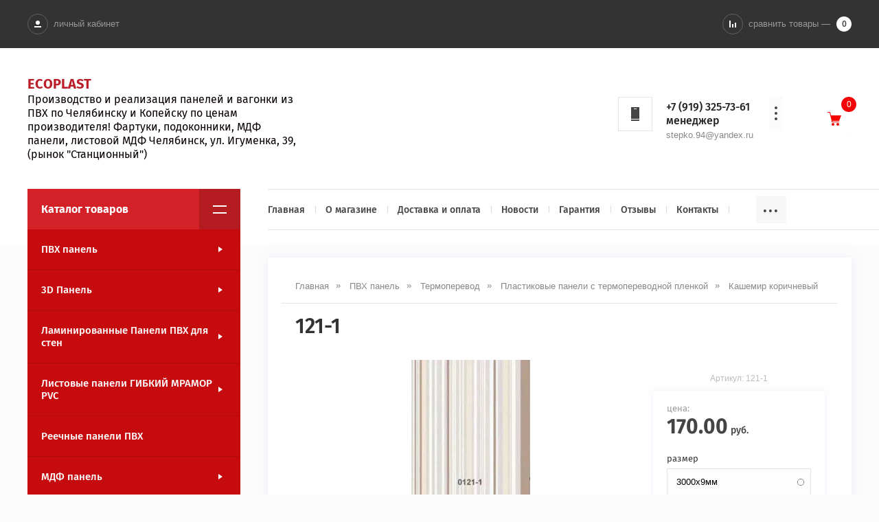

--- FILE ---
content_type: text/html; charset=utf-8
request_url: https://ecoplast74.ru/shop/product/121-1-kopiya-1
body_size: 19283
content:

	<!doctype html>
<html lang="ru">
	
	
	<script type="text/javascript">!function(){var t=document.createElement("script");t.type="text/javascript",t.async=!0,t.src='https://vk.com/js/api/openapi.js?169',t.onload=function(){VK.Retargeting.Init("VK-RTRG-1514336-5UTCW"),VK.Retargeting.Hit()},document.head.appendChild(t)}();</script><noscript><img src="https://vk.com/rtrg?p=VK-RTRG-1514336-5UTCW" style="position:fixed; left:-999px;" alt=""/></noscript>
	

<head>
<meta charset="utf-8">
<meta name="robots" content="noindex,follow"/>
<title>121-1</title>
<meta name="description" content="121-1">
<meta name="keywords" content="121-1">
<meta name="SKYPE_TOOLBAR" content="SKYPE_TOOLBAR_PARSER_COMPATIBLE">
<meta name="viewport" content="width=device-width, initial-scale=1.0, maximum-scale=1.0, user-scalable=no">
<meta name="format-detection" content="telephone=no">
<meta http-equiv="x-rim-auto-match" content="none">
<script src="/g/libs/jquery/1.10.2/jquery.min.js"></script>
	<link rel="stylesheet" href="/g/css/styles_articles_tpl.css">
<meta name="yandex-verification" content="ae941ca781e21055" />
<meta name="msvalidate.01" content="ADA1AE6FCF1B205B7200CB4192BDF969" />
<meta name="yandex-verification" content="ae941ca781e21055" />
<link rel='stylesheet' type='text/css' href='/shared/highslide-4.1.13/highslide.min.css'/>
<script type='text/javascript' src='/shared/highslide-4.1.13/highslide-full.packed.js'></script>
<script type='text/javascript'>
hs.graphicsDir = '/shared/highslide-4.1.13/graphics/';
hs.outlineType = null;
hs.showCredits = false;
hs.lang={cssDirection:'ltr',loadingText:'Загрузка...',loadingTitle:'Кликните чтобы отменить',focusTitle:'Нажмите чтобы перенести вперёд',fullExpandTitle:'Увеличить',fullExpandText:'Полноэкранный',previousText:'Предыдущий',previousTitle:'Назад (стрелка влево)',nextText:'Далее',nextTitle:'Далее (стрелка вправо)',moveTitle:'Передвинуть',moveText:'Передвинуть',closeText:'Закрыть',closeTitle:'Закрыть (Esc)',resizeTitle:'Восстановить размер',playText:'Слайд-шоу',playTitle:'Слайд-шоу (пробел)',pauseText:'Пауза',pauseTitle:'Приостановить слайд-шоу (пробел)',number:'Изображение %1/%2',restoreTitle:'Нажмите чтобы посмотреть картинку, используйте мышь для перетаскивания. Используйте клавиши вперёд и назад'};</script>

            <!-- 46b9544ffa2e5e73c3c971fe2ede35a5 -->
            <script src='/shared/s3/js/lang/ru.js'></script>
            <script src='/shared/s3/js/common.min.js'></script>
        <link rel='stylesheet' type='text/css' href='/shared/s3/css/calendar.css' /><link rel="icon" href="/favicon.ico" type="image/x-icon">

<!--s3_require-->
<link rel="stylesheet" href="/g/basestyle/1.0.1/user/user.css" type="text/css"/>
<link rel="stylesheet" href="/g/basestyle/1.0.1/user/user.blue.css" type="text/css"/>
<script type="text/javascript" src="/g/basestyle/1.0.1/user/user.js" async></script>
<!--/s3_require-->

<link rel='stylesheet' type='text/css' href='/t/images/__csspatch/1/patch.css'/>
			
		
		
		
			<link rel="stylesheet" type="text/css" href="/g/shop2v2/default/css/theme.less.css">		
			<script type="text/javascript" src="/g/printme.js"></script>
		<script type="text/javascript" src="/g/shop2v2/default/js/tpl.js"></script>
		<script type="text/javascript" src="/g/shop2v2/default/js/baron.min.js"></script>
		
			<script type="text/javascript" src="/g/shop2v2/default/js/shop2.2.js"></script>
		
	<script type="text/javascript">shop2.init({"productRefs": {"223955615":{"razmer":{"11681615":["416925015"],"11681815":["1956188015"],"75332015":["382011815"]}}},"apiHash": {"getPromoProducts":"f9494a4d65f21cf778f8d9132ebcbec3","getSearchMatches":"803692d480a87394ea6a2df0a6eed6c1","getFolderCustomFields":"85db45f323039c9c006fe5f4f0e2dddd","getProductListItem":"c5734946a07ea6e23e625e02fd61a281","cartAddItem":"01b16c5219ddbf2c8b72f7ae6e309ec1","cartRemoveItem":"88669dca5a65a05a0ec3cec402830a4a","cartUpdate":"b9fcc1dc53df6d8b42e6a50d6a8bcb5a","cartRemoveCoupon":"414d0ab9a5871d4453c651006415a97a","cartAddCoupon":"66c1d949e1a82f27c12b0fb8425fe949","deliveryCalc":"f7aecc6f20770dc0b486bb2efaa58d95","printOrder":"f485ead0ef02660c3b314756385d98e9","cancelOrder":"59acacf7238d189e6b7bdc9a4416c08b","cancelOrderNotify":"8f1c7c026c268217ecc1d44991b1498a","repeatOrder":"e5354d6972e745a1280964657a96f053","paymentMethods":"c55ae0f9ce01cfbcd317c6555cbe317b","compare":"e8388c8247ceb2f0ab4e72b44c14f345"},"hash": null,"verId": 1532485,"mode": "product","step": "","uri": "/shop","IMAGES_DIR": "/d/","my": {"show_sections":true,"gr_checkbox_fix":true,"lazy_load_subpages":false,"new_alias":"New","special_alias":"Sale","small_images_width":140,"buy_alias":"\u0414\u043e\u0431\u0430\u0432\u0438\u0442\u044c \u0432 \u043a\u043e\u0440\u0437\u0438\u043d\u0443","hide_in_search":["name","article","text","globals","special","new","per_page"],"folder_search_title":"\u0427\u0442\u043e \u0438\u0449\u0435\u043c?","vendor_search_title":"\u0411\u0440\u0435\u043d\u0434"},"shop2_cart_order_payments": 5,"cf_margin_price_enabled": 0,"maps_yandex_key":"","maps_google_key":""});</script>
<style type="text/css">.product-item-thumb {width: 200px;}.product-item-thumb .product-image, .product-item-simple .product-image {height: 190px;width: 200px;}.product-item-thumb .product-amount .amount-title {width: 104px;}.product-item-thumb .product-price {width: 150px;}.shop2-product .product-side-l {width: 450px;}.shop2-product .product-image {height: 450px;width: 450px;}.shop2-product .product-thumbnails li {width: 140px;height: 140px;}</style>
<link rel="stylesheet" type="text/css" href="/g/s3/misc/animator/1.0.0/css/s3.animator.scss.css">
<script src="/t/v1384/images/js/grids.min.js"></script>
     <link rel="stylesheet" href="/t/v1384/images/theme1/theme.scss.css">

<link rel="stylesheet" href="/t/v1384/images/css/site.addons.scss.css?v=1">
<!--[if lt IE 10]>
<script src="/g/libs/ie9-svg-gradient/0.0.1/ie9-svg-gradient.min.js"></script>
<script src="/g/libs/jquery-placeholder/2.0.7/jquery.placeholder.min.js"></script>
<script src="/g/libs/jquery-textshadow/0.0.1/jquery.textshadow.min.js"></script>
<script src="/g/s3/misc/ie/0.0.1/ie.js"></script>
<![endif]-->
<!--[if lt IE 9]>
<script src="/g/libs/html5shiv/html5.js"></script>
<![endif]-->

<style>
.shop-filter-wrapper { padding-top: 25px;}
</style>

<!-- Global site tag (gtag.js) - Google Analytics -->
<script async src="https://www.googletagmanager.com/gtag/js?id=UA-158783094-1"></script>
<script>
  window.dataLayer = window.dataLayer || [];
  function gtag(){dataLayer.push(arguments);}
  gtag('js', new Date());

  gtag('config', 'UA-158783094-1');
</script>

</head>
<body style="opacity: 0;" class="product">
	<svg id="icons-container">

	<symbol viewBox="0 0 10 10" id="auth-icon">
		<path d="M375 26a3 3 0 1 1 0-6 3 3 0 0 1 0 6zm-5 4v-2h10v2z" transform="translate(-370 -20)" />
	</symbol>

	<symbol viewBox="0 0 10 10" id="compare-icon">
		<path d="M1380 30V20h2v10zm8 0v-7h2v7zm-4 0v-5h2v5z" transform="translate(-1380 -20)" />
	</symbol>

	<symbol viewBox="0 0 4 20" id="dots-icon">
		<path d="M1246 115a2 2 0 1 1 0 4 2 2 0 0 1 0-4zm0 16a2 2 0 1 1 0 4 2 2 0 0 1 0-4zm0-8a2 2 0 1 1 0 4 2 2 0 0 1 0-4z" transform="translate(-1244 -115)" />
	</symbol>

	<symbol viewBox="0 0 20 20" id="cart-icon">
		<path d="M5.022 5H20l-3 8H7v1h10v1H6v-2L4.148 5.594l-.016.003L3.1 1H0V0h3.9l1.122 5zM8 20a2 2 0 1 1 0-4 2 2 0 0 1 0 4zm7 0a2 2 0 1 1 0-4 2 2 0 0 1 0 4z" fill-rule="evenodd" />
	</symbol>

	<symbol viewBox="0 0 20 12" id="catalog-icon">
		<path d="M1660 2186v-2h20v2zm0 10v-2h20v2z" transform="translate(-1660 -2184)"/>
	</symbol>

	<symbol viewBox="0 0 20 6" id="slide-arrow">
		<path d="M760 571h-17v-2h17zm-20-1l3 3v-6z" transform="translate(-740 -567)"/>
	</symbol>

	<symbol viewBox="0 0 30 6" id="form-arrow">
		<path d="M1440 2651h27v-2h-27zm30-1l-3 3v-6z" transform="translate(-1440 -2647)"/>
	</symbol>

	<symbol viewBox="0 0 12 20" id="contact-icon">
		<path d="M1038 135v-2h12v2zm0-20h12v17h-12zm8 3v-1h-4v1z" transform="translate(-1038 -115)"/>
	</symbol>

	<symbol viewBox="0 0 10 10" id="search-icon">
		<path d="M1539.45 3153.9a4.45 4.45 0 1 1 3.48-1.67l2.07 2.07-.7.7-2.07-2.07c-.76.61-1.72.98-2.78.98zm0-.98a3.46 3.46 0 1 0 0-6.93 3.46 3.46 0 0 0 0 6.93z" transform="translate(-1535 -3145)"/>
	</symbol>

	<symbol viewBox="0 0 20 14" id="search-shop">
		<path d="M285 511v-2h3.27a2 2 0 0 1 3.46 0H305v2h-13.27a2 2 0 0 1-3.46 0zm0 10v-2h13.27a2 2 0 0 1 3.46 0H305v2h-3.27a2 2 0 0 1-3.46 0z" transform="translate(-285 -508)"/>
	</symbol>
	
	<symbol viewBox="0 0 18 16" id="reset-shop">
		<path d="M320 552c2.6 0 4.89 1.41 6.24 3.55l-.87.55a6.4 6.4 0 0 0-5.37-3.03c-3.42 0-6.23 2.82-6.48 6.4h-1c.25-4.17 3.5-7.47 7.48-7.47zm-6.24 12.45l.87-.55a6.4 6.4 0 0 0 5.37 3.03c3.25 0 5.94-2.54 6.42-5.86H325l2-2.14 2 2.14h-1.57c-.48 3.91-3.63 6.93-7.43 6.93a7.38 7.38 0 0 1-6.24-3.55zm-.76-4.98l2 2.13h-4z" transform="translate(-311 -552)"/>
	</symbol>

	<symbol viewBox="0 0 10 10" id="thumb-view">
		<path transform="translate(-775 -615)" d="M775 625v-10h2v10zm8 0v-10h2v10zm-4 0v-10h2v10z"/>
	</symbol>

	<symbol viewBox="0 0 10 10" id="simple-view">
		<path transform="translate(-835 -615)" d="M835 617v-2h2v2zm10-2v2h-6v-2zm-10 6v-2h2v2zm10-2v2h-6v-2zm-10 6v-2h2v2zm10-2v2h-6v-2z"/>
	</symbol>

	<symbol viewBox="0 0 10 15" id="next-page-icon">
		<path transform="translate(-690 -2308)" d="M692.07 2322.14l7.08-7.07-7.08-7.07-1.41 1.41 5.66 5.66-5.66 5.66z"/>
	</symbol>

	<symbol viewBox="0 0 18 18" id="add-cart-no-icon">
		<path transform="translate(-1196 -2176)" d="M1205 2183.59l-6.66-6.66-1.41 1.41 6.66 6.66-6.66 6.66 1.41 1.41 6.66-6.65 6.66 6.65 1.41-1.41-6.65-6.66 6.65-6.66-1.41-1.41z"/>
	</symbol>

	<symbol viewBox="0 0 16 15" id="delete-icon">
		<path fill-rule="evenodd" d="M8.943,7.484 L14.723,13.264 C15.117,13.658 15.117,14.297 14.723,14.691 C14.329,15.085 13.690,15.085 13.296,14.691 L7.516,8.911 L1.736,14.691 C1.341,15.085 0.703,15.085 0.308,14.691 C-0.086,14.297 -0.086,13.658 0.308,13.264 L6.088,7.484 L0.308,1.704 C-0.085,1.310 -0.085,0.671 0.308,0.277 C0.703,-0.117 1.341,-0.117 1.736,0.277 L7.516,6.057 L13.295,0.277 C13.690,-0.117 14.328,-0.117 14.723,0.277 C15.117,0.671 15.117,1.310 14.723,1.704 L8.943,7.484 Z"/>
	</symbol>

</svg>	<div class="site-wrapper pageInner">
		<header role="banner" class="site-header">
			<div class="site-header__head">
				<div class="site-header__head-inner">	
					<button class="catalog-nav__button">
						<span class="catalog-nav__button-title">Каталог товаров</span>
						<svg class="svg-icon"><use xmlns:xlink="http://www.w3.org/1999/xlink" xlink:href="#catalog-icon"></use></svg>
					</button>
					<div class="auth-form">
						<button class="auth-button">
							<span class="auth-button__icon">
								<svg class="svg-icon"><use xmlns:xlink="http://www.w3.org/1999/xlink" xlink:href="#auth-icon"></use></svg>
							</span>
							<span class="auth-button__title">личный кабинет</span>
						</button>
						<div class="auth-form__content">
		<form method="post" action="/users">
		<input type="hidden" name="mode" value="login" />
		<div class="auth-form__row auth-form__row--login">
			<input type="text" name="login" id="login" placeholder="Логин" tabindex="1" value="" />
		</div>
		<div class="auth-form__row auth-form__row--password">
			<input type="password" name="password" id="password" placeholder="Пароль" tabindex="2" value="" />
		</div>
		<div class="auth-form__form-bottom">
			<button type="submit" class="auth-form__submit" tabindex="3">Войти</button>
			<div class="auth-form__links">
				<a class="auth-form__link" href="/users/register">Регистрация</a>
				<a class="auth-form__link auth-form__link--forgot" href="/users/forgot_password">Забыли пароль?</a>
			</div>
		</div>
	<re-captcha data-captcha="recaptcha"
     data-name="captcha"
     data-sitekey="6LddAuIZAAAAAAuuCT_s37EF11beyoreUVbJlVZM"
     data-lang="ru"
     data-rsize="invisible"
     data-type="image"
     data-theme="light"></re-captcha></form>
	
	</div>					</div>
										<div class="compared-block">
						<a href="javascript:void(0);" class="compared-block__link">
							<span class="compared-block__icon">
								<svg class="svg-icon"><use xmlns:xlink="http://www.w3.org/1999/xlink" xlink:href="#compare-icon"></use></svg>
							</span>
							<span class="compared-block__title">сравнить товары —</span>
							<span class="shop-panel-count">0</span>
						</a>
					</div>
										<div class="shop2-cart-preview shop-cart-mini cart-empty">
	<div class="shop-cart-mini__icon">
		<div class="shop-cart-mini__count">0</div>
		<svg class="svg-icon"><use xlink:href="#cart-icon"></use></svg>
	</div>
	</div><!-- Cart Preview -->											<div class="site-contacts">
							<div class="site-contacts__icon">
								<svg class="svg-icon"><use xmlns:xlink="http://www.w3.org/1999/xlink" xlink:href="#contact-icon"></use></svg>
							</div>
							<div class="first-item">
								<a href="tel:+7 (919) 325-73-61 менеджер">+7 (919) 325-73-61 менеджер</a>
								<span class="site-contacts__text-phone">stepko.94@yandex.ru</span>
							</div>
							<button class="site-contacts__button">
								<svg class="svg-icon"><use xmlns:xlink="http://www.w3.org/1999/xlink" xlink:href="#dots-icon"></use></svg>
							</button>
							<div class="site-contacts__popup">
																	<div class="site-contacts__item">
										<a href="tel:+7 (919) 325-73-61 менеджер">+7 (919) 325-73-61 менеджер</a>
										<span class="site-contacts__text-phone">stepko.94@yandex.ru</span>
									</div>
																	<div class="site-contacts__item">
										<a href="tel:+7 (963) 089-70-63 менеджер">+7 (963) 089-70-63 менеджер</a>
										<span class="site-contacts__text-phone"></span>
									</div>
															</div>
						</div>
									</div>
			</div>
			<div class="site-header__bottom">
				<div class="site-header__bottom-inner">
					<div class="company-information">
												<div class="company-information__right">
							<a href="http://ecoplast74.ru" class="company-information__name">ECOPLAST</a>							<div class="company-information__desc">Производство и реализация панелей и вагонки из ПВХ по Челябинску и Копейску по ценам производителя! Фартуки, подоконники, МДФ панели, листовой МДФ Челябинск, ул. Игуменка, 39,  (рынок &quot;Станционный&quot;)</div>						</div>
					</div>
					<div class="header-right-side">
													<div class="site-contacts">
								<div class="site-contacts__icon">
									<svg class="svg-icon"><use xmlns:xlink="http://www.w3.org/1999/xlink" xlink:href="#contact-icon"></use></svg>
								</div>
								<div class="first-item">
									<a href="tel:+7 (919) 325-73-61 менеджер">+7 (919) 325-73-61 менеджер</a>
									<span class="site-contacts__text-phone">stepko.94@yandex.ru</span>
								</div>
								<button class="site-contacts__button">
									<svg class="svg-icon"><use xmlns:xlink="http://www.w3.org/1999/xlink" xlink:href="#dots-icon"></use></svg>
								</button>
								<div class="site-contacts__popup">
																			<div class="site-contacts__item">
											<a href="tel:+7 (919) 325-73-61 менеджер">+7 (919) 325-73-61 менеджер</a>
											<span class="site-contacts__text-phone">stepko.94@yandex.ru</span>
										</div>
																			<div class="site-contacts__item">
											<a href="tel:+7 (963) 089-70-63 менеджер">+7 (963) 089-70-63 менеджер</a>
											<span class="site-contacts__text-phone"></span>
										</div>
																	</div>
							</div>
												<div class="shop2-cart-preview shop-cart-mini cart-empty">
	<div class="shop-cart-mini__icon">
		<div class="shop-cart-mini__count">0</div>
		<svg class="svg-icon"><use xlink:href="#cart-icon"></use></svg>
	</div>
	</div><!-- Cart Preview -->					</div>
				</div>
				<button class="catalog-nav__button">
					<span class="catalog-nav__button-title">Каталог товаров</span>
					<svg class="svg-icon"><use xmlns:xlink="http://www.w3.org/1999/xlink" xlink:href="#catalog-icon"></use></svg>
				</button>
			</div>
			
			<div class="site-top-nav">
				
				<div class="site-top-nav__inner">
					<a href="/users/register" class="auth-button-page">Личный кабинет</a>
					<div class="catalog-nav noClosed open">
						<button class="catalog-nav__button">
							<span class="catalog-nav__button-title">Каталог товаров</span>
							<svg class="svg-icon"><use xmlns:xlink="http://www.w3.org/1999/xlink" xlink:href="#catalog-icon"></use></svg>
						</button>
						<div class="waslideMenu-folder">
							<ul class="folders_shared__list"><li class="folders_shared__list__child opened"><a href="/shop/folder/pvkh-panel" >ПВХ панель</a><ul class="level-2"><li class="folders_shared__list__child opened"><a href="/shop/folder/pvkh-termoperevod" >Термоперевод</a><ul class="level-3"><li><a href="/shop/folder/panel-pod-derevo" >Панель под дерево</a></li><li><a href="/shop/folder/faktura" >Фактура</a></li><li><a href="/shop/folder/morskaya-tematika" >Морская тематика</a></li><li><a href="/shop/folder/kollektsiya-tanets-tsvetov" >Коллекция танец цветов</a></li><li><a href="/shop/folder/panel-pod-kamennuyu-kladku" >Панель под камень</a></li><li><a href="/shop/folder/panel-pod-kamennuyu-kladku-1" >Панель под каменную кладку</a></li><li><a href="/shop/folder/paneli-pod-keramiku" >Панели под керамику</a></li><li class="opened active"><a href="/shop/folder/plastikovyye-paneli-s-termoperevodnoy-plenkoy" >Пластиковые панели с термопереводной пленкой</a></li></ul></li><li><a href="/shop/folder/komplektuyushchiye-dlya-montazha" >Комплектующие для монтажа</a></li></ul></li><li class="folders_shared__list__child"><a href="/shop/folder/fotopechat" >3D Панель</a><ul class="level-2"><li><a href="/shop/folder/laminirovannaya-3d-panel" >Ламинированная 3д Панель</a></li><li><a href="/shop/folder/panda" >PANDA</a></li><li><a href="/shop/folder/uno" >Панели ПВХ UNO</a></li><li><a href="/shop/folder/unique" >UNIQUE</a></li><li><a href="/folder/interernaya-panel" >Интерьерная панель</a></li></ul></li><li class="folders_shared__list__child"><a href="/shop/folder/laminirovannye-paneli-pvkh" >Ламинированные Панели ПВХ для стен</a><ul class="level-2"><li><a href="/shop/folder/laminirovannye-pvh-paneli-8mm" >Ламинированные ПВХ Панели 8мм</a></li><li><a href="/shop/folder/laminirovannye-paneli-vek" >Ламинированные Панели &quot;Век&quot;</a></li><li><a href="/shop/folder/laminirovannye-paneli-ekoplast" >Ламинированные Панели &quot;ЭкоПласт&quot;</a></li></ul></li><li class="folders_shared__list__child"><a href="/shop/folder/listovye-paneli-gibkij-mramor-pvc" >Листовые панели ГИБКИЙ МРАМОР PVC</a><ul class="level-2"><li><a href="/shop/folder/glyancevye-listovye-paneli-gibkij-mramor-pvc" >Глянцевые Листовые панели ГИБКИЙ МРАМОР PVC</a></li><li><a href="/shop/folder/matovoe-listovye-paneli-gibkij-mramor-pvc" >Матовое покрытие Листовые панели ГИБКИЙ МРАМОР PVC</a></li></ul></li><li><a href="/reechnye-paneli-pvh" >Реечные панели ПВХ</a></li><li class="folders_shared__list__child"><a href="/shop/folder/mdf-panel" >МДФ панель</a><ul class="level-2"><li><a href="/shop/folder/mdf-lord" >Ламинированная МДФ “ЛОРД”</a></li><li><a href="/shop/folder/master-i-k" >&quot;Мастер и К&quot;</a></li><li class="folders_shared__list__child"><a href="/shop/folder/soyuz" >Союз</a><ul class="level-3"><li><a href="/shop/folder/soyuz-seriya-classic" >Союз - Серия &quot;Classic&quot;</a></li><li><a href="/shop/folder/soyuz-seriya-medium" >Союз - Серия &quot;Medium&quot;</a></li><li><a href="/shop/folder/soyuz-seriya-perfect" >Союз - Серия &quot;Perfect&quot;</a></li></ul></li><li class="folders_shared__list__child"><a href="/folder/mdf-latat" >Стеновые МДФ панели LATAT</a><ul class="level-3"><li><a href="/folder/ygli-latat" >Углы LATAT</a></li></ul></li></ul></li><li class="folders_shared__list__child"><a href="/reechnaya-mdf-panel" >Реечная МДФ панель</a><ul class="level-2"><li><a href="/shop/folder/paneli-stenovye-akusticheskie-stella" >Панели стеновые акустические Stella</a></li><li><a href="/shop/folder/paneli-mdf-stella-beats" >Панели МДФ Stella Beats</a></li></ul></li><li class="folders_shared__list__child"><a href="/shop/folder/paneli-mdf-2440-1220mm" >Панели МДФ 2440*1220мм</a><ul class="level-2"><li><a href="/folder/profil-pvh" >Профиль ПВХ от ТМ «Стильный Дом»</a></li></ul></li><li class="folders_shared__list__child"><a href="/shop/folder/podokonniki-danke" >Подоконники цветные DANKE</a><ul class="level-2"><li><a href="/shop/folder/premium" >Danke Premium</a></li><li><a href="/shop/folder/danke-standard" >Danke STANDARD</a></li><li><a href="/shop/folder/danke-komfort" >Danke KOMFORT</a></li></ul></li><li><a href="/shop/folder/podokonniki-pvh-vitrage" >Подоконники пвх Vitrage</a></li><li><a href="/shop/folder/kukhonnyye-fartuki-pvkh" >ПВХ кухонные фартуки 3м</a></li><li><a href="/shop/folder/pvkh-mozaika" >ПВХ мозаика</a></li><li class="folders_shared__list__child"><a href="/shop/folder/panel-pvh-samokleyushchayasya-na-stenu" >Самоклеящиеся панели ПВХ</a><ul class="level-2"><li><a href="/shop/folder/samokleyashchiesya-paneli-pvh-3d" >Самоклеящиеся панели ПВХ 3D</a></li></ul></li><li><a href="/shop/folder/pvh-kuhonnye-fartuki-panda" >Кухонные фартуки из МДФ PANDA</a></li><li><a href="/shop/folder/sendvich-paneli" >Сэндвич панели</a></li><li class="folders_shared__list__child"><a href="/shop/folder/podokonniki-komplektuyushchiye-dlya-yevrookon" >Подоконники белый, матовый и комплектующие для евроокон</a><ul class="level-2"><li><a href="/shop/folder/podokonniki" >Подоконники</a></li><li><a href="/shop/folder/komplektuyushchiye-podokoniki" >Комплектующие для евроокон</a></li></ul></li><li><a href="/shop/folder/panel-potolochnaya" >Панель потолочная</a></li><li><a href="/shop/folder/paneli-pvh-novita-wall" >Панели ПВХ Novita Wall</a></li><li class="folders_shared__list__child"><a href="/shop/folder/vinilovyy-sayding" >Виниловый сайдинг</a><ul class="level-2"><li><a href="/shop/folder/sayding" >Сайдинг</a></li><li class="folders_shared__list__child"><a href="/shop/folder/komplektuyushchiye-dlya-vinilovogo-saydinga" >Комплектующие для винилового сайдинга</a><ul class="level-3"><li><a href="/shop/folder/okolookonnaya-planka" >Околооконная планка</a></li><li><a href="/shop/folder/n-profil" >Н-профиль</a></li><li><a href="/shop/folder/j-profil" >J-профиль</a></li><li><a href="/shop/folder/rejka-startovaya" >Рейка финишная</a></li><li><a href="/shop/folder/rejka-finishnaya" >Рейка стартовая</a></li><li><a href="/shop/folder/soffit-sploshnoj-neventiliruemyj" >Соффит сплошной (невентилируемый)</a></li><li><a href="/shop/folder/soffit-ventiliruemyj" >Соффит вентилируемый</a></li><li><a href="/shop/folder/ugol-naruzhnyj" >Угол наружный</a></li><li><a href="/shop/folder/ugol-vnutrennij" >Угол внутренний</a></li></ul></li></ul></li><li class="folders_shared__list__child"><a href="/shop/folder/dekorativny-kirpich" >Декоративный кирпич</a><ul class="level-2"><li><a href="/shop/folder/dekorativnyj-kirpich-seriya-luara" >Декоративный кирпич Серия Луара</a></li><li><a href="/shop/folder/dekorativnyj-kirpich-seriya-shinon" >Декоративный кирпич Серия Шинон</a></li><li><a href="/shop/folder/dekorativnyj-kirpich-seriya-shinon-1" >Декоративный кирпич Серия Авиньон</a></li><li><a href="/shop/folder/dekorativnyj-kirpich-seriya-kapri" >Декоративный кирпич Серия Капри</a></li></ul></li><li><a href="/shop/folder/paneli-dlya-sten-pvh-plitka" >Панели для стен ПВХ плитка</a></li></ul>						</div>
					</div>
					<nav class="menu-top">
						<ul class="menu-top__list"><li class="opened active"><a href="/" >Главная</a></li><li><a href="/o-magazine" >О магазине</a></li><li><a href="/dostavka-i-oplata" >Доставка и оплата</a></li><li><a href="/news" >Новости</a></li><li><a href="/garantiya" >Гарантия</a></li><li><a href="/otzyvy" >Отзывы</a></li><li><a href="/kontakty" >Контакты</a></li><li><a href="/politika-konfidencialnosti" >ПОЛИТИКА КОНФИДЕНЦИАЛЬНОСТИ</a></li></ul>					</nav>
				</div>
				
			</div>
			

<script type="application/ld+json">
{
  "@context": "https://schema.org",
  "@type": "HomeAndConstructionBusiness",
  "name": "ECOPLAST",
  "legalName": "Индивидуальный предприниматель Стёпкин Антон Павлович",
  "url": "https://ecoplast74.ru/",
  "logo": "https://ecoplast74.ru/path/to/your/logo.png", 
  "image": "https://ecoplast74.ru/path/to/your/logo.png",
  "description": "Производство и реализация панелей и вагонки из ПВХ по Челябинску и Копейску.",
  "address": {
    "@type": "PostalAddress",
    "streetAddress": "ул. Игуменка, 39",
    "addressLocality": "Челябинск",
    "postalCode": "454078",
    "addressCountry": "RU"
  },
  "telephone": [
    "+7 (919) 325-73-61",
    "+7 (963) 089-70-63",
    "+7 (351) 593-23-48"
  ],
  "openingHoursSpecification": [
    {
      "@type": "OpeningHoursSpecification",
      "dayOfWeek": ["Monday", "Tuesday", "Wednesday", "Thursday", "Friday"],
      "opens": "10:00",
      "closes": "17:00"
    },
    {
      "@type": "OpeningHoursSpecification",
      "dayOfWeek": "Saturday",
      "opens": "09:30",
      "closes": "16:00"
    },
    {
      "@type": "OpeningHoursSpecification",
      "dayOfWeek": "Sunday",
      "opens": "09:30",
      "closes": "14:00"
    }
  ]
}
</script>
<script type="application/ld+json">
{
  "@context": "https://schema.org",
  "@type": "WPHeader",
  "headline": "ECOPLAST - Панели ПВХ",
  "description": "Интернет-магазин панелей ПВХ и отделочных материалов",
  "url": "https://ecoplast74.ru/",
  "mainEntityOfPage": "https://ecoplast74.ru/",
  "hasPart": [
    { "@type": "SiteNavigationElement", "name": "ПВХ панель", "url": "https://ecoplast74.ru/shop/folder/pvkh-panel" },
    { "@type": "SiteNavigationElement", "name": "Термоперевод", "url": "https://ecoplast74.ru/shop/folder/pvkh-termoperevod" },
    { "@type": "SiteNavigationElement", "name": "Контакты", "url": "https://ecoplast74.ru/kontakty" }
  ]
}
</script>



<script>
document.addEventListener("DOMContentLoaded", function() {
    // --- 1. Хлебные крошки (Breadcrumbs) ---
    var breadcrumbList = {
        "@context": "https://schema.org",
        "@type": "BreadcrumbList",
        "itemListElement": []
    };
    
    // Ищем блок с крошками
    var pathLinks = document.querySelectorAll('.site-path-wrap a');
    var position = 1;
    
    if (pathLinks.length > 0) {
        pathLinks.forEach(function(link) {
            breadcrumbList.itemListElement.push({
                "@type": "ListItem",
                "position": position++,
                "name": link.innerText.trim(),
                "item": link.href
            });
        });
        
        // Добавляем последний элемент (текущая страница, обычно в span)
        var lastItem = document.querySelector('.site-path-wrap span:last-child');
        if (lastItem) {
             breadcrumbList.itemListElement.push({
                "@type": "ListItem",
                "position": position,
                "name": lastItem.innerText.trim()
                // item не обязателен для последнего элемента
            });
        }
        // Вставляем JSON-LD для крошек
        var scriptBC = document.createElement('script');
        scriptBC.type = 'application/ld+json';
        scriptBC.text = JSON.stringify(breadcrumbList);
        document.head.appendChild(scriptBC);
    }
    // --- 2. Товар (Product) ---
    // Проверяем, что мы на странице товара (по наличию цены или кнопки купить)
    var priceElement = document.querySelector('.price-current strong');
    var nameInput = document.querySelector('input[name="product_name"]'); // Берем точное название из скрытого поля
    
    if (priceElement && nameInput) {
        var productName = nameInput.value;
        var price = priceElement.innerText.replace(/\s/g, ''); // Убираем пробелы из цены
        var imageLink = document.querySelector('.slider-big-images a');
        var imageUrl = imageLink ? imageLink.href : '';
        var description = document.querySelector('meta[name="description"]') ? document.querySelector('meta[name="description"]').content : '';
        var productSchema = {
            "@context": "https://schema.org",
            "@type": "Product",
            "name": productName,
            "image": [imageUrl],
            "description": description,
            "brand": {
                "@type": "Brand",
                "name": "ECOPLAST"
            },
            "offers": {
                "@type": "Offer",
                "priceCurrency": "RUB",
                "price": price,
                "availability": "https://schema.org/InStock",
                "url": window.location.href,
                "itemCondition": "https://schema.org/NewCondition"
            }
        };
        // Вставляем JSON-LD для товара
        var scriptProd = document.createElement('script');
        scriptProd.type = 'application/ld+json';
        scriptProd.text = JSON.stringify(productSchema);
        document.head.appendChild(scriptProd);
    }
});
</script>

			
		</header> <!-- .site-header -->

		<div class="site-container">
						<aside role="complementary" class="site-sidebar left">
							</aside> <!-- .site-sidebar.left -->
						
			
			<main role="main" class="site-main">

				<div class="site-main__inner">
					
										
										
										
					<button class="path-open-button">
						<svg class="svg-icon"><use xmlns:xlink="http://www.w3.org/1999/xlink" xlink:href="#dots-icon"></use></svg></button>
					
					
<div class="site-path-wrap" data-url="/"><a href="/"><span>Главная</span></a> <a href="/shop/folder/pvkh-panel"><span>ПВХ панель</span></a> <a href="/shop/folder/pvkh-termoperevod"><span>Термоперевод</span></a> <a href="/shop/folder/plastikovyye-paneli-s-termoperevodnoy-plenkoy"><span>Пластиковые панели с термопереводной пленкой</span></a> <span>Кашемир коричневый</span></div>				
											<h1>121-1</h1>
										
																
	<div class="shop2-cookies-disabled shop2-warning hide"></div>
	
	
	
		
							
			
							
			
							
			
		
					

<form 
	method="post" 
	action="/shop?mode=cart&amp;action=add" 
	accept-charset="utf-8"
	class="shop-product">

	<input type="hidden" name="kind_id" value="416925015"/>
	<input type="hidden" name="product_id" value="223955615"/>
	<input type="hidden" name="meta" value='{&quot;razmer&quot;:&quot;11681615&quot;}'/>
	<input type="hidden" name="amount" value="1" />

			
	<div class="product-side-l">

		<div class="product-flags">
						
			        </div>

		<div class="product-image">
			
						<div class="slider-big-images" id="initBigSlider">
						<div class="thumb-item">
			<a href="/thumb/2/15EB9xxp3YGk5S2TYx3-WQ/r/d/121-1.jpg">
				<img src="/thumb/2/0IYQWr4xg8apzRJuENNY4w/496r360/d/121-1.jpg" alt="Кашемир коричневый" title="Кашемир коричневый" />
			</a>
		</div>
							
			</div>
					</div>
		
	</div>
	<div class="product-side-r">

		<div class="product-flags">
						
			        </div>
        
	
					
	
	
					<div class="shop2-product-article"><span>Артикул:</span> 121-1</div>
	
	       			
					<div class="product-side-r__product-info">
				<div class="product-price">
					<div class="product-price__top">
						<span class="product-price__title">цена:</span> 	
					</div>
						<div class="price-current">
		<strong>170.00</strong> руб.			</div>
				</div>
				

 
	
	
		
			<button class="shop-product-show js-options-toggle">Параметры</button>
		<div class="shop-product-options"><div class="odd type-select"><div class="option-title">размер</div><div class="option-value"><label><select name="cf_razmer" class="shop2-cf"><option  value="11681615" data-name="razmer" data-value="11681615" data-kinds="416925015" selected="selected">3000х9мм</option><option  value="11681815" data-name="razmer" data-value="11681815" data-kinds="1956188015" >2700х9мм</option><option  value="75332015" data-name="razmer" data-value="75332015" data-kinds="382011815" >2600х5мм</option></select></label></div></div></div>
	
			</div>
		
		<div class="product-side-r__bottom">
			
			<button class="shop2-product-btn type-3 buy" type="submit">
			<span class="add-cart-icon"></span>
			<span class="add-cart-text">Добавить в корзину</span>
		</button>
	

<input type="hidden" value="Кашемир коричневый" name="product_name" />
<input type="hidden" value="https://ecoplast74.ru/shop/product/121-1-kopiya-1" name="product_link" />			
						<div class="product-side-r__bottom-buy-one-click">
				<button class="buy-one-click-button"><span>Купить в</span> <span class="number">1</span> <span>клик</span></button>
			</div>
					</div>
	</div>
<re-captcha data-captcha="recaptcha"
     data-name="captcha"
     data-sitekey="6LddAuIZAAAAAAuuCT_s37EF11beyoreUVbJlVZM"
     data-lang="ru"
     data-rsize="invisible"
     data-type="image"
     data-theme="light"></re-captcha></form><!-- Product -->

<div class="buy-one-click-form">
	<div class="buy-one-click-form__inner">
		<button class="buy-one-click-form__close">
			<svg class="svg-icon"><use xlink:href="#close-icon"></use></svg>
		</button>
		<div class="buy-one-click-form__head">Купить в один клик</div>
		<div class="buy-one-click-form__product-name">Кашемир коричневый</div>

		<div class="buy-one-click-form__column">
			<div class="buy-one-click-form__image">
				<img src="/thumb/2/LvGXQUti9VB4-aT3KO82sQ/510r360/d/121-1.jpg" alt="Кашемир коричневый" title="Кашемир коричневый" alt="">
			</div>
			        <div class="tpl-anketa" data-api-url="/-/x-api/v1/public/?method=form/postform&param[form_id]=47735441" data-api-type="form">
                        <div class="fields-wrapper oneInput">
            <form method="post" action="/">
                <input type="hidden" name="params[placeholdered_fields]" value="1" />
                <input type="hidden" name="form_id" value="47735441">
                <input type="hidden" name="tpl" value="global:form.minimal.2.2.91.tpl">
                                
	                	                    	                        <div class="tpl-field type-text blockHidden">
	                            	                            	                            <div class="field-value">
	                                	                                	                                    <input  type="hidden" 
		                                    size="30" 
		                                    maxlength="100" 
		                                    value="" 
		                                    name="d[0]" 
		                                    placeholder="Название товара" class="productName"	                                    />
	                                	                                
	                                	                            </div>
	                        </div>
	                    	                	                    	                        <div class="tpl-field type-text field-required">
	                            	                            	                            <div class="field-value">
	                                	                                	                                    <input required  type="text" 
		                                    size="30" 
		                                    maxlength="100" 
		                                    value="" 
		                                    name="d[1]" 
		                                    placeholder="Ваш контактный телефон" 	                                    />
	                                	                                
	                                	                            </div>
	                        </div>
	                    	                	                    	                        <div class="tpl-field type-textarea">
	                            	                            	                            <div class="field-value">
	                                	                                	                                    <textarea 
	                                    	 
		                                    cols="50" 
		                                    rows="7" 
		                                    name="d[2]" 
		                                    placeholder="Комментарий"></textarea>
	                                	                                
	                                	                            </div>
	                        </div>
	                    	                	                    	                        <div class="tpl-field type-checkbox field-required">
	                            	                            	                            <div class="field-value">
	                                	                                	                                    <ul>
	                                        	                                            <li>
	                                            	<label>
	                                            		<input 
	                                            			required 
		                                            		type="checkbox" 
		                                            		value="Да" 
		                                            		name="d[3]" 
	                                            		/>
	                                            		<a href="https://ecoplast74.ru/users/agreement">Я согласен(на) на обработку моих персональных данных</a>
	                                        		</label>
	                                        	</li>
	                                        	                                    </ul>
	                                	                                
	                                	                            </div>
	                        </div>
	                    	                
        		        		
                
                <div class="tpl-field tpl-field-button">
                    <button type="submit" class="tpl-form-button"><span>Отправить</span></button>
                </div>
               

            <re-captcha data-captcha="recaptcha"
     data-name="captcha"
     data-sitekey="6LddAuIZAAAAAAuuCT_s37EF11beyoreUVbJlVZM"
     data-lang="ru"
     data-rsize="invisible"
     data-type="image"
     data-theme="light"></re-captcha></form>
             </div>
        	        	
            </div>
		</div>
	</div>
</div>

	




	<div class="shop-product-data" id="initProductTabs">
					<ul class="shop-product-tabs">
				<li class="active-tab"><a href="#shop2-tabs-1">Параметры</a></li><li ><a href="#shop2-tabs-2">Описание</a></li><li ><a href="#shop2-tabs-01"><span><span class="review-title">Отзывы</span> </span></a></li>
			</ul>

						<div class="shop-product-desc">
				
								<div class="desc-area active-area" id="shop2-tabs-1">
					<div class="shop2-product-params"><div class="even"><div class="param-title">размер</div><div class="param-value">3000х9мм</div></div></div>
					<div class="shop2-clear-container"></div>
				</div>
				
								<div class="desc-area " id="shop2-tabs-2">
					<p><strong><strong>При покупке от 50 штук&nbsp;цена на панель 2600*5мм становится&nbsp;<strong>198р/шт</strong></strong><strong></strong></strong></p>

<p>Так же мы изготавливаем панели по вашим размерам под заказ! (подробности узнавайте у менеджера)</p>

<p><strong>Пвх панель 5мм является наилучшем выбором за счёт рёбер жёсткости и толщины лицевой стороны</strong></p>

<p>Бренд:&nbsp;<a href="/">ЭкоПласт</a><br />
Покрытие: Глянец/Мат<br />
Материал:&nbsp;<a href="/shop/folder/pvkh-panel">ПВХ</a><br />
Длинна: 2,6м/2,7м/3м<br />
Ширина: 250мм<br />
Толщина: 5мм/8мм<br />
Количество в упаковке: 10шт<br />
Площадь в упаковке: 6,75м2</p>

<p><strong>Область применения:&nbsp;</strong>Для стен / Для ванной / Для кухни / Для коридора / Для балкона&nbsp;</p>

<p><strong>Стеновая Панель ПВХ&nbsp;Кашемир коричневый от компании&nbsp;Ecoplast</strong>&nbsp;&mdash;&nbsp; современный строительный материал для внутренней отделки помещений с нормальным или повышенным уровнем влажности (коридор, санузел, ванная, прихожая, спальня, зал и т. д.).</p>

<p><strong>Особенности стеновых панелей ПВХ &quot;Ecoplast&quot;:</strong></p>

<ul>
	<li>Изготовлены из поливинилхлорида &mdash; прочного долговечного материала, не подверженного воздействию влаги.</li>
	<li>Относятся к классу трудновоспламеняемых стройматериалов (категория В).</li>
	<li>Просты в уходе, можно проводить влажную уборку.</li>
	<li>Легкие, что упрощает транспортировку и монтаж.</li>
	<li>Универсальный материал, подходящий для отделки любых поверхностей.</li>
</ul>

<p>Комплектующие для монтажа и для оформления можно найти в закладке &quot;<a href="/shop/folder/komplektuyushchiye-dlya-montazha">Комплектующие</a>&quot; по ссылке из карточки товара или в соответствующем разделе каталога.<br />
<br />
С некоторыми вариантами аналогичных дизайнов можно ознакомиться во вкладке &quot;<a href="/shop/folder/pvkh-panel">Похожие</a>&quot;.</p>
					<div class="shop2-clear-container"></div>
				</div>
				
				
																	
								<div class="desc-area comment-desc " id="shop2-tabs-01">
	                	
	
	
			    
		
			<div class="tpl-block-header">Оставьте отзыв</div>

			<div class="tpl-info">
				Заполните обязательные поля <span class="tpl-required">*</span>.
			</div>

			<form action="" method="post" class="tpl-form">
															<input type="hidden" name="comment_id" value="" />
														 

						<div class="tpl-field">
							<label class="tpl-title" for="d[1]">
								Имя:
																	<span class="tpl-required">*</span>
																							</label>
							
							<div class="tpl-value">
																	<input type="text" size="40" name="author_name" maxlength="" value ="" />
															</div>

							
						</div>
														 

						<div class="tpl-field">
							<label class="tpl-title" for="d[1]">
								E-mail:
																							</label>
							
							<div class="tpl-value">
																	<input type="text" size="40" name="author" maxlength="" value ="" />
															</div>

							
						</div>
														 

						<div class="tpl-field">
							<label class="tpl-title" for="d[1]">
								Комментарий:
																	<span class="tpl-required">*</span>
																							</label>
							
							<div class="tpl-value">
																	<textarea cols="55" rows="10" name="text"></textarea>
															</div>

							
						</div>
														 

						<div class="tpl-field">
							<label class="tpl-title" for="d[1]">
								Оценка:
																	<span class="tpl-required">*</span>
																							</label>
							
							<div class="tpl-value">
																	
																			<div class="tpl-stars">
											<span></span>
											<span></span>
											<span></span>
											<span></span>
											<span></span>
											<input name="rating" type="hidden" value="0" />
										</div>
									
															</div>

							
						</div>
									
				<div class="tpl-field">
					<input type="submit" class="tpl-button tpl-button-big" value="Отправить" />
				</div>

			<re-captcha data-captcha="recaptcha"
     data-name="captcha"
     data-sitekey="6LddAuIZAAAAAAuuCT_s37EF11beyoreUVbJlVZM"
     data-lang="ru"
     data-rsize="invisible"
     data-type="image"
     data-theme="light"></re-captcha></form>
		
		                <div class="shop2-clear-container"></div>
	            </div>
	            
				
			</div><!-- Product Desc -->
		
					<div class="shop-product-tags">
				<span>теги:</span>
				<div>
											<a href="/shop/tag/stenovaya-panel">стеновая панель</a>, 											<a href="/shop/tag/product/dekorativnye-paneli">декоративные панели</a>, 											<a href="/shop/tag/vnutrennie-paneli">внутренние панели</a>, 											<a href="/shop/tag/ekoplast">ЭкоПласт</a>, 											<a href="/shop/tag/product/listovye-paneli">листовые панели</a>, 											<a href="/shop/tag/faktura">Фактурные</a>									</div>
			</div>
				<div class="shop2-clear-container"></div>
	</div>

	<div class="product-side__yashare">
		<div class="product-side__yashare__yashare-head">поделиться в соц.сетях</div>
		<div class="yashare">
			<script type="text/javascript" src="https://yandex.st/share/share.js" charset="utf-8"></script>
			
			<style type="text/css">
				div.yashare span.b-share a.b-share__handle img,
				div.yashare span.b-share a.b-share__handle span {
					background-image: url("https://yandex.st/share/static/b-share-icon.png");
				}
			</style>
			<script src="//yastatic.net/es5-shims/0.0.2/es5-shims.min.js"></script>
			<script src="//yastatic.net/share2/share.js"></script>
			
			<div class="ya-share2" data-yashareL10n="ru" data-services="vkontakte,odnoklassniki,moimir,google"></div>
		</div>
	</div>

	


	<h4 class="shop2-collection-header">Модификации</h4>
	<div class="shop-group-kinds initSliderKinds">
			

<div class="shop2-kind-item">
	
			<div class="kind-image">
								<a href="/shop/product/kashemir-korichnevyj"><img src="/thumb/2/ZL0zhaoDKOLo5Q06m8Ciog/70r70/d/imgonline-com-ua-resize-pmzm3iez8jj1.jpg" alt="Кашемир коричневый" title="Кашемир коричневый" /></a>
				<div class="verticalMiddle"></div>
							</div>
			<div class="kind-details">
				<div class="kind-name"><a href="/shop/product/kashemir-korichnevyj">Кашемир коричневый</a></div>
									<div class="kind-price">
							
		
	<div class="price-old "><span>
		<strong>210.00</strong>
					руб.			</span></div>

							
							<div class="price-current">
		<strong>205.00</strong> руб.			</div>
						
											</div>
							</div>
			<div class="shop2-clear-container"></div>
							
			<div class="product-compare">
			<label>
				<input type="checkbox" value="382011815"/>
				Добавить к сравнению
			</label>
		</div>
		
<table class="shop2-product-params"><tr class="odd"><th>размер</th><td>2600х5мм</td></tr></table>			
	</div>	

<div class="shop2-kind-item">
	
			<div class="kind-image">
								<a href="/shop/product/121-1-1-2"><img src="/thumb/2/KnTEfZreIHYaZ8jYT5Bk5w/70r70/d/121-1.jpg" alt="Кашемир коричневый" title="Кашемир коричневый" /></a>
				<div class="verticalMiddle"></div>
							</div>
			<div class="kind-details">
				<div class="kind-name"><a href="/shop/product/121-1-1-2">Кашемир коричневый</a></div>
									<div class="kind-price">
							
						
							<div class="price-current">
		<strong>205.00</strong> руб.			</div>
						
											</div>
							</div>
			<div class="shop2-clear-container"></div>
							
			<div class="product-compare">
			<label>
				<input type="checkbox" value="1956188015"/>
				Добавить к сравнению
			</label>
		</div>
		
<table class="shop2-product-params"><tr class="even"><th>размер</th><td>2700х9мм</td></tr></table>			
	</div>
	</div>


			<h4 class="shop2-collection-header">
							Рекомендуемые
					</h4>
		<div class="shop-group-kinds initSliderKinds">
							<div class="shop-kind-item">
	<span class="shop-kind-item-image">
		<span class="image-cover">
						<img class="cover-img" src="/thumb/2/Wk6hVlTbs9j-jvj7ckPHqA/405r405/d/previewin420xin420_219251_1_5cd0b9c6d2181758982b022a4764eccd.jpg" alt="Угол отделочный из ПВХ 40х40 мм белый" title="Угол отделочный из ПВХ 40х40 мм белый">
					</span>
	</span>
	<div class="shop-kind-item-body">
		<div class="shop-kind-item-body-in">
			<div class="shop-kind-item-title">
				Угол отделочный из ПВХ 40х40 мм белый
			</div>
			<a href="/shop/product/ugol-otdelochnyj-iz-pvh-40h40-mm-belyj" class="shop-kind-item-button">посмотреть товар</a>
		</div>
	</div>
</div>							<div class="shop-kind-item">
	<span class="shop-kind-item-image">
		<span class="image-cover">
						<img class="cover-img" src="/thumb/2/Wk6hVlTbs9j-jvj7ckPHqA/405r405/d/previewin420xin420_219251_1_5cd0b9c6d2181758982b022a4764eccd.jpg" alt="Угол отделочный из ПВХ 25х25 мм белый" title="Угол отделочный из ПВХ 25х25 мм белый">
					</span>
	</span>
	<div class="shop-kind-item-body">
		<div class="shop-kind-item-body-in">
			<div class="shop-kind-item-title">
				Угол отделочный из ПВХ 25х25 мм белый
			</div>
			<a href="/shop/product/ugol-otdelochnyj-iz-pvh-25h25-mm-belyj" class="shop-kind-item-button">посмотреть товар</a>
		</div>
	</div>
</div>							<div class="shop-kind-item">
	<span class="shop-kind-item-image">
		<span class="image-cover">
						<img class="cover-img" src="/thumb/2/Wk6hVlTbs9j-jvj7ckPHqA/405r405/d/previewin420xin420_219251_1_5cd0b9c6d2181758982b022a4764eccd.jpg" alt="Угол отделочный из ПВХ 30х30 мм белый" title="Угол отделочный из ПВХ 30х30 мм белый">
					</span>
	</span>
	<div class="shop-kind-item-body">
		<div class="shop-kind-item-body-in">
			<div class="shop-kind-item-title">
				Угол отделочный из ПВХ 30х30 мм белый
			</div>
			<a href="/shop/product/ugol-otdelochnyj-iz-pvh-30h30-mm-belyj" class="shop-kind-item-button">посмотреть товар</a>
		</div>
	</div>
</div>							<div class="shop-kind-item">
	<span class="shop-kind-item-image">
		<span class="image-cover">
						<img class="cover-img" src="/thumb/2/4-p9SAvD0XKppr72gW_oIg/405r405/d/plast-plint.jpg" alt="Потолочный плинтус" title="Потолочный плинтус">
					</span>
	</span>
	<div class="shop-kind-item-body">
		<div class="shop-kind-item-body-in">
			<div class="shop-kind-item-title">
				Потолочный плинтус
			</div>
			<a href="/shop/product/potolochnyy-plintus" class="shop-kind-item-button">посмотреть товар</a>
		</div>
	</div>
</div>							<div class="shop-kind-item">
	<span class="shop-kind-item-image">
		<span class="image-cover">
						<img class="cover-img" src="/thumb/2/W-Gjx8qGb_0d_6X7v3DN2Q/405r405/d/pistolet-dlya-zhidkih-gvozdey-3.jpg" alt="Пистолет скелетный" title="Пистолет скелетный">
					</span>
	</span>
	<div class="shop-kind-item-body">
		<div class="shop-kind-item-body-in">
			<div class="shop-kind-item-title">
				Пистолет скелетный
			</div>
			<a href="/shop/product/pistolet-skeletnyj" class="shop-kind-item-button">посмотреть товар</a>
		</div>
	</div>
</div>							<div class="shop-kind-item">
	<span class="shop-kind-item-image">
		<span class="image-cover">
						<img class="cover-img" src="/thumb/2/7suWq4qqfjGNNlDucz-jag/405r405/d/zgi8mpiat6a.jpg" alt="Скоба крепёжная, 50шт" title="Скоба крепёжная, 50шт">
					</span>
	</span>
	<div class="shop-kind-item-body">
		<div class="shop-kind-item-body-in">
			<div class="shop-kind-item-title">
				Скоба крепёжная, 50шт
			</div>
			<a href="/shop/product/skoba-krepezhnaya-50sht" class="shop-kind-item-button">посмотреть товар</a>
		</div>
	</div>
</div>					</div>
	
	


	
										</div>
			</main> <!-- .site-main -->
		</div>

		<footer role="contentinfo" class="site-footer">
			<div class="site-footer__inner">
								
								<div class="contacts-block">
					<div class="contacts-block__head">Контакты</div>
					<div class="contacts-block__address">Челябинск, улица Игуменка, 39.</div>																<div class="contacts-block__phone">
															<div><a href="tel:+7 (919) 325-73-61 менеджер">+7 (919) 325-73-61 менеджер</a></div>
															<div><a href="tel:+7 (963) 089-70-63 менеджер">+7 (963) 089-70-63 менеджер</a></div>
													</div>
									</div>
								
								<div class="social-icons-block">
					<div class="social-icons-block__head">Наши соц.сети</div>
					<div class="social-icons-block__list">
											<a target="_blank" href="https://vk.com/ecoplast74" class="social-icons-block__item">
							<img src="/thumb/2/N_EEVX1LHXYYDf68MPcCIQ/30r30/d/vk_com_logo_svg_768x7681.png" alt="">
						</a>
										</div>
				</div>
				
				<div class="right-footer-block">
					<div class="right-footer-block__head">
						Навигация по сайту
					</div>
					<ul class="menu-bottom__list"><li class="opened active"><a href="/" >Главная</a></li><li><a href="/o-magazine" >О магазине</a></li><li><a href="/dostavka-i-oplata" >Доставка и оплата</a></li><li><a href="/news" >Новости</a></li><li><a href="/garantiya" >Гарантия</a></li><li><a href="/otzyvy" >Отзывы</a></li><li><a href="/kontakty" >Контакты</a></li><li><a href="/politika-konfidencialnosti" >ПОЛИТИКА КОНФИДЕНЦИАЛЬНОСТИ</a></li></ul>					<div class="right-footer-block__search">
						<form action="/search" method="get">
							<input type="text" name="s" value="">
							<button type="submit">
								<svg class="svg-icon"><use xmlns:xlink="http://www.w3.org/1999/xlink" xlink:href="#search-icon"></use></svg>
							</button>
						<re-captcha data-captcha="recaptcha"
     data-name="captcha"
     data-sitekey="6LddAuIZAAAAAAuuCT_s37EF11beyoreUVbJlVZM"
     data-lang="ru"
     data-rsize="invisible"
     data-type="image"
     data-theme="light"></re-captcha></form>
					</div>
				</div>
			</div>
			<div class="site-footer-bottom">
				<div class="site-footer-bottom__inner">
					<div class="site-name">
						Copyright &copy; 2016 - 2026 ИП Стёпкин А.П. Цена указанная на единицу товара не является публичной офертой.
					</div>
				    						<div class="site-counters"><!--LiveInternet counter--><script type="text/javascript">
document.write("<a href='//www.liveinternet.ru/click' "+
"target=_blank><img src='//counter.yadro.ru/hit?t12.15;r"+
escape(document.referrer)+((typeof(screen)=="undefined")?"":
";s"+screen.width+"*"+screen.height+"*"+(screen.colorDepth?
screen.colorDepth:screen.pixelDepth))+";u"+escape(document.URL)+
";"+Math.random()+
"' alt='' title='LiveInternet: показано число просмотров за 24"+
" часа, посетителей за 24 часа и за сегодня' "+
"border='0' width='88' height='31'><\/a>")
</script><!--/LiveInternet-->

<!-- Yandex.Metrika counter -->
<script type="text/javascript" >
   (function(m,e,t,r,i,k,a){m[i]=m[i]||function(){(m[i].a=m[i].a||[]).push(arguments)};
   m[i].l=1*new Date();k=e.createElement(t),a=e.getElementsByTagName(t)[0],k.async=1,k.src=r,a.parentNode.insertBefore(k,a)})
   (window, document, "script", "https://mc.yandex.ru/metrika/tag.js", "ym");

   ym(48054974, "init", {
        clickmap:true,
        trackLinks:true,
        accurateTrackBounce:true
   });
</script>
<noscript><div><img src="https://mc.yandex.ru/watch/48054974" style="position:absolute; left:-9999px;" alt="" /></div></noscript>
<!-- /Yandex.Metrika counter -->

<!-- Top100 (Kraken) Counter -->
<script>
    (function (w, d, c) {
    (w[c] = w[c] || []).push(function() {
        var options = {
            project: 6975494,
        };
        try {
            w.top100Counter = new top100(options);
        } catch(e) { }
    });
    var n = d.getElementsByTagName("script")[0],
    s = d.createElement("script"),
    f = function () { n.parentNode.insertBefore(s, n); };
    s.type = "text/javascript";
    s.async = true;
    s.src =
    (d.location.protocol == "https:" ? "https:" : "http:") +
    "//st.top100.ru/top100/top100.js";

    if (w.opera == "[object Opera]") {
    d.addEventListener("DOMContentLoaded", f, false);
} else { f(); }
})(window, document, "_top100q");
</script>
<noscript>
  <img src="//counter.rambler.ru/top100.cnt?pid=6975494" alt="Топ-100" />
</noscript>
<!-- END Top100 (Kraken) Counter -->
<!--__INFO2026-01-19 00:56:54INFO__-->
</div>
									    <div class="site-copyright"><span style='font-size:14px;' class='copyright'><!--noindex-->Сайт создан в: <span style="text-decoration:underline; cursor: pointer;" onclick="javascript:window.open('https://design.megagr'+'oup.ru/?utm_referrer='+location.hostname)" class="copyright">megagroup.ru</span><!--/noindex--></span></div>
				</div>
			</div>
		</footer> <!-- .site-footer -->
	</div>
	
	
	<link rel="stylesheet" href="/g/s3/lp/css//lightgallery.min.css">
	<link rel="stylesheet" href="/g/libs/jquery-chosen/1.8.2/css/chosen.min.css">
	<script type='text/javascript' src="/g/s3/lp/js//lightgallery.min.js"></script>
	<script type="text/javascript" src="/g/libs/jquery-responsive-tabs/1.5.1/jquery.responsivetabs.min.js"></script>
	<script src="/g/libs/jquery-chosen/1.8.2/js/chosen.jquery.min.js"></script>
	<script src="/g/s3/misc/form/1.2.0/s3.form.js"></script>

	<script type="text/javascript" src="/g/s3/misc/eventable/0.0.1/s3.eventable.js"></script>
	<script type="text/javascript" src="/g/s3/misc/math/0.0.1/s3.math.js"></script>
	<script type="text/javascript" src="/g/s3/menu/allin/0.0.3/s3.menu.allin.js"></script>
	
	
	<script type="text/javascript" src="/g/libs/jquery-match-height/0.7.2/jquery.matchHeight.min.js"></script>
	<script type="text/javascript" src="/g/templates/shop2/2.91.2/js/waslidemenu.js"></script>
	<script type="text/javascript" src="/g/templates/shop2/2.91.2/js/nouislider.min.js"></script>

	<script src="/g/libs/flexmenu/1.4.2/flexmenu.min.js" charset="utf-8"></script>
	<script src="/g/libs/jquery-slick/1.8.0/slick.min.js" charset="utf-8"></script>
	<script src="/g/templates/shop2/2.91.2/js/main.js" charset="utf-8"></script>
	<link rel="stylesheet" href="/t/images/site_addons.scss.css">

<!-- assets.bottom -->
<!-- </noscript></script></style> -->
<script src="/my/s3/js/site.min.js?1768462484" ></script>
<script src="https://cp.onicon.ru/loader/58fa000128668869388b457a.js" data-auto async></script>
<script >/*<![CDATA[*/
var megacounter_key="25b24176474c7cf14474ea7bc01416e7";
(function(d){
    var s = d.createElement("script");
    s.src = "//counter.megagroup.ru/loader.js?"+new Date().getTime();
    s.async = true;
    d.getElementsByTagName("head")[0].appendChild(s);
})(document);
/*]]>*/</script>
<script >/*<![CDATA[*/
$ite.start({"sid":1524796,"vid":1532485,"aid":1812208,"stid":4,"cp":21,"active":true,"domain":"ecoplast74.ru","lang":"ru","trusted":false,"debug":false,"captcha":3,"onetap":[{"provider":"vkontakte","provider_id":"51969136","code_verifier":"jyiGMzDUJijOEOGjTRDWYkyYjNDYMMzY5dOMgZwQlMT"}]});
/*]]>*/</script>
<!-- /assets.bottom -->
</body>
<!-- Google Tag Manager (noscript) -->
<noscript><iframe src="https://www.googletagmanager.com/ns.html?id=GTM-MK294M9"
height="0" width="0" style="display:none;visibility:hidden"></iframe></noscript>
<!-- End Google Tag Manager (noscript) -->
<!-- 1089 -->
</html>


--- FILE ---
content_type: text/css
request_url: https://ecoplast74.ru/t/v1384/images/theme1/theme.scss.css
body_size: 49555
content:
@charset "utf-8";
html {
  font-family: sans-serif;
  -ms-text-size-adjust: 100%;
  -webkit-text-size-adjust: 100%;
  overflow-y: scroll; }

body {
  margin: 0; }

article, aside, details, figcaption, figure, footer, header, hgroup, main, menu, nav, section, summary {
  display: block; }

audio, canvas, progress, video {
  display: inline-block;
  vertical-align: baseline; }

audio:not([controls]) {
  display: none;
  height: 0; }

[hidden], template {
  display: none; }

a {
  background-color: transparent; }

a:active, a:hover {
  outline: 0; }

abbr[title] {
  border-bottom: 1px dotted; }

b, strong {
  font-weight: 700; }

dfn {
  font-style: italic; }

h1 {
  font-size: 2em;
  margin: 0.67em 0; }

mark {
  background: #ff0;
  color: #000; }

small {
  font-size: 80%; }

sub, sup {
  font-size: 75%;
  line-height: 0;
  position: relative;
  vertical-align: baseline; }

sup {
  top: -0.5em; }

sub {
  bottom: -0.25em; }

img {
  border: 0; }

svg:not(:root) {
  overflow: hidden; }

figure {
  margin: 1em 40px; }

hr {
  box-sizing: content-box;
  height: 0; }

pre {
  overflow: auto; }

code, kbd, pre, samp {
  font-family: monospace, monospace;
  font-size: 1em; }

button, input, optgroup, select, textarea {
  font: inherit;
  margin: 0; }

button {
  overflow: visible; }

button, select {
  text-transform: none; }

button, html input[type="button"], input[type="reset"], input[type="submit"] {
  -webkit-appearance: button;
  cursor: pointer; }

button[disabled], html input[disabled] {
  cursor: default; }

button::-moz-focus-inner, input::-moz-focus-inner {
  border: 0;
  padding: 0; }

input {
  line-height: normal; }

input[type="checkbox"], input[type="radio"] {
  box-sizing: border-box;
  padding: 0; }

input[type="number"]::-webkit-inner-spin-button, input[type="number"]::-webkit-outer-spin-button {
  height: auto; }

input[type="search"] {
  -webkit-appearance: textfield;
  box-sizing: content-box; }

input[type="search"]::-webkit-search-cancel-button, input[type="search"]::-webkit-search-decoration {
  -webkit-appearance: none; }

fieldset {
  border: 1px solid silver;
  margin: 0 2px;
  padding: 0.35em 0.625em 0.75em; }

legend {
  border: 0;
  padding: 0; }

textarea {
  overflow: auto; }

optgroup {
  font-weight: 700; }

table {
  border-collapse: collapse; }
/*border-spacing:0*/
/*td,th{padding:0}*/
@media print {
  * {
    background: transparent !important;
    color: #000 !important;
    box-shadow: none !important;
    text-shadow: none !important; }

  a, a:visited {
    text-decoration: underline; }

  a[href]:after {
    content: " (" attr(href) ")"; }

  abbr[title]:after {
    content: " (" attr(title) ")"; }

  pre, blockquote {
    border: 1px solid #999;
    page-break-inside: avoid; }

  thead {
    display: table-header-group; }

  tr, img {
    page-break-inside: avoid; }

  img {
    max-width: 100% !important; }

  @page {
    margin: 0.5cm; }

  p, h2, h3 {
    orphans: 3;
    widows: 3; }

  h2, h3 {
    page-break-after: avoid; } }

.hide {
  display: none; }

.show {
  display: block; }

.invisible {
  visibility: hidden; }

.visible {
  visibility: visible; }

.reset-indents {
  padding: 0;
  margin: 0; }

.reset-font {
  line-height: 0;
  font-size: 0; }

.clear-list {
  list-style: none;
  padding: 0;
  margin: 0; }

.clearfix:before, .clearfix:after {
  display: table;
  content: "";
  line-height: 0;
  font-size: 0; }
  .clearfix:after {
    clear: both; }

.clear {
  visibility: hidden;
  clear: both;
  height: 0;
  font-size: 1px;
  line-height: 0; }

.clear-self::after {
  display: block;
  visibility: hidden;
  clear: both;
  height: 0;
  content: ''; }

.overflowHidden {
  overflow: hidden; }

.thumb, .YMaps, .ymaps-map {
  color: #000; }

.table {
  display: table; }
  .table .tr {
    display: table-row; }
    .table .tr .td {
      display: table-cell; }

.table0, .table1, .table2 {
  border-collapse: collapse; }
  .table0 td, .table1 td, .table2 td {
    padding: 0.5em; }

.table1, .table2 {
  border: 1px solid #afafaf; }
  .table1 td, .table2 td, .table1 th, .table2 th {
    border: 1px solid #afafaf; }

.table2 th {
  padding: 0.5em;
  color: #fff;
  background: #f00; }

.site-header ul {
  padding: 0;
  margin: 0;
  list-style: none; }

.logo {
  text-decoration: none; }
/**
 * стандартный набор начертаний шрифтов
 *
 * r   нормальный
 * i   курсив
 * b   жирный
 * b-i жирный-курсив
 *
 * если включено подключение стандартных начертаний $defaults равный true
 * добавляем в финальный набор начертаний стандартный набор (нормальный, нормальный-курсив, жирный, жирный-курсив)
 */
@font-face {
  font-weight: 500;
  font-style: normal;
  font-family: fira;
  /**
   * вместо кода ниже, можно заиспользовать глобальный миксин font-face
   * @include font-face(#{$name}, #{$folder}/#{$folder}-#{$tracing}, $weight : nth($props, 1), $style : nth($props, 2));
   */
  src: url("/g/fonts/fira_sans/fira_sans-m.eot");
  src: url("/g/fonts/fira_sans/fira_sans-m.eot?#iefix") format("embedded-opentype"), url("/g/fonts/fira_sans/fira_sans-m.woff") format("woff"), url("/g/fonts/fira_sans/fira_sans-m.ttf") format("truetype"), url("/g/fonts/fira_sans/fira_sans-m.svg#fira") format("svg"); }

@font-face {
  font-weight: 400;
  font-style: normal;
  font-family: fira;
  /**
   * вместо кода ниже, можно заиспользовать глобальный миксин font-face
   * @include font-face(#{$name}, #{$folder}/#{$folder}-#{$tracing}, $weight : nth($props, 1), $style : nth($props, 2));
   */
  src: url("/g/fonts/fira_sans/fira_sans-r.eot");
  src: url("/g/fonts/fira_sans/fira_sans-r.eot?#iefix") format("embedded-opentype"), url("/g/fonts/fira_sans/fira_sans-r.woff") format("woff"), url("/g/fonts/fira_sans/fira_sans-r.ttf") format("truetype"), url("/g/fonts/fira_sans/fira_sans-r.svg#fira") format("svg"); }

@font-face {
  font-weight: 700;
  font-style: normal;
  font-family: fira;
  /**
   * вместо кода ниже, можно заиспользовать глобальный миксин font-face
   * @include font-face(#{$name}, #{$folder}/#{$folder}-#{$tracing}, $weight : nth($props, 1), $style : nth($props, 2));
   */
  src: url("/g/fonts/fira_sans/fira_sans-b.eot");
  src: url("/g/fonts/fira_sans/fira_sans-b.eot?#iefix") format("embedded-opentype"), url("/g/fonts/fira_sans/fira_sans-b.woff") format("woff"), url("/g/fonts/fira_sans/fira_sans-b.ttf") format("truetype"), url("/g/fonts/fira_sans/fira_sans-b.svg#fira") format("svg"); }

@font-face {
  font-weight: 200;
  font-style: normal;
  font-family: fira;
  /**
   * вместо кода ниже, можно заиспользовать глобальный миксин font-face
   * @include font-face(#{$name}, #{$folder}/#{$folder}-#{$tracing}, $weight : nth($props, 1), $style : nth($props, 2));
   */
  src: url("/g/fonts/fira_sans/fira_sans-t.eot");
  src: url("/g/fonts/fira_sans/fira_sans-t.eot?#iefix") format("embedded-opentype"), url("/g/fonts/fira_sans/fira_sans-t.woff") format("woff"), url("/g/fonts/fira_sans/fira_sans-t.ttf") format("truetype"), url("/g/fonts/fira_sans/fira_sans-t.svg#fira") format("svg"); }

@font-face {
  font-weight: 300;
  font-style: normal;
  font-family: fira;
  /**
   * вместо кода ниже, можно заиспользовать глобальный миксин font-face
   * @include font-face(#{$name}, #{$folder}/#{$folder}-#{$tracing}, $weight : nth($props, 1), $style : nth($props, 2));
   */
  src: url("/g/fonts/fira_sans/fira_sans-l.eot");
  src: url("/g/fonts/fira_sans/fira_sans-l.eot?#iefix") format("embedded-opentype"), url("/g/fonts/fira_sans/fira_sans-l.woff") format("woff"), url("/g/fonts/fira_sans/fira_sans-l.ttf") format("truetype"), url("/g/fonts/fira_sans/fira_sans-l.svg#fira") format("svg"); }

@font-face {
  font-weight: 600;
  font-style: normal;
  font-family: fira;
  /**
   * вместо кода ниже, можно заиспользовать глобальный миксин font-face
   * @include font-face(#{$name}, #{$folder}/#{$folder}-#{$tracing}, $weight : nth($props, 1), $style : nth($props, 2));
   */
  src: url("/g/fonts/fira_sans/fira_sans-s-b.eot");
  src: url("/g/fonts/fira_sans/fira_sans-s-b.eot?#iefix") format("embedded-opentype"), url("/g/fonts/fira_sans/fira_sans-s-b.woff") format("woff"), url("/g/fonts/fira_sans/fira_sans-s-b.ttf") format("truetype"), url("/g/fonts/fira_sans/fira_sans-s-b.svg#fira") format("svg"); }

@font-face {
  font-weight: 800;
  font-style: normal;
  font-family: fira;
  /**
   * вместо кода ниже, можно заиспользовать глобальный миксин font-face
   * @include font-face(#{$name}, #{$folder}/#{$folder}-#{$tracing}, $weight : nth($props, 1), $style : nth($props, 2));
   */
  src: url("/g/fonts/fira_sans/fira_sans-e-b.eot");
  src: url("/g/fonts/fira_sans/fira_sans-e-b.eot?#iefix") format("embedded-opentype"), url("/g/fonts/fira_sans/fira_sans-e-b.woff") format("woff"), url("/g/fonts/fira_sans/fira_sans-e-b.ttf") format("truetype"), url("/g/fonts/fira_sans/fira_sans-e-b.svg#fira") format("svg"); }
/**
 * стандартный набор начертаний шрифтов
 *
 * r   нормальный
 * i   курсив
 * b   жирный
 * b-i жирный-курсив
 *
 * если включено подключение стандартных начертаний $defaults равный true
 * добавляем в финальный набор начертаний стандартный набор (нормальный, нормальный-курсив, жирный, жирный-курсив)
 */
@font-face {
  font-weight: 500;
  font-style: normal;
  font-family: RobotoSlab;
  /**
   * вместо кода ниже, можно заиспользовать глобальный миксин font-face
   * @include font-face(#{$name}, #{$folder}/#{$folder}-#{$tracing}, $weight : nth($props, 1), $style : nth($props, 2));
   */
  src: url("/g/fonts/roboto_slab/roboto_slab-m.eot");
  src: url("/g/fonts/roboto_slab/roboto_slab-m.eot?#iefix") format("embedded-opentype"), url("/g/fonts/roboto_slab/roboto_slab-m.woff") format("woff"), url("/g/fonts/roboto_slab/roboto_slab-m.ttf") format("truetype"), url("/g/fonts/roboto_slab/roboto_slab-m.svg#RobotoSlab") format("svg"); }

@font-face {
  font-weight: 400;
  font-style: normal;
  font-family: RobotoSlab;
  /**
   * вместо кода ниже, можно заиспользовать глобальный миксин font-face
   * @include font-face(#{$name}, #{$folder}/#{$folder}-#{$tracing}, $weight : nth($props, 1), $style : nth($props, 2));
   */
  src: url("/g/fonts/roboto_slab/roboto_slab-r.eot");
  src: url("/g/fonts/roboto_slab/roboto_slab-r.eot?#iefix") format("embedded-opentype"), url("/g/fonts/roboto_slab/roboto_slab-r.woff") format("woff"), url("/g/fonts/roboto_slab/roboto_slab-r.ttf") format("truetype"), url("/g/fonts/roboto_slab/roboto_slab-r.svg#RobotoSlab") format("svg"); }

@font-face {
  font-weight: 700;
  font-style: normal;
  font-family: RobotoSlab;
  /**
   * вместо кода ниже, можно заиспользовать глобальный миксин font-face
   * @include font-face(#{$name}, #{$folder}/#{$folder}-#{$tracing}, $weight : nth($props, 1), $style : nth($props, 2));
   */
  src: url("/g/fonts/roboto_slab/roboto_slab-b.eot");
  src: url("/g/fonts/roboto_slab/roboto_slab-b.eot?#iefix") format("embedded-opentype"), url("/g/fonts/roboto_slab/roboto_slab-b.woff") format("woff"), url("/g/fonts/roboto_slab/roboto_slab-b.ttf") format("truetype"), url("/g/fonts/roboto_slab/roboto_slab-b.svg#RobotoSlab") format("svg"); }

@font-face {
  font-weight: 200;
  font-style: normal;
  font-family: RobotoSlab;
  /**
   * вместо кода ниже, можно заиспользовать глобальный миксин font-face
   * @include font-face(#{$name}, #{$folder}/#{$folder}-#{$tracing}, $weight : nth($props, 1), $style : nth($props, 2));
   */
  src: url("/g/fonts/roboto_slab/roboto_slab-t.eot");
  src: url("/g/fonts/roboto_slab/roboto_slab-t.eot?#iefix") format("embedded-opentype"), url("/g/fonts/roboto_slab/roboto_slab-t.woff") format("woff"), url("/g/fonts/roboto_slab/roboto_slab-t.ttf") format("truetype"), url("/g/fonts/roboto_slab/roboto_slab-t.svg#RobotoSlab") format("svg"); }

@font-face {
  font-weight: 300;
  font-style: normal;
  font-family: RobotoSlab;
  /**
   * вместо кода ниже, можно заиспользовать глобальный миксин font-face
   * @include font-face(#{$name}, #{$folder}/#{$folder}-#{$tracing}, $weight : nth($props, 1), $style : nth($props, 2));
   */
  src: url("/g/fonts/roboto_slab/roboto_slab-l.eot");
  src: url("/g/fonts/roboto_slab/roboto_slab-l.eot?#iefix") format("embedded-opentype"), url("/g/fonts/roboto_slab/roboto_slab-l.woff") format("woff"), url("/g/fonts/roboto_slab/roboto_slab-l.ttf") format("truetype"), url("/g/fonts/roboto_slab/roboto_slab-l.svg#RobotoSlab") format("svg"); }

@font-face {
  font-weight: 600;
  font-style: normal;
  font-family: RobotoSlab;
  /**
   * вместо кода ниже, можно заиспользовать глобальный миксин font-face
   * @include font-face(#{$name}, #{$folder}/#{$folder}-#{$tracing}, $weight : nth($props, 1), $style : nth($props, 2));
   */
  src: url("/g/fonts/roboto_slab/roboto_slab-s-b.eot");
  src: url("/g/fonts/roboto_slab/roboto_slab-s-b.eot?#iefix") format("embedded-opentype"), url("/g/fonts/roboto_slab/roboto_slab-s-b.woff") format("woff"), url("/g/fonts/roboto_slab/roboto_slab-s-b.ttf") format("truetype"), url("/g/fonts/roboto_slab/roboto_slab-s-b.svg#RobotoSlab") format("svg"); }

@font-face {
  font-weight: 800;
  font-style: normal;
  font-family: RobotoSlab;
  /**
   * вместо кода ниже, можно заиспользовать глобальный миксин font-face
   * @include font-face(#{$name}, #{$folder}/#{$folder}-#{$tracing}, $weight : nth($props, 1), $style : nth($props, 2));
   */
  src: url("/g/fonts/roboto_slab/roboto_slab-e-b.eot");
  src: url("/g/fonts/roboto_slab/roboto_slab-e-b.eot?#iefix") format("embedded-opentype"), url("/g/fonts/roboto_slab/roboto_slab-e-b.woff") format("woff"), url("/g/fonts/roboto_slab/roboto_slab-e-b.ttf") format("truetype"), url("/g/fonts/roboto_slab/roboto_slab-e-b.svg#RobotoSlab") format("svg"); }
/**
 * стандартный набор начертаний шрифтов
 *
 * r   нормальный
 * i   курсив
 * b   жирный
 * b-i жирный-курсив
 *
 * если включено подключение стандартных начертаний $defaults равный true
 * добавляем в финальный набор начертаний стандартный набор (нормальный, нормальный-курсив, жирный, жирный-курсив)
 */
@font-face {
  font-weight: 500;
  font-style: normal;
  font-family: Roboto;
  /**
   * вместо кода ниже, можно заиспользовать глобальный миксин font-face
   * @include font-face(#{$name}, #{$folder}/#{$folder}-#{$tracing}, $weight : nth($props, 1), $style : nth($props, 2));
   */
  src: url("/g/fonts/roboto/roboto-m.eot");
  src: url("/g/fonts/roboto/roboto-m.eot?#iefix") format("embedded-opentype"), url("/g/fonts/roboto/roboto-m.woff") format("woff"), url("/g/fonts/roboto/roboto-m.ttf") format("truetype"), url("/g/fonts/roboto/roboto-m.svg#Roboto") format("svg"); }

@font-face {
  font-weight: 400;
  font-style: normal;
  font-family: Roboto;
  /**
   * вместо кода ниже, можно заиспользовать глобальный миксин font-face
   * @include font-face(#{$name}, #{$folder}/#{$folder}-#{$tracing}, $weight : nth($props, 1), $style : nth($props, 2));
   */
  src: url("/g/fonts/roboto/roboto-r.eot");
  src: url("/g/fonts/roboto/roboto-r.eot?#iefix") format("embedded-opentype"), url("/g/fonts/roboto/roboto-r.woff") format("woff"), url("/g/fonts/roboto/roboto-r.ttf") format("truetype"), url("/g/fonts/roboto/roboto-r.svg#Roboto") format("svg"); }

@font-face {
  font-weight: 700;
  font-style: normal;
  font-family: Roboto;
  /**
   * вместо кода ниже, можно заиспользовать глобальный миксин font-face
   * @include font-face(#{$name}, #{$folder}/#{$folder}-#{$tracing}, $weight : nth($props, 1), $style : nth($props, 2));
   */
  src: url("/g/fonts/roboto/roboto-b.eot");
  src: url("/g/fonts/roboto/roboto-b.eot?#iefix") format("embedded-opentype"), url("/g/fonts/roboto/roboto-b.woff") format("woff"), url("/g/fonts/roboto/roboto-b.ttf") format("truetype"), url("/g/fonts/roboto/roboto-b.svg#Roboto") format("svg"); }

@font-face {
  font-weight: 200;
  font-style: normal;
  font-family: Roboto;
  /**
   * вместо кода ниже, можно заиспользовать глобальный миксин font-face
   * @include font-face(#{$name}, #{$folder}/#{$folder}-#{$tracing}, $weight : nth($props, 1), $style : nth($props, 2));
   */
  src: url("/g/fonts/roboto/roboto-t.eot");
  src: url("/g/fonts/roboto/roboto-t.eot?#iefix") format("embedded-opentype"), url("/g/fonts/roboto/roboto-t.woff") format("woff"), url("/g/fonts/roboto/roboto-t.ttf") format("truetype"), url("/g/fonts/roboto/roboto-t.svg#Roboto") format("svg"); }

@font-face {
  font-weight: 300;
  font-style: normal;
  font-family: Roboto;
  /**
   * вместо кода ниже, можно заиспользовать глобальный миксин font-face
   * @include font-face(#{$name}, #{$folder}/#{$folder}-#{$tracing}, $weight : nth($props, 1), $style : nth($props, 2));
   */
  src: url("/g/fonts/roboto/roboto-l.eot");
  src: url("/g/fonts/roboto/roboto-l.eot?#iefix") format("embedded-opentype"), url("/g/fonts/roboto/roboto-l.woff") format("woff"), url("/g/fonts/roboto/roboto-l.ttf") format("truetype"), url("/g/fonts/roboto/roboto-l.svg#Roboto") format("svg"); }

@font-face {
  font-weight: 600;
  font-style: normal;
  font-family: Roboto;
  /**
   * вместо кода ниже, можно заиспользовать глобальный миксин font-face
   * @include font-face(#{$name}, #{$folder}/#{$folder}-#{$tracing}, $weight : nth($props, 1), $style : nth($props, 2));
   */
  src: url("/g/fonts/roboto/roboto-s-b.eot");
  src: url("/g/fonts/roboto/roboto-s-b.eot?#iefix") format("embedded-opentype"), url("/g/fonts/roboto/roboto-s-b.woff") format("woff"), url("/g/fonts/roboto/roboto-s-b.ttf") format("truetype"), url("/g/fonts/roboto/roboto-s-b.svg#Roboto") format("svg"); }

@font-face {
  font-weight: 800;
  font-style: normal;
  font-family: Roboto;
  /**
   * вместо кода ниже, можно заиспользовать глобальный миксин font-face
   * @include font-face(#{$name}, #{$folder}/#{$folder}-#{$tracing}, $weight : nth($props, 1), $style : nth($props, 2));
   */
  src: url("/g/fonts/roboto/roboto-e-b.eot");
  src: url("/g/fonts/roboto/roboto-e-b.eot?#iefix") format("embedded-opentype"), url("/g/fonts/roboto/roboto-e-b.woff") format("woff"), url("/g/fonts/roboto/roboto-e-b.ttf") format("truetype"), url("/g/fonts/roboto/roboto-e-b.svg#Roboto") format("svg"); }
/*! nouislider - 11.1.0 - 2018-04-02 11:18:13 */
/* Functional styling;
 * These styles are required for noUiSlider to function.
 * You don't need to change these rules to apply your design.
 */
.noUi-target, .noUi-target * {
  -webkit-touch-callout: none;
  -webkit-tap-highlight-color: rgba(0, 0, 0, 0);
  -webkit-user-select: none;
  -ms-touch-action: none;
  touch-action: none;
  -ms-user-select: none;
  -moz-user-select: none;
  user-select: none;
  -moz-box-sizing: border-box;
  box-sizing: border-box; }

.noUi-target {
  position: relative;
  direction: ltr; }

.noUi-base, .noUi-connects {
  width: 100%;
  height: 100%;
  position: relative;
  z-index: 1; }
/* Wrapper for all connect elements.
 */
.noUi-connects {
  overflow: hidden;
  z-index: 0; }

.noUi-connect, .noUi-origin {
  will-change: transform;
  position: absolute;
  z-index: 1;
  top: 0;
  left: 0;
  height: 100%;
  width: 100%;
  -ms-transform-origin: 0 0;
  -webkit-transform-origin: 0 0;
  transform-origin: 0 0; }
/* Offset direction
 */
html:not([dir="rtl"]) .noUi-horizontal .noUi-origin {
  left: auto;
  right: 0; }
/* Give origins 0 height/width so they don't interfere with clicking the
 * connect elements.
 */
.noUi-vertical .noUi-origin {
  width: 0; }

.noUi-horizontal .noUi-origin {
  height: 0; }

.noUi-handle {
  position: absolute; }

.noUi-state-tap .noUi-connect, .noUi-state-tap .noUi-origin {
  -webkit-transition: transform 0.3s;
  transition: transform 0.3s; }

.noUi-state-drag * {
  cursor: inherit !important; }
/* Slider size and handle placement;
 */
.noUi-horizontal {
  height: 18px; }

.noUi-horizontal .noUi-handle {
  width: 34px;
  height: 28px;
  left: -17px;
  top: -6px; }

.noUi-vertical {
  width: 18px; }

.noUi-vertical .noUi-handle {
  width: 28px;
  height: 34px;
  left: -6px;
  top: -17px; }

html:not([dir="rtl"]) .noUi-horizontal .noUi-handle {
  right: -17px;
  left: auto; }
/* Styling;
 * Giving the connect element a border radius causes issues with using transform: scale
 */
.noUi-target {
  background: #fafafa;
  border-radius: 4px;
  border: 1px solid #d3d3d3;
  box-shadow: inset 0 1px 1px #f0f0f0, 0 3px 6px -5px #bbb; }

.noUi-connects {
  border-radius: 3px; }

.noUi-connect {
  background: #3fb8af; }
/* Handles and cursors;
 */
.noUi-draggable {
  cursor: ew-resize; }

.noUi-vertical .noUi-draggable {
  cursor: ns-resize; }

.noUi-handle {
  border: 1px solid #d9d9d9;
  border-radius: 3px;
  background: #fff;
  cursor: default;
  box-shadow: inset 0 0 1px #fff, inset 0 1px 7px #ebebeb, 0 3px 6px -3px #bbb; }

.noUi-active {
  box-shadow: inset 0 0 1px #fff, inset 0 1px 7px #ddd, 0 3px 6px -3px #bbb; }
/* Handle stripes;
 */
.noUi-handle:before, .noUi-handle:after {
  content: "";
  display: block;
  position: absolute;
  height: 14px;
  width: 1px;
  background: #e8e7e6;
  left: 14px;
  top: 6px; }

.noUi-handle:after {
  left: 17px; }

.noUi-vertical .noUi-handle:before, .noUi-vertical .noUi-handle:after {
  width: 14px;
  height: 1px;
  left: 6px;
  top: 14px; }

.noUi-vertical .noUi-handle:after {
  top: 17px; }
/* Disabled state;
 */
[disabled] .noUi-connect {
  background: #b8b8b8; }

[disabled].noUi-target, [disabled].noUi-handle, [disabled] .noUi-handle {
  cursor: not-allowed; }
/* Base;
 *
 */
.noUi-pips, .noUi-pips * {
  -moz-box-sizing: border-box;
  box-sizing: border-box; }

.noUi-pips {
  position: absolute;
  color: #999; }
/* Values;
 *
 */
.noUi-value {
  position: absolute;
  white-space: nowrap;
  text-align: center; }

.noUi-value-sub {
  color: #ccc;
  font-size: 10px; }
/* Markings;
 *
 */
.noUi-marker {
  position: absolute;
  background: #ccc; }

.noUi-marker-sub {
  background: #aaa; }

.noUi-marker-large {
  background: #aaa; }
/* Horizontal layout;
 *
 */
.noUi-pips-horizontal {
  padding: 10px 0;
  height: 80px;
  top: 100%;
  left: 0;
  width: 100%; }

.noUi-value-horizontal {
  -webkit-transform: translate(-50%, 50%);
  transform: translate(-50%, 50%); }

.noUi-rtl .noUi-value-horizontal {
  -webkit-transform: translate(50%, 50%);
  transform: translate(50%, 50%); }

.noUi-marker-horizontal.noUi-marker {
  margin-left: -1px;
  width: 2px;
  height: 5px; }

.noUi-marker-horizontal.noUi-marker-sub {
  height: 10px; }

.noUi-marker-horizontal.noUi-marker-large {
  height: 15px; }
/* Vertical layout;
 *
 */
.noUi-pips-vertical {
  padding: 0 10px;
  height: 100%;
  top: 0;
  left: 100%; }

.noUi-value-vertical {
  -webkit-transform: translate(0, -50%);
  transform: translate(0, -50%, 0);
  padding-left: 25px; }

.noUi-rtl .noUi-value-vertical {
  -webkit-transform: translate(0, 50%);
  transform: translate(0, 50%); }

.noUi-marker-vertical.noUi-marker {
  width: 5px;
  height: 2px;
  margin-top: -1px; }

.noUi-marker-vertical.noUi-marker-sub {
  width: 10px; }

.noUi-marker-vertical.noUi-marker-large {
  width: 15px; }

.noUi-tooltip {
  display: block;
  position: absolute;
  border: 1px solid #d9d9d9;
  border-radius: 3px;
  background: #fff;
  color: #000;
  padding: 5px;
  text-align: center;
  white-space: nowrap; }

.noUi-horizontal .noUi-tooltip {
  -webkit-transform: translate(-50%, 0);
  transform: translate(-50%, 0);
  left: 50%;
  bottom: 120%; }

.noUi-vertical .noUi-tooltip {
  -webkit-transform: translate(0, -50%);
  transform: translate(0, -50%);
  top: 50%;
  right: 120%; }

.shop-filter-wrapper {
  padding: 0 20px;
  position: relative; }

.shop-filter-wrapper .filter-open-button {
  display: block;
  width: 100%;
  padding: 0;
  border: none;
  background: none;
  color: #333;
  font-family: 'fira', Arial, Helvetica, sans-serif;
  font-size: 16px;
  font-weight: 700;
  line-height: 1;
  text-align: left;
  border: 1px solid #333;
  padding: 21px 20px 21px;
  outline: none; }
  .shop-filter-wrapper .filter-open-button span {
    position: relative;
    padding-right: 50px; }
    @media all and (max-width: 480px) {
    .shop-filter-wrapper .filter-open-button span {
      display: block; } }
    .shop-filter-wrapper .filter-open-button span ins {
      position: absolute;
      right: 0;
      top: 50%;
      margin-top: -15px;
      padding: 15px;
      background: #fbfbfb; }
      .shop-filter-wrapper .filter-open-button span ins:before {
        content: "";
        position: absolute;
        left: 11px;
        top: 50%;
        margin-top: -3px;
        border-width: 6px 4px 0 4px;
        border-style: solid;
        border-color: #333 transparent transparent transparent; }

.shop-filter-wrapper.open .filter-open-button ins {
  -webkit-transform: rotate(180deg);
  -moz-transform: rotate(180deg);
  -ms-transform: rotate(180deg);
  -o-transform: rotate(180deg);
  transform: rotate(180deg); }

.shop-filter-wrapper .shop2-filter {
  margin: 0;
  border: none;
  padding: 25px 20px 0;
  background-color: #fbfbfb;
  position: absolute;
  left: 20px;
  right: 20px;
  top: 60px;
  z-index: 100;
  display: none; }
  .shop-filter-wrapper .shop2-filter .field-row {
    margin: 0 0 25px; }
  .shop-filter-wrapper .shop2-filter .field-title {
    color: #444;
    font-family: 'fira', Arial, Helvetica, sans-serif;
    font-size: 14px;
    line-height: 1.25;
    font-weight: 500;
    border-bottom: 1px solid #e8e8e8;
    padding-bottom: 5px;
    margin-bottom: 10px; }
  .shop-filter-wrapper .shop2-filter .field-body.field-num {
    font-size: 0; }
    .shop-filter-wrapper .shop2-filter .field-body.field-num label {
      display: inline-block;
      vertical-align: top; }
      @media all and (max-width: 480px) {
      .shop-filter-wrapper .shop2-filter .field-body.field-num label {
        display: -moz-box;
        display: -webkit-box;
        display: -webkit-flex;
        display: -moz-flex;
        display: -ms-flexbox;
        display: flex;
        -webkit-box-align: center;
        -ms-flex-align: center;
        -webkit-align-items: center;
        -moz-align-items: center;
        align-items: center;
        margin-bottom: 10px;
        width: 100%; } }
      @media all and (min-width: 481px) {
      .shop-filter-wrapper .shop2-filter .field-body.field-num label:first-child span.currency-item {
        display: none; }
      .shop-filter-wrapper .shop2-filter .field-body.field-num label:last-child {
        margin-left: 10px; } }
    .shop-filter-wrapper .shop2-filter .field-body.field-num span {
      color: #bbb;
      font-family: Arial, Helvetica, sans-serif;
      font-size: 13px;
      font-weight: 400;
      display: inline-block;
      vertical-align: middle;
      margin-right: 10px; }
      .shop-filter-wrapper .shop2-filter .field-body.field-num span.currency-item {
        margin-right: 0;
        margin-left: 10px; }
      @media all and (max-width: 480px) {
      .shop-filter-wrapper .shop2-filter .field-body.field-num span {
        min-width: 20px; } }
    .shop-filter-wrapper .shop2-filter .field-body.field-num input {
      display: inline-block;
      vertical-align: middle;
      -webkit-box-sizing: border-box;
      -moz-box-sizing: border-box;
      box-sizing: border-box;
      width: 120px;
      padding: 12px 13px 11px;
      border: 1px solid #e8e8e8;
      background-color: #fdfdfd;
      color: #888;
      font-family: Arial, Helvetica, sans-serif;
      font-size: 13px;
      font-weight: 400;
      line-height: 1;
      outline: none; }
      @media all and (max-width: 480px) {
      .shop-filter-wrapper .shop2-filter .field-body.field-num input {
        -webkit-box-flex: 1;
        -webkit-flex: 1 0 auto;
        -moz-box-flex: 1;
        -moz-flex: 1 0 auto;
        -ms-flex: 1 0 auto;
        flex: 1 0 auto; } }
      .shop-filter-wrapper .shop2-filter .field-body.field-num input:hover {
        border-color: #cacaca; }
      .shop-filter-wrapper .shop2-filter .field-body.field-num input:focus {
        border-color: #8f5db8; }
    .shop-filter-wrapper .shop2-filter .field-body a.param-val {
      padding: 5px 0 5px 35px;
      margin: 0 0 10px;
      text-decoration: none;
      color: #888;
      font-family: Arial, Helvetica, sans-serif;
      font-size: 13px;
      position: relative;
      font-weight: 400;
      margin-right: 20px;
      -webkit-transition: all 0.3s ease;
      -moz-transition: all 0.3s ease;
      -o-transition: all 0.3s ease;
      -ms-transition: all 0.3s ease;
      transition: all 0.3s ease; }
      .shop-filter-wrapper .shop2-filter .field-body a.param-val span {
        width: 23px;
        height: 23px;
        border: 1px solid #e8e8e8;
        background-color: #fdfdfd;
        display: block;
        position: absolute;
        left: 0;
        top: 50%;
        margin-top: -12px;
        -webkit-transition: border 0.3s ease;
        -moz-transition: border 0.3s ease;
        -o-transition: border 0.3s ease;
        -ms-transition: border 0.3s ease;
        transition: border 0.3s ease; }
      .shop-filter-wrapper .shop2-filter .field-body a.param-val:hover {
        color: #444; }
        .shop-filter-wrapper .shop2-filter .field-body a.param-val:hover span {
          border-color: #cacaca; }
      .shop-filter-wrapper .shop2-filter .field-body a.param-val.active-val {
        background: none;
        color: #444; }
        .shop-filter-wrapper .shop2-filter .field-body a.param-val.active-val span {
          border-color: #8f5db8;
          box-shadow: 0 0 2px rgba(143, 93, 184, 0.3);
          background: #fff url("data:image/svg+xml,%3Csvg%20version%3D%221.1%22%20baseProfile%3D%22full%22%20xmlns%3D%22http%3A%2F%2Fwww.w3.org%2F2000%2Fsvg%22%20xmlns%3Axlink%3D%22http%3A%2F%2Fwww.w3.org%2F1999%2Fxlink%22%20xmlns%3Aev%3D%22http%3A%2F%2Fwww.w3.org%2F2001%2Fxml-events%22%20xml%3Aspace%3D%22preserve%22%20x%3D%220px%22%20y%3D%220px%22%20width%3D%2210px%22%20height%3D%227px%22%20%20viewBox%3D%220%200%2010%207%22%20preserveAspectRatio%3D%22none%22%20shape-rendering%3D%22geometricPrecision%22%3E%3Cpath%20fill%3D%22%23222222%22%20d%3D%22M91.24%20434.36l-2.53-2.53-.71.7%203.24%203.25%206.07-6.07-.7-.71z%22%20transform%3D%22translate%28-88%20-429%29%22%2F%3E%3C%2Fsvg%3E") 50% 50% no-repeat; }
  .shop-filter-wrapper .shop2-filter .filter-buttons-wr {
    margin: 0 -20px;
    background: #fff;
    padding: 15px 20px; }
    .shop-filter-wrapper .shop2-filter .filter-buttons-wr .right-buttons {
      display: -moz-box;
      display: -webkit-box;
      display: -webkit-flex;
      display: -moz-flex;
      display: -ms-flexbox;
      display: flex;
      -webkit-flex-wrap: wrap;
      -moz-flex-wrap: wrap;
      -ms-flex-wrap: wrap;
      flex-wrap: wrap;
      -webkit-box-align: center;
      -ms-flex-align: center;
      -webkit-align-items: center;
      -moz-align-items: center;
      align-items: center; }
    .shop-filter-wrapper .shop2-filter .filter-buttons-wr .shop2-filter-go {
      margin-right: 20px; }
    @media all and (max-width: 479px) {
      .shop-filter-wrapper .shop2-filter .filter-buttons-wr .shop2-filter-go {
        margin-right: 0;
        width: 100%;
        margin-bottom: 15px;
        text-align: center; } }
    .shop-filter-wrapper .shop2-filter .filter-buttons-wr .reset-filter {
      text-decoration: none;
      font-size: 0; }
    @media all and (max-width: 479px) {
      .shop-filter-wrapper .shop2-filter .filter-buttons-wr .reset-filter {
        margin-bottom: 15px; } }
    .shop-filter-wrapper .shop2-filter .filter-buttons-wr .reset-filter > span {
      display: inline-block;
      vertical-align: middle; }
    .shop-filter-wrapper .shop2-filter .filter-buttons-wr .reset-filter__icon {
      background-color: #e0f7f8;
      border-radius: 50%;
      padding: 7px 6px;
      margin-right: 10px; }
      .shop-filter-wrapper .shop2-filter .filter-buttons-wr .reset-filter__icon .svg-icon {
        width: 18px;
        height: 16px;
        fill: #444; }
    .shop-filter-wrapper .shop2-filter .filter-buttons-wr .reset-filter__title {
      color: #777;
      font-family: Arial, Helvetica, sans-serif;
      font-size: 13px;
      font-weight: 400; }
    .shop-filter-wrapper .shop2-filter .filter-buttons-wr .result {
      background: none;
      padding: 0;
      margin: 0 20px 0 0;
      font-size: 0;
      height: auto; }
    @media all and (max-width: 479px) {
      .shop-filter-wrapper .shop2-filter .filter-buttons-wr .result {
        margin-bottom: 15px; } }
    .shop-filter-wrapper .shop2-filter .filter-buttons-wr .result > span {
      display: inline-block;
      vertical-align: middle; }
    .shop-filter-wrapper .shop2-filter .filter-buttons-wr .result #filter-result {
      background-color: #e0f7f8;
      border-radius: 50%;
      padding: 9px 5px;
      margin-right: 10px;
      min-width: 20px;
      text-align: center;
      color: #444;
      font-family: 'fira', Arial, Helvetica, sans-serif;
      font-size: 12px;
      font-weight: 700;
      line-height: 1; }
    .shop-filter-wrapper .shop2-filter .filter-buttons-wr .result__title {
      color: #777;
      font-family: Arial, Helvetica, sans-serif;
      font-size: 13px;
      font-weight: 400; }

.shop-sorting-panel {
  display: -moz-box;
  display: -webkit-box;
  display: -webkit-flex;
  display: -moz-flex;
  display: -ms-flexbox;
  display: flex;
  -webkit-box-pack: justify;
  -ms-flex-pack: justify;
  -webkit-justify-content: space-between;
  -moz-justify-content: space-between;
  justify-content: space-between;
  -webkit-box-align: center;
  -ms-flex-align: center;
  -webkit-align-items: center;
  -moz-align-items: center;
  align-items: center;
  padding: 10px 15px 10px 20px;
  background: #fbfbfb; }

@media all and (max-width: 980px) {
    .shop-sorting-panel {
      background: none;
      padding: 10px 0 10px 0; } }

@media all and (max-width: 480px) {
    .shop-sorting-panel {
      padding-bottom: 0; } }

.shop-sorting-panel .sorting-select-block {
  -webkit-box-flex: 0;
  -webkit-flex: 0 0 250px;
  -moz-box-flex: 0;
  -moz-flex: 0 0 250px;
  -ms-flex: 0 0 250px;
  flex: 0 0 250px;
  width: 250px;
  position: relative; }
  @media all and (max-width: 480px) {
    .shop-sorting-panel .sorting-select-block {
      -webkit-box-flex: 0;
      -webkit-flex: 0 0 100%;
      -moz-box-flex: 0;
      -moz-flex: 0 0 100%;
      -ms-flex: 0 0 100%;
      flex: 0 0 100%;
      width: 100%; } }
  .shop-sorting-panel .sorting-select-block:hover .sort-title {
    border-color: #cacaca; }
  .shop-sorting-panel .sorting-select-block.open .sort-title {
    border-color: #8f5db8; }
    .shop-sorting-panel .sorting-select-block.open .sort-title__arrow:before {
      opacity: 1; }
    .shop-sorting-panel .sorting-select-block.open .sorting-block {
      opacity: 1;
      visibility: visible; }
  .shop-sorting-panel .sorting-select-block .sort-title {
    width: 100%;
    border: 1px solid #e8e8e8;
    background-color: #fdfdfd;
    text-align: left;
    padding: 12px 30px 12px 20px;
    color: #888;
    font-family: Arial;
    font-size: 13px;
    font-weight: 400;
    position: relative;
    outline: none; }
    .shop-sorting-panel .sorting-select-block .sort-title__arrow {
      width: 8px;
      height: 8px;
      border: 1px solid #777;
      position: absolute;
      right: 15px;
      top: 50%;
      margin-top: -5px;
      border-radius: 50%; }
    .shop-sorting-panel .sorting-select-block .sort-title__arrow:before {
      content: "";
      position: absolute;
      left: 2px;
      top: 2px;
      width: 4px;
      height: 4px;
      border-radius: 100%;
      background: #777;
      opacity: 0; }
  .shop-sorting-panel .sorting-select-block .sorting-block {
    opacity: 0;
    visibility: hidden;
    position: absolute;
    left: 0;
    right: 0;
    top: 100%;
    background: #fff;
    padding: 10px 20px;
    z-index: 40;
    border: 1px solid #8f5db8;
    margin-top: -1px; }
    .shop-sorting-panel .sorting-select-block .sorting-block a {
      text-decoration: none;
      font-weight: 400;
      font-size: 13px;
      color: #888;
      display: block;
      padding: 8px 0; }
    .shop-sorting-panel .sorting-select-block .sorting-block a.sort-reset {
      color: #8f5db8; }
      .shop-sorting-panel .sorting-select-block .sorting-block a.sort-reset ins {
        text-decoration: none; }
    .shop-sorting-panel .sorting-select-block .sorting-block a:hover {
      color: #1fa9ba; }

.shop-sorting-panel .views-buttons {
  font-size: 0; }
  @media all and (max-width: 980px) {
    .shop-sorting-panel .views-buttons {
      display: none; } }
  .shop-sorting-panel .views-buttons > a {
    display: inline-block;
    vertical-align: top;
    padding: 10px;
    border-radius: 50%;
    -webkit-transition: all 0.3s ease;
    -moz-transition: all 0.3s ease;
    -o-transition: all 0.3s ease;
    -ms-transition: all 0.3s ease;
    transition: all 0.3s ease; }
    .shop-sorting-panel .views-buttons > a .svg-icon {
      fill: #333;
      width: 10px;
      height: 10px; }
    .shop-sorting-panel .views-buttons > a.price {
      -webkit-transform: rotate(90deg);
      -moz-transform: rotate(90deg);
      -ms-transform: rotate(90deg);
      -o-transform: rotate(90deg);
      transform: rotate(90deg); }
    .shop-sorting-panel .views-buttons > a.active {
      box-shadow: 0 0 5px rgba(0, 203, 209, 0.3);
      background-color: #00cbd1; }
    .shop-sorting-panel .views-buttons > a.active .svg-icon {
      fill: #fff; }

.shop-products-lots {
  padding: 20px 40px 1px; }

.shop-products-lots .product-list.thumbs {
  padding-bottom: 19px; }

@media all and (max-width: 980px) {
    .shop-products-lots {
      padding: 20px 20px 1px; } }

.product-list {
  line-height: 1.25;
  padding: 0;
  margin: 0; }

.product-list .product-item-lot {
  -moz-box-shadow: inset 0 0 0 1px #ddd;
  -webkit-box-shadow: inset 0 0 0 1px #ddd;
  box-shadow: inset 0 0 0 1px #ddd;
  -webkit-box-sizing: border-box;
  -moz-box-sizing: border-box;
  box-sizing: border-box;
  -webkit-transition: all 0.3s ease;
  -moz-transition: all 0.3s ease;
  -o-transition: all 0.3s ease;
  -ms-transition: all 0.3s ease;
  transition: all 0.3s ease;
  padding: 21px;
  font-size: 13px;
  /*&:hover {
   @include box-shadow(0 0 10px rgba($mainColor1, 0.15));
   }*/ }
  .product-list .product-item-lot .chosen-container {
    width: 100% !important; }
  .product-list .product-item-lot .product-image {
    font-size: 0;
    text-align: center; }
    .product-list .product-item-lot .product-image.no-image {
      background: url('/g/templates/shop2/2.61.2/no-img.svg') 50% 50% no-repeat;
      background-size: 100px; }
  .product-list .product-item-lot .tpl-rating-block {
    margin: 0 0 15px; }
  .product-list .product-item-lot .product-name {
    color: #1fa9ba;
    font-family: 'fira', Arial, Helvetica, sans-serif;
    font-size: 16px;
    font-weight: 500;
    text-decoration: none;
    margin: 0 0 13px; }
    .product-list .product-item-lot .product-name a {
      color: inherit;
      text-decoration: none; }
    .product-list .product-item-lot .product-name a:hover {
      text-decoration: underline; }
  .product-list .product-item-lot .product-article {
    margin-bottom: 5px;
    color: #bcbcbc;
    font-family: Arial, Helvetica, sans-serif;
    font-size: 12px;
    font-weight: 400; }
  .product-list .product-item-lot .product-flags {
    margin-bottom: 20px; }
  .product-list .product-item-lot .product-anonce {
    color: #555;
    font-family: Arial, Helvetica, sans-serif;
    font-size: 13px;
    font-weight: 400;
    line-height: 1.4;
    padding: 18px 0;
    border-top: 1px solid #dcdcdc;
    border-bottom: 1px solid #dcdcdc;
    margin-bottom: 20px; }
  .product-list .product-item-lot .product-bottom {
    display: -moz-box;
    display: -webkit-box;
    display: -webkit-flex;
    display: -moz-flex;
    display: -ms-flexbox;
    display: flex;
    -webkit-flex-wrap: wrap;
    -moz-flex-wrap: wrap;
    -ms-flex-wrap: wrap;
    flex-wrap: wrap;
    -webkit-box-pack: justify;
    -ms-flex-pack: justify;
    -webkit-justify-content: space-between;
    -moz-justify-content: space-between;
    justify-content: space-between;
    -webkit-box-align: center;
    -ms-flex-align: center;
    -webkit-align-items: center;
    -moz-align-items: center;
    align-items: center; }
  .product-list .product-item-lot .product-price .price-head, .product-list .product-item-lot .product-price .price-old {
    display: inline-block;
    vertical-align: middle; }
    .product-list .product-item-lot .product-price .price-head {
      color: #999;
      font-family: 'fira', Arial, Helvetica, sans-serif;
      font-size: 13px;
      font-weight: 400;
      margin-right: 3px; }
    .product-list .product-item-lot .product-price .price-old {
      margin: 0; }
  .product-list .product-item-lot .shop2-product-btn .add-cart-text {
    display: none; }
    .product-list .product-item-lot .shop2-product-btn.type-2 {
      height: auto;
      width: auto; }
    .product-list .product-item-lot .shop2-product-btn:active {
      -moz-box-shadow: none;
      -webkit-box-shadow: none;
      box-shadow: none; }
    .product-list .product-item-lot .shop2-product-btn.buy {
      padding: 16px 25px; }
    .product-list .product-item-lot .shop2-product-btn.buy .add-cart-icon {
      background: none;
      height: auto;
      line-height: 1.25;
      display: block;
      text-indent: 0;
      font-size: 0;
      width: 18px;
      height: 18px;
      position: relative; }
      .product-list .product-item-lot .shop2-product-btn.buy .add-cart-icon:before {
        content: "";
        position: absolute;
        left: 50%;
        margin-left: -1px;
        top: 0;
        bottom: 0;
        width: 2px;
        background: #fff; }
      .product-list .product-item-lot .shop2-product-btn.buy .add-cart-icon:after {
        content: "";
        position: absolute;
        top: 50%;
        margin-top: -1px;
        left: 0;
        right: 0;
        height: 2px;
        background: #fff; }
    .product-list .product-item-lot .shop2-product-btn.notavailable {
      border: 1px solid #dcdcdc;
      background: #fbfbfb;
      padding: 15px 25px; }
    .product-list .product-item-lot .shop2-product-btn.notavailable .add-cart-icon {
      background: none;
      height: auto;
      line-height: 1.25;
      display: block;
      text-indent: 0;
      font-size: 0; }
      .product-list .product-item-lot .shop2-product-btn.notavailable .add-cart-icon .svg-icon {
        width: 18px;
        height: 18px;
        fill: #444; }
  .product-list .product-item-lot .shop2-product-actions {
    width: 100%;
    -webkit-box-flex: 0;
    -webkit-flex: 0 0 100%;
    -moz-box-flex: 0;
    -moz-flex: 0 0 100%;
    -ms-flex: 0 0 100%;
    flex: 0 0 100%;
    margin: 20px 0 0; }

.product-list.thumbs {
  /*@include flexbox;
   @include flex-wrap(wrap);*/
  margin-right: -10px;
  margin-left: 0 !important; }
  @media all and (max-width: 600px) {
    .product-list.thumbs {
      margin-right: 0; } }
  .product-list.thumbs .product-list-head {
    display: none; }
  .product-list.thumbs .product-item-lot {
    -webkit-box-flex: 0;
    -webkit-flex: 0 0 calc(33.332% - 10px);
    -moz-box-flex: 0;
    -moz-flex: 0 0 calc(33.332% - 10px);
    -ms-flex: 0 0 calc(33.332% - 10px);
    flex: 0 0 calc(33.332% - 10px);
    width: calc(33.332% - 10px);
    -webkit-box-direction: normal;
    -webkit-box-orient: vertical;
    -moz-box-direction: normal;
    -moz-box-orient: vertical;
    -webkit-flex-direction: column;
    -moz-flex-direction: column;
    -ms-flex-direction: column;
    flex-direction: column;
    display: -moz-box;
    display: -webkit-box;
    display: -webkit-flex;
    display: -moz-flex;
    display: -ms-flexbox;
    display: flex;
    margin-right: 10px;
    margin-bottom: 10px;
    display: inline-block;
    vertical-align: top; }
    @media all and (max-width: 600px) {
    .product-list.thumbs .product-item-lot {
      -webkit-box-flex: 0;
      -webkit-flex: 0 0 100%;
      -moz-box-flex: 0;
      -moz-flex: 0 0 100%;
      -ms-flex: 0 0 100%;
      flex: 0 0 100%;
      width: 100%;
      margin-right: 0;
      text-align: center; } }
    .product-list.thumbs .product-item-lot .product-top .product-flags {
      display: none; }
    .product-list.thumbs .product-item-lot .tpl-rating-block .tpl-stars {
      margin: 0 auto; }
    .product-list.thumbs .product-item-lot .product-right-col {
      -webkit-box-flex: 1;
      -webkit-flex: 1 0 auto;
      -moz-box-flex: 1;
      -moz-flex: 1 0 auto;
      -ms-flex: 1 0 auto;
      flex: 1 0 auto;
      display: -moz-box;
      display: -webkit-box;
      display: -webkit-flex;
      display: -moz-flex;
      display: -ms-flexbox;
      display: flex;
      -webkit-box-direction: normal;
      -webkit-box-orient: vertical;
      -moz-box-direction: normal;
      -moz-box-orient: vertical;
      -webkit-flex-direction: column;
      -moz-flex-direction: column;
      -ms-flex-direction: column;
      flex-direction: column;
      -webkit-box-pack: justify;
      -ms-flex-pack: justify;
      -webkit-justify-content: space-between;
      -moz-justify-content: space-between;
      justify-content: space-between; }
    .product-list.thumbs .product-item-lot .shop-product-show {
      display: none; }
    .product-list.thumbs .product-item-lot .shop-product-options {
      display: block !important; }
    .product-list.thumbs .product-item-lot .product-image {
      margin-bottom: 15px; }
    .product-list.thumbs .product-item-lot .product-image.no-image {
      min-height: 140px; }

.product-list.price {
  margin-left: 0 !important;
  height: auto !important; }
  .product-list.price .product-list-head {
    background: #8f5db8;
    color: #fff;
    font-family: Arial, Helvetica, sans-serif;
    font-size: 13px;
    font-weight: 400;
    margin: 0 -20px 10px;
    display: -moz-box;
    display: -webkit-box;
    display: -webkit-flex;
    display: -moz-flex;
    display: -ms-flexbox;
    display: flex;
    -webkit-box-align: center;
    -ms-flex-align: center;
    -webkit-align-items: center;
    -moz-align-items: center;
    align-items: center;
    padding: 10px 40px !important;
    position: relative !important;
    top: auto !important;
    left: auto !important; }
    .product-list.price .product-list-head .product-list-name {
      -webkit-box-flex: 0;
      -webkit-flex: 0 0 140px;
      -moz-box-flex: 0;
      -moz-flex: 0 0 140px;
      -ms-flex: 0 0 140px;
      flex: 0 0 140px; }
    .product-list.price .product-list-head .product-list-qty {
      font-size: 0; }
    .product-list.price .product-list-head .param-head {
      font-size: 13px;
      display: inline-block;
      vertical-align: middle; }
    .product-list.price .product-list-head .param-show-button {
      margin-left: 10px;
      display: inline-block;
      vertical-align: middle;
      border: none;
      background: #fff;
      color: #666;
      font-family: Arial, Helvetica, sans-serif;
      font-size: 12px;
      font-weight: 400;
      line-height: 1;
      padding: 8px 13px 8px 30px;
      position: relative;
      outline: none; }
    .product-list.price .product-list-head .param-show-button.hideBlock {
      display: none; }
    .product-list.price .product-list-head .param-show-button ins {
      position: absolute;
      left: 10px;
      top: 50%;
      margin-top: -7px;
      width: 12px;
      height: 12px;
      border: 1px solid #e8e8e8;
      border-radius: 50%; }
      .product-list.price .product-list-head .param-show-button ins:before {
        content: "";
        position: absolute;
        width: 6px;
        height: 6px;
        border-radius: 50%;
        left: 3px;
        top: 3px;
        background: #222;
        opacity: 0; }
    .product-list.price .product-list-head .param-show-button:hover ins {
      border-color: #444; }
    .product-list.price .product-list-head .param-show-button.open ins {
      box-shadow: 0 0 2px rgba(143, 93, 184, 0.3);
      border-color: #8f5db8; }
      .product-list.price .product-list-head .param-show-button.open ins:before {
        opacity: 1; }
  .product-list.price .product-item-lot {
    display: -moz-box;
    display: -webkit-box;
    display: -webkit-flex;
    display: -moz-flex;
    display: -ms-flexbox;
    display: flex;
    -webkit-box-align: start;
    -ms-flex-align: start;
    -webkit-align-items: flex-start;
    -moz-align-items: flex-start;
    align-items: flex-start;
    margin-bottom: 10px;
    position: relative !important;
    top: auto !important;
    left: auto !important; }
    .product-list.price .product-item-lot .product-top {
      -webkit-box-flex: 0;
      -webkit-flex: 0 0 120px;
      -moz-box-flex: 0;
      -moz-flex: 0 0 120px;
      -ms-flex: 0 0 120px;
      flex: 0 0 120px;
      max-width: 120px;
      margin-right: 20px; }
    .product-list.price .product-item-lot .product-image {
      margin-bottom: 10px;
      height: auto !important; }
    .product-list.price .product-item-lot .product-image.no-image {
      min-height: 90px; }
    .product-list.price .product-item-lot .product-right-col {
      -webkit-box-flex: 1;
      -webkit-flex: 1 1 auto;
      -moz-box-flex: 1;
      -moz-flex: 1 1 auto;
      -ms-flex: 1 1 auto;
      flex: 1 1 auto; }
    .product-list.price .product-item-lot .product-right-col .product-flags {
      display: none; }
    .product-list.price .product-item-lot .shop-product-show {
      color: #1fa9ba;
      font-family: Arial, Helvetica, sans-serif;
      font-size: 13px;
      font-weight: 400;
      line-height: 1;
      box-shadow: 0 0 10px rgba(143, 93, 184, 0.1);
      background: #fff;
      border: none;
      display: block;
      width: 100%;
      padding: 8px 30px 9px;
      text-align: left;
      margin-bottom: 18px;
      position: relative;
      outline: none; }
    .product-list.price .product-item-lot .shop-product-show:before {
      content: "";
      position: absolute;
      left: 10px;
      top: 50%;
      margin-top: -3px;
      width: 11px;
      height: 6px;
      -webkit-transform: rotate(180deg);
      -moz-transform: rotate(180deg);
      -ms-transform: rotate(180deg);
      -o-transform: rotate(180deg);
      transform: rotate(180deg);
      background: url("data:image/svg+xml,%3Csvg%20version%3D%221.1%22%20baseProfile%3D%22full%22%20xmlns%3D%22http%3A%2F%2Fwww.w3.org%2F2000%2Fsvg%22%20xmlns%3Axlink%3D%22http%3A%2F%2Fwww.w3.org%2F1999%2Fxlink%22%20xmlns%3Aev%3D%22http%3A%2F%2Fwww.w3.org%2F2001%2Fxml-events%22%20xml%3Aspace%3D%22preserve%22%20x%3D%220px%22%20y%3D%220px%22%20width%3D%2211px%22%20height%3D%226px%22%20%20viewBox%3D%220%200%2011%206%22%20preserveAspectRatio%3D%22none%22%20shape-rendering%3D%22geometricPrecision%22%3E%22%3Cpath%20fill%3D%22%231fa9ba%22%20transform%3D%22translate%28-249%20-3072%29%22%20d%3D%22M254.83%203073.53l-4.24%204.25-.71-.71%204.95-4.95%204.95%204.95-.7.7z%22%2F%3E%3C%2Fsvg%3E") 0 0 no-repeat; }
    .product-list.price .product-item-lot .shop-product-options {
      display: none; }
    .product-list.price .product-item-lot .shop-product-options > div {
      display: -moz-box;
      display: -webkit-box;
      display: -webkit-flex;
      display: -moz-flex;
      display: -ms-flexbox;
      display: flex;
      -webkit-box-align: center;
      -ms-flex-align: center;
      -webkit-align-items: center;
      -moz-align-items: center;
      align-items: center; }
      .product-list.price .product-item-lot .shop-product-options > div .option-title {
        -webkit-box-flex: 0;
        -webkit-flex: 0 0 150px;
        -moz-box-flex: 0;
        -moz-flex: 0 0 150px;
        -ms-flex: 0 0 150px;
        flex: 0 0 150px;
        margin-bottom: 0;
        padding-right: 10px; }
      .product-list.price .product-item-lot .shop-product-options > div.type-select .option-value {
        width: 180px; }
    .product-list.price .product-item-lot .product-bottom {
      padding: 19px 0 0;
      border-top: 1px solid #dcdcdc;
      margin-top: 15px; }

.product-list.simple {
  margin-left: 0 !important;
  height: auto !important; }
  .product-list.simple .product-list-head {
    display: none; }
  .product-list.simple .product-item-lot {
    display: -moz-box;
    display: -webkit-box;
    display: -webkit-flex;
    display: -moz-flex;
    display: -ms-flexbox;
    display: flex;
    -webkit-box-align: start;
    -ms-flex-align: start;
    -webkit-align-items: flex-start;
    -moz-align-items: flex-start;
    align-items: flex-start;
    margin-bottom: 10px;
    position: relative !important;
    top: auto !important;
    left: auto !important; }
    .product-list.simple .product-item-lot .product-top {
      -webkit-box-flex: 0;
      -webkit-flex: 0 0 210px;
      -moz-box-flex: 0;
      -moz-flex: 0 0 210px;
      -ms-flex: 0 0 210px;
      flex: 0 0 210px;
      max-width: 210px;
      margin-right: 20px; }
    @media all and (max-width: 980px) {
      .product-list.simple .product-item-lot .product-top {
        -webkit-box-flex: 0;
        -webkit-flex: 0 0 160px;
        -moz-box-flex: 0;
        -moz-flex: 0 0 160px;
        -ms-flex: 0 0 160px;
        flex: 0 0 160px;
        max-width: 160px; } }
    .product-list.simple .product-item-lot .product-top .product-image {
      height: auto !important; }
      .product-list.simple .product-item-lot .product-top .product-image.no-image {
        min-height: 140px; }
    .product-list.simple .product-item-lot .product-top .product-flags {
      display: none; }
    .product-list.simple .product-item-lot .product-right-col {
      -webkit-box-flex: 1;
      -webkit-flex: 1 1 auto;
      -moz-box-flex: 1;
      -moz-flex: 1 1 auto;
      -ms-flex: 1 1 auto;
      flex: 1 1 auto; }
    .product-list.simple .product-item-lot .shop-product-show {
      display: none; }
    .product-list.simple .product-item-lot .shop-product-options {
      display: block !important; }
    .product-list.simple .product-item-lot .shop-product-options > div {
      display: -moz-box;
      display: -webkit-box;
      display: -webkit-flex;
      display: -moz-flex;
      display: -ms-flexbox;
      display: flex;
      -webkit-box-align: center;
      -ms-flex-align: center;
      -webkit-align-items: center;
      -moz-align-items: center;
      align-items: center; }
      .product-list.simple .product-item-lot .shop-product-options > div .option-title {
        -webkit-box-flex: 0;
        -webkit-flex: 0 0 150px;
        -moz-box-flex: 0;
        -moz-flex: 0 0 150px;
        -ms-flex: 0 0 150px;
        flex: 0 0 150px;
        margin-bottom: 0;
        padding-right: 10px; }
      .product-list.simple .product-item-lot .shop-product-options > div.type-select .option-value {
        width: 180px; }
    .product-list.simple .product-item-lot .product-bottom {
      padding: 19px 0 0;
      border-top: 1px solid #dcdcdc;
      margin-top: 15px; }

.shop2-cart-wrapper {
  padding-bottom: 30px; }

.shop2-cart-table {
  padding: 0 20px; }

.shop2-cart-table .shop-cart-head {
  display: -moz-box;
  display: -webkit-box;
  display: -webkit-flex;
  display: -moz-flex;
  display: -ms-flexbox;
  display: flex;
  background-color: #8f5db8;
  color: #fff;
  font-family: Arial, Helvetica, sans-serif;
  font-size: 13px;
  font-weight: 400;
  line-height: 1.25;
  padding: 17px 20px; }
  .shop2-cart-table .shop-cart-head .cart-product-photo {
    -webkit-box-flex: 0;
    -webkit-flex: 0 0 120px;
    -moz-box-flex: 0;
    -moz-flex: 0 0 120px;
    -ms-flex: 0 0 120px;
    flex: 0 0 120px;
    max-width: 120px; }
  @media all and (max-width: 980px) {
    .shop2-cart-table .shop-cart-head {
      display: none; } }

.shop2-cart-table .shop-cart-title-right {
  display: -moz-box;
  display: -webkit-box;
  display: -webkit-flex;
  display: -moz-flex;
  display: -ms-flexbox;
  display: flex;
  -webkit-box-flex: 1;
  -webkit-flex: 1 0 auto;
  -moz-box-flex: 1;
  -moz-flex: 1 0 auto;
  -ms-flex: 1 0 auto;
  flex: 1 0 auto; }
  .shop2-cart-table .shop-cart-title-right .cart-product-title {
    -webkit-box-flex: 0;
    -webkit-flex: 0 0 35.6%;
    -moz-box-flex: 0;
    -moz-flex: 0 0 35.6%;
    -ms-flex: 0 0 35.6%;
    flex: 0 0 35.6%;
    max-width: 35.6%; }
  .shop2-cart-table .shop-cart-title-right .cart-price-title {
    -webkit-box-flex: 0;
    -webkit-flex: 0 0 21.5%;
    -moz-box-flex: 0;
    -moz-flex: 0 0 21.5%;
    -ms-flex: 0 0 21.5%;
    flex: 0 0 21.5%;
    max-width: 21.5%; }
  .shop2-cart-table .shop-cart-title-right .cart-amount-title {
    -webkit-box-flex: 0;
    -webkit-flex: 0 0 21.5%;
    -moz-box-flex: 0;
    -moz-flex: 0 0 21.5%;
    -ms-flex: 0 0 21.5%;
    flex: 0 0 21.5%;
    max-width: 21.5%; }
  .shop2-cart-table .shop-cart-title-right .cart-total-price-title {
    -webkit-box-flex: 0;
    -webkit-flex: 0 0 18%;
    -moz-box-flex: 0;
    -moz-flex: 0 0 18%;
    -ms-flex: 0 0 18%;
    flex: 0 0 18%;
    max-width: 18%; }

@media all and (min-width: 981px) {
      .shop2-cart-table .shop-products-wrapper {
        padding: 0 20px; } }

.shop2-cart-table .shop2-cart-product {
  display: -moz-box;
  display: -webkit-box;
  display: -webkit-flex;
  display: -moz-flex;
  display: -ms-flexbox;
  display: flex;
  -webkit-box-align: center;
  -ms-flex-align: center;
  -webkit-align-items: center;
  -moz-align-items: center;
  align-items: center;
  padding: 20px 0;
  border-bottom: 1px solid #e8e8e8; }
  @media all and (max-width: 980px) {
    .shop2-cart-table .shop2-cart-product {
      -webkit-box-align: start;
      -ms-flex-align: start;
      -webkit-align-items: flex-start;
      -moz-align-items: flex-start;
      align-items: flex-start; } }
  @media all and (max-width: 520px) {
    .shop2-cart-table .shop2-cart-product {
      -webkit-flex-wrap: wrap;
      -moz-flex-wrap: wrap;
      -ms-flex-wrap: wrap;
      flex-wrap: wrap; } }
  .shop2-cart-table .shop2-cart-product .cart-product-img {
    max-width: 98px;
    -webkit-box-flex: 0;
    -webkit-flex: 0 0 98px;
    -moz-box-flex: 0;
    -moz-flex: 0 0 98px;
    -ms-flex: 0 0 98px;
    flex: 0 0 98px;
    font-size: 0;
    border: 1px solid #ddd;
    margin-right: 20px;
    position: relative; }
    @media all and (max-width: 520px) {
    .shop2-cart-table .shop2-cart-product .cart-product-img {
      max-width: 80px;
      -webkit-box-flex: 0;
      -webkit-flex: 0 0 80px;
      -moz-box-flex: 0;
      -moz-flex: 0 0 80px;
      -ms-flex: 0 0 80px;
      flex: 0 0 80px;
      -webkit-box-sizing: border-box;
      -moz-box-sizing: border-box;
      box-sizing: border-box;
      margin-right: 0; } }
    .shop2-cart-table .shop2-cart-product .cart-product-img.no-image {
      height: 98px;
      background: url('/g/templates/shop2/2.61.2/no-img.svg') 50% 50% no-repeat;
      background-size: 50px; }
    @media all and (max-width: 520px) {
      .shop2-cart-table .shop2-cart-product .cart-product-img.no-image {
        height: 80px; } }
    .shop2-cart-table .shop2-cart-product .cart-product-img .cart-delete {
      position: absolute;
      left: -11px;
      top: -11px; }
    @media all and (min-width: 981px) {
      .shop2-cart-table .shop2-cart-product .cart-product-img .cart-delete {
        display: none; } }
  .shop2-cart-table .shop2-cart-product .cart-product-top {
    display: -moz-box;
    display: -webkit-box;
    display: -webkit-flex;
    display: -moz-flex;
    display: -ms-flexbox;
    display: flex;
    -webkit-box-flex: 1;
    -webkit-flex: 1 1 auto;
    -moz-box-flex: 1;
    -moz-flex: 1 1 auto;
    -ms-flex: 1 1 auto;
    flex: 1 1 auto;
    -webkit-box-align: center;
    -ms-flex-align: center;
    -webkit-align-items: center;
    -moz-align-items: center;
    align-items: center; }
    @media all and (max-width: 980px) {
    .shop2-cart-table .shop2-cart-product .cart-product-top {
      -webkit-flex-wrap: wrap;
      -moz-flex-wrap: wrap;
      -ms-flex-wrap: wrap;
      flex-wrap: wrap; } }
    @media all and (max-width: 520px) {
    .shop2-cart-table .shop2-cart-product .cart-product-top {
      padding-left: 20px;
      -webkit-box-flex: 0;
      -webkit-flex: 0 0 calc(100% - 100px);
      -moz-box-flex: 0;
      -moz-flex: 0 0 calc(100% - 100px);
      -ms-flex: 0 0 calc(100% - 100px);
      flex: 0 0 calc(100% - 100px); } }
  .shop2-cart-table .shop2-cart-product .cart-product-name {
    color: #1fa9ba;
    font-family: 'fira', Arial, Helvetica, sans-serif;
    font-size: 14px;
    line-height: 1.25;
    font-weight: 400;
    margin-bottom: 8px; }
    .shop2-cart-table .shop2-cart-product .cart-product-name a {
      color: inherit;
      text-decoration: none; }
    .shop2-cart-table .shop2-cart-product .cart-product-name a:hover {
      text-decoration: underline; }
  .shop2-cart-table .shop2-cart-product .cart-product-article {
    color: #bcbcbc;
    font-family: Arial, Helvetica, sans-serif;
    font-size: 12px;
    font-weight: 400;
    margin-bottom: 8px; }
    .shop2-cart-table .shop2-cart-product .cart-product-article span {
      color: #bcbcbc; }
  .shop2-cart-table .shop2-cart-product .product-anonce {
    color: #777;
    font-family: Arial, Helvetica, sans-serif;
    font-size: 13px;
    font-weight: 400; }
  .shop2-cart-table .shop2-cart-product .cart-delete a {
    display: block;
    padding: 7px;
    border-radius: 50%;
    box-shadow: 0 0 5px rgba(0, 203, 209, 0.3);
    background: #00cbd1;
    font-size: 0; }
    .shop2-cart-table .shop2-cart-product .cart-delete a .svg-icon {
      width: 8px;
      height: 8px;
      fill: #fff; }

.shop2-cart-table .cart-product-left {
  -webkit-box-flex: 0;
  -webkit-flex: 0 0 35.6%;
  -moz-box-flex: 0;
  -moz-flex: 0 0 35.6%;
  -ms-flex: 0 0 35.6%;
  flex: 0 0 35.6%;
  -webkit-box-sizing: border-box;
  -moz-box-sizing: border-box;
  box-sizing: border-box;
  max-width: 35.6%;
  padding-right: 15px; }
  @media all and (max-width: 980px) {
    .shop2-cart-table .cart-product-left {
      -webkit-box-flex: 0;
      -webkit-flex: 0 0 100%;
      -moz-box-flex: 0;
      -moz-flex: 0 0 100%;
      -ms-flex: 0 0 100%;
      flex: 0 0 100%;
      max-width: 100%;
      margin-bottom: 15px;
      padding-right: 0; } }

.shop2-cart-table .cart-product-right {
  display: -moz-box;
  display: -webkit-box;
  display: -webkit-flex;
  display: -moz-flex;
  display: -ms-flexbox;
  display: flex;
  -webkit-box-flex: 1;
  -webkit-flex: 1 0 auto;
  -moz-box-flex: 1;
  -moz-flex: 1 0 auto;
  -ms-flex: 1 0 auto;
  flex: 1 0 auto;
  -webkit-box-align: center;
  -ms-flex-align: center;
  -webkit-align-items: center;
  -moz-align-items: center;
  align-items: center; }
  @media all and (max-width: 980px) {
    .shop2-cart-table .cart-product-right {
      background-color: #fbfbfb;
      padding: 8px 20px; }
      .shop2-cart-table .cart-product-right .cart-delete {
        display: none; }
      .shop2-cart-table .cart-product-right .shop2-product-amount {
        text-align: center; }
        .shop2-cart-table .cart-product-right .shop2-product-amount button {
          display: none; } }
  @media all and (max-width: 520px) {
    .shop2-cart-table .cart-product-right {
      margin-top: 10px;
      padding: 8px 10px; } }
  .shop2-cart-table .cart-product-right .cart-price, .shop2-cart-table .cart-product-right .cart-amount {
    -webkit-box-flex: 0;
    -webkit-flex: 0 0 33.4%;
    -moz-box-flex: 0;
    -moz-flex: 0 0 33.4%;
    -ms-flex: 0 0 33.4%;
    flex: 0 0 33.4%;
    max-width: 33.4%; }
  .shop2-cart-table .cart-product-right .cart-price-total {
    -webkit-box-flex: 0;
    -webkit-flex: 0 0 28%;
    -moz-box-flex: 0;
    -moz-flex: 0 0 28%;
    -ms-flex: 0 0 28%;
    flex: 0 0 28%;
    max-width: 28%; }
    @media all and (max-width: 980px) {
    .shop2-cart-table .cart-product-right .cart-price-total {
      text-align: right;
      -webkit-box-flex: 0;
      -webkit-flex: 0 0 33%;
      -moz-box-flex: 0;
      -moz-flex: 0 0 33%;
      -ms-flex: 0 0 33%;
      flex: 0 0 33%;
      max-width: 33%; } }
  .shop2-cart-table .cart-product-right .cart-price, .shop2-cart-table .cart-product-right .cart-price-total {
    color: #444;
    font-family: 'fira', Arial, Helvetica, sans-serif;
    font-size: 16px;
    font-weight: 500; }
    .shop2-cart-table .cart-product-right .cart-price span, .shop2-cart-table .cart-product-right .cart-price-total span {
      font-size: 13px; }
    @media all and (max-width: 520px) {
    .shop2-cart-table .cart-product-right .cart-price, .shop2-cart-table .cart-product-right .cart-price-total {
      font-size: 13px; }
      .shop2-cart-table .cart-product-right .cart-price span, .shop2-cart-table .cart-product-right .cart-price-total span {
        font-size: 10px; } }

.shop2-cart-table .shop-cart-button-bottom {
  padding: 20px 20px 0;
  text-align: right; }
  @media all and (max-width: 767px) {
    .shop2-cart-table .shop-cart-button-bottom {
      padding: 20px 0 0; } }
  .shop2-cart-table .shop-cart-button-bottom .remove-cart-all {
    display: inline-block;
    vertical-align: top;
    border: 1px solid #00cbd1;
    color: #00cbd1;
    font-family: 'fira', Arial, Helvetica, sans-serif;
    font-size: 14px;
    line-height: 1;
    text-decoration: none;
    font-weight: 700;
    text-align: center;
    padding: 17px 20px 17px;
    min-width: 100px; }
    .shop2-cart-table .shop-cart-button-bottom .remove-cart-all:hover {
      background: #00cbd1;
      color: #fff; }
    .shop2-cart-table .shop-cart-button-bottom .remove-cart-all:active {
      background: #00b7bd;
      border-color: #00b7bd; }

.shop2-cart-table .shop2-total-cart-wr {
  margin-top: 40px;
  display: inline-block;
  vertical-align: top;
  width: 300px;
  text-align: left; }
  @media all and (max-width: 980px) {
    .shop2-cart-table .shop2-total-cart-wr {
      width: auto;
      display: block;
      background: none;
      padding: 0;
      box-shadow: none; } }
  @media all and (min-width: 1264px) {
    .shop2-cart-table .shop2-total-cart-wr {
      display: none; } }

.shop2-total-cart-wr {
  background: #fff;
  box-shadow: 0 0 20px rgba(143, 93, 184, 0.1);
  padding: 20px 20px 0; }

.shop2-total-cart-wr .shop-cart-update {
  display: -moz-box;
  display: -webkit-box;
  display: -webkit-flex;
  display: -moz-flex;
  display: -ms-flexbox;
  display: flex; }
  .shop2-total-cart-wr .shop-cart-update a.shop2-cart-update {
    width: 100%;
    -webkit-box-sizing: border-box;
    -moz-box-sizing: border-box;
    box-sizing: border-box;
    box-shadow: 0 0 10px rgba(143, 93, 184, 0.3);
    background: #8f5db8;
    padding: 17px 20px 17px;
    outline: none;
    -webkit-transition: all 0.3s ease;
    -moz-transition: all 0.3s ease;
    -o-transition: all 0.3s ease;
    -ms-transition: all 0.3s ease;
    transition: all 0.3s ease;
    position: relative;
    text-decoration: none;
    color: #fff;
    font-family: 'fira', Arial, Helvetica, sans-serif;
    font-size: 16px;
    font-weight: 700;
    text-align: center;
    margin-bottom: 15px;
    display: none; }
    .shop2-total-cart-wr .shop-cart-update a.shop2-cart-update span {
      position: relative; }
    .shop2-total-cart-wr .shop-cart-update a.shop2-cart-update span:before {
      content: "";
      position: absolute;
      top: 0;
      left: -20px; }
    .shop2-total-cart-wr .shop-cart-update a.shop2-cart-update:hover {
      background: #8a55b5; }
    .shop2-total-cart-wr .shop-cart-update a.shop2-cart-update:active {
      background: #844eb1; }

.shop2-total-cart-wr .shop-cart-total {
  list-style: none;
  padding: 0;
  margin: 0;
  border-top: 1px solid #e8e8e8; }
  .shop2-total-cart-wr .shop-cart-total li {
    border-bottom: 1px solid #e8e8e8; }
    .shop2-total-cart-wr .shop-cart-total li .shop-cart-total-in {
      display: -moz-box;
      display: -webkit-box;
      display: -webkit-flex;
      display: -moz-flex;
      display: -ms-flexbox;
      display: flex;
      -webkit-box-pack: justify;
      -ms-flex-pack: justify;
      -webkit-justify-content: space-between;
      -moz-justify-content: space-between;
      justify-content: space-between;
      -webkit-box-align: center;
      -ms-flex-align: center;
      -webkit-align-items: center;
      -moz-align-items: center;
      align-items: center;
      padding: 15px 0; }
    .shop2-total-cart-wr .shop-cart-total li .shop-cart-total-title {
      color: #888;
      font-family: Arial, Helvetica, sans-serif;
      font-size: 13px;
      font-weight: 400; }
    .shop2-total-cart-wr .shop-cart-total li .shop-cart-total-title .question svg {
      vertical-align: top; }
    .shop2-total-cart-wr .shop-cart-total li .shop-cart-sum {
      -webkit-box-flex: 1;
      -webkit-flex: 1 0 auto;
      -moz-box-flex: 1;
      -moz-flex: 1 0 auto;
      -ms-flex: 1 0 auto;
      flex: 1 0 auto;
      text-align: right;
      color: #444;
      font-family: 'fira', Arial, Helvetica, sans-serif;
      font-size: 13px;
      font-weight: 500; }
    .shop2-total-cart-wr .shop-cart-total li .shop-cart-sum strong {
      font-size: 16px;
      font-weight: 500; }

.shop2-total-cart-wr .shop2-coupon-wr {
  border-top: 1px solid #e8e8e8;
  padding-top: 16px;
  padding-bottom: 16px; }
  .shop2-total-cart-wr .shop2-coupon-wr .coupon-label {
    color: #888;
    font-family: Arial, Helvetica, sans-serif;
    font-size: 13px;
    font-weight: 400;
    margin-bottom: 5px; }
  .shop2-total-cart-wr .shop2-coupon-wr .coupon-input-wr {
    display: -moz-box;
    display: -webkit-box;
    display: -webkit-flex;
    display: -moz-flex;
    display: -ms-flexbox;
    display: flex; }
  .shop2-total-cart-wr .shop2-coupon-wr .coupon-input {
    -webkit-box-sizing: border-box;
    -moz-box-sizing: border-box;
    box-sizing: border-box;
    width: calc(100% - 60px);
    -webkit-box-flex: 0;
    -webkit-flex: 0 0 calc(100% - 60px);
    -moz-box-flex: 0;
    -moz-flex: 0 0 calc(100% - 60px);
    -ms-flex: 0 0 calc(100% - 60px);
    flex: 0 0 calc(100% - 60px);
    padding: 12px 13px 11px;
    border: 1px solid #e8e8e8;
    background-color: #fdfdfd;
    color: #888;
    font-family: Arial, Helvetica, sans-serif;
    font-size: 13px;
    font-weight: 400;
    line-height: 1;
    outline: none; }
    .shop2-total-cart-wr .shop2-coupon-wr .coupon-input:hover {
      border-color: #cacaca; }
    .shop2-total-cart-wr .shop2-coupon-wr .coupon-input:focus {
      border-color: #8f5db8; }
  .shop2-total-cart-wr .shop2-coupon-wr .coupon-btn {
    -webkit-box-flex: 0;
    -webkit-flex: 0 0 50px;
    -moz-box-flex: 0;
    -moz-flex: 0 0 50px;
    -ms-flex: 0 0 50px;
    flex: 0 0 50px;
    margin-left: 10px;
    color: #fff;
    font-family: 'fira', Arial, Helvetica, sans-serif;
    font-size: 13px;
    font-weight: 500;
    text-transform: uppercase;
    -webkit-box-sizing: border-box;
    -moz-box-sizing: border-box;
    box-sizing: border-box;
    padding-left: 5px;
    padding-right: 5px; }
  .shop2-total-cart-wr .shop2-coupon-wr .coupon-id {
    font-size: 0;
    display: inline-block;
    vertical-align: top; }
    .shop2-total-cart-wr .shop2-coupon-wr .coupon-id-item {
      display: -moz-box;
      display: -webkit-box;
      display: -webkit-flex;
      display: -moz-flex;
      display: -ms-flexbox;
      display: flex;
      -webkit-box-pack: justify;
      -ms-flex-pack: justify;
      -webkit-justify-content: space-between;
      -moz-justify-content: space-between;
      justify-content: space-between;
      -webkit-box-align: center;
      -ms-flex-align: center;
      -webkit-align-items: center;
      -moz-align-items: center;
      align-items: center;
      background-color: #edf0fb;
      color: #444;
      font-family: Arial, Helvetica, sans-serif;
      font-size: 12px;
      font-weight: 400;
      line-height: 1;
      padding: 6px 6px;
      min-width: 178px;
      margin-top: 10px; }
    .shop2-total-cart-wr .shop2-coupon-wr .coupon-id .coupon-delete {
      padding: 6px;
      border-radius: 50%;
      background: #fff;
      font-size: 0; }
    .shop2-total-cart-wr .shop2-coupon-wr .coupon-id .coupon-delete svg {
      fill: #00cbd1;
      width: 6px;
      height: 6px; }

.shop2-total-cart-wr .bottom-total-block {
  background: #fbfbfb;
  margin: 20px -20px 0;
  padding: 30px 20px; }
  @media all and (max-width: 980px) {
    .shop2-total-cart-wr .bottom-total-block {
      display: -moz-box;
      display: -webkit-box;
      display: -webkit-flex;
      display: -moz-flex;
      display: -ms-flexbox;
      display: flex;
      padding: 0;
      background: none;
      margin: 0;
      margin-top: 10px; } }
  @media all and (max-width: 520px) {
    .shop2-total-cart-wr .bottom-total-block {
      -webkit-flex-wrap: wrap;
      -moz-flex-wrap: wrap;
      -ms-flex-wrap: wrap;
      flex-wrap: wrap; } }
  .shop2-total-cart-wr .bottom-total-block .shop-cart-total-in {
    margin-bottom: 24px; }
    @media all and (max-width: 980px) {
    .shop2-total-cart-wr .bottom-total-block .shop-cart-total-in {
      display: none; } }
  .shop2-total-cart-wr .bottom-total-block .shop-cart-total-title {
    color: #888;
    font-family: Arial, Helvetica, sans-serif;
    font-size: 13px;
    font-weight: 400;
    margin-bottom: 5px; }
  .shop2-total-cart-wr .bottom-total-block .shop-cart-sum {
    color: #1fa9ba;
    font-family: 'fira', Arial, Helvetica, sans-serif;
    font-size: 14px;
    font-weight: 500;
    line-height: 1; }
    .shop2-total-cart-wr .bottom-total-block .shop-cart-sum strong {
      font-size: 30px;
      font-weight: 500; }
  @media all and (max-width: 980px) {
      .shop2-total-cart-wr .bottom-total-block .button-form-order {
        -webkit-box-flex: 0;
        -webkit-flex: 0 0 50%;
        -moz-box-flex: 0;
        -moz-flex: 0 0 50%;
        -ms-flex: 0 0 50%;
        flex: 0 0 50%;
        padding-right: 5px;
        -webkit-box-sizing: border-box;
        -moz-box-sizing: border-box;
        box-sizing: border-box; } }
    @media all and (max-width: 520px) {
    .shop2-total-cart-wr .bottom-total-block .button-form-order {
      -webkit-box-flex: 0;
      -webkit-flex: 0 0 100%;
      -moz-box-flex: 0;
      -moz-flex: 0 0 100%;
      -ms-flex: 0 0 100%;
      flex: 0 0 100%;
      padding-right: 0;
      margin-bottom: 10px; } }
    .shop2-total-cart-wr .bottom-total-block .button-form-order a {
      padding: 16px 15px 15px;
      font-size: 16px;
      width: 100%;
      -webkit-box-sizing: border-box;
      -moz-box-sizing: border-box;
      box-sizing: border-box;
      text-align: center; }
  @media all and (max-width: 980px) {
      .shop2-total-cart-wr .bottom-total-block .button-link-order {
        -webkit-box-flex: 0;
        -webkit-flex: 0 0 50%;
        -moz-box-flex: 0;
        -moz-flex: 0 0 50%;
        -ms-flex: 0 0 50%;
        flex: 0 0 50%;
        padding-left: 5px;
        -webkit-box-sizing: border-box;
        -moz-box-sizing: border-box;
        box-sizing: border-box; } }
    @media all and (max-width: 520px) {
    .shop2-total-cart-wr .bottom-total-block .button-link-order {
      -webkit-box-flex: 0;
      -webkit-flex: 0 0 100%;
      -moz-box-flex: 0;
      -moz-flex: 0 0 100%;
      -ms-flex: 0 0 100%;
      flex: 0 0 100%;
      padding-left: 0; } }
    .shop2-total-cart-wr .bottom-total-block .button-link-order a {
      margin-top: 10px;
      display: block;
      border: 1px solid #00cbd1;
      color: #00cbd1;
      font-family: 'fira', Arial, Helvetica, sans-serif;
      font-size: 14px;
      line-height: 1;
      text-decoration: none;
      font-weight: 700;
      text-align: center;
      padding: 17px 20px 17px;
      min-width: 100px; }
    @media all and (max-width: 980px) {
      .shop2-total-cart-wr .bottom-total-block .button-link-order a {
        margin-top: 0; } }
    .shop2-total-cart-wr .bottom-total-block .button-link-order a:hover {
      background: #00cbd1;
      color: #fff; }
    .shop2-total-cart-wr .bottom-total-block .button-link-order a:active {
      background: #00b7bd;
      border-color: #00b7bd; }

.empty-cart-wr {
  padding: 0 40px; }

@media all and (max-width: 480px) {
    .empty-cart-wr {
      padding: 0 20px; } }

.shop-cart-total-mobile {
  text-align: right; }

.shop-cart-total-mobile--top {
  margin-bottom: 20px; }
  @media all and (min-width: 981px) {
    .shop-cart-total-mobile--top {
      display: none; } }

@media all and (max-width: 980px) and (min-width: 768px) {
      .shop-cart-total-mobile .shop-cart-total {
        -webkit-box-flex: 0;
        -webkit-flex: 0 0 calc(50% - 70px);
        -moz-box-flex: 0;
        -moz-flex: 0 0 calc(50% - 70px);
        -ms-flex: 0 0 calc(50% - 70px);
        flex: 0 0 calc(50% - 70px);
        -webkit-box-sizing: border-box;
        -moz-box-sizing: border-box;
        box-sizing: border-box;
        margin-right: 70px; } }

.shop-cart-total-mobile .shop-cart-sum {
  color: #1fa9ba;
  font-family: 'fira', Arial, Helvetica, sans-serif;
  font-size: 13px;
  font-weight: 500;
  line-height: 1; }
  .shop-cart-total-mobile .shop-cart-sum strong {
    font-size: 24px;
    font-weight: 500; }

.shop-cart-total-mobile .shop-cart-total-list {
  background: #fff;
  box-shadow: 0 0 20px rgba(143, 93, 184, 0.1);
  padding: 20px 20px; }
  .shop-cart-total-mobile .shop-cart-total-list-top {
    display: -moz-box;
    display: -webkit-box;
    display: -webkit-flex;
    display: -moz-flex;
    display: -ms-flexbox;
    display: flex;
    -webkit-box-align: center;
    -ms-flex-align: center;
    -webkit-align-items: center;
    -moz-align-items: center;
    align-items: center;
    -webkit-box-pack: justify;
    -ms-flex-pack: justify;
    -webkit-justify-content: space-between;
    -moz-justify-content: space-between;
    justify-content: space-between; }
  @media all and (max-width: 980px) and (min-width: 768px) {
        .shop-cart-total-mobile .shop-cart-total-list-bottom__inner {
          display: -moz-box;
          display: -webkit-box;
          display: -webkit-flex;
          display: -moz-flex;
          display: -ms-flexbox;
          display: flex; }
          .shop-cart-total-mobile .shop-cart-total-list-bottom__inner > .shop2-coupon-wr {
            -webkit-box-sizing: border-box;
            -moz-box-sizing: border-box;
            box-sizing: border-box;
            -webkit-box-flex: 0;
            -webkit-flex: 0 0 50%;
            -moz-box-flex: 0;
            -moz-flex: 0 0 50%;
            -ms-flex: 0 0 50%;
            flex: 0 0 50%;
            box-shadow: 0 0 10px rgba(143, 93, 184, 0.1);
            background: #fff;
            border: none;
            padding: 40px 30px; }
            .shop-cart-total-mobile .shop-cart-total-list-bottom__inner > .shop2-coupon-wr .coupon-label {
              display: none; } }
    @media all and (max-width: 980px) {
    .shop-cart-total-mobile .shop-cart-total-list-bottom {
      display: none;
      margin-top: 20px; } }
  .shop-cart-total-mobile .shop-cart-total-list .cart-total-button {
    background-color: #edf0fb;
    color: #444;
    font-family: Arial;
    font-size: 13px;
    font-weight: 400;
    line-height: 1;
    border: none;
    outline: none;
    padding: 8px 25px 9px 10px;
    min-width: 180px;
    text-align: left;
    position: relative; }
    .shop-cart-total-mobile .shop-cart-total-list .cart-total-button:before {
      content: "";
      position: absolute;
      right: 10px;
      top: 50%;
      margin-top: -3px;
      width: 12px;
      height: 6px;
      -webkit-transform: rotate(180deg);
      -moz-transform: rotate(180deg);
      -ms-transform: rotate(180deg);
      -o-transform: rotate(180deg);
      transform: rotate(180deg);
      background: url("data:image/svg+xml,%3Csvg%20version%3D%221.1%22%20baseProfile%3D%22full%22%20xmlns%3D%22http%3A%2F%2Fwww.w3.org%2F2000%2Fsvg%22%20xmlns%3Axlink%3D%22http%3A%2F%2Fwww.w3.org%2F1999%2Fxlink%22%20xmlns%3Aev%3D%22http%3A%2F%2Fwww.w3.org%2F2001%2Fxml-events%22%20xml%3Aspace%3D%22preserve%22%20x%3D%220px%22%20y%3D%220px%22%20width%3D%2212px%22%20height%3D%226px%22%20%20viewBox%3D%220%200%2012%206%22%20preserveAspectRatio%3D%22none%22%20shape-rendering%3D%22geometricPrecision%22%3E%3Cpath%20fill%3D%22%23444%22%20transform%3D%22translate%28-679%20-402%29%22%20d%3D%22M684.83%20403.53l-4.24%204.25-.71-.71%204.95-4.95%204.95%204.95-.7.7z%22%2F%3E%3C%2Fsvg%3E") 0 0 no-repeat; }
    .shop-cart-total-mobile .shop-cart-total-list .cart-total-button.open:before {
      -webkit-transform: none;
      -moz-transform: none;
      -ms-transform: none;
      -o-transform: none;
      transform: none; }
    @media all and (max-width: 520px) {
    .shop-cart-total-mobile .shop-cart-total-list .cart-total-button {
      width: 30px;
      height: 30px;
      font-size: 0;
      min-width: auto;
      padding: 0; }
      .shop-cart-total-mobile .shop-cart-total-list .cart-total-button:before {
        right: 9px; } }

@media all and (min-width: 1264px) {
      .shop-cart-total-list-top {
        display: none; } }

.product-flags__item {
  color: #333;
  font-family: 'fira', Arial, Helvetica, sans-serif;
  font-size: 12px;
  font-weight: 700;
  line-height: 1.2;
  text-transform: uppercase;
  text-align: center;
  padding: 4px 0 3px; }
  .product-flags__item--new {
    background-color: #edf0fb; }
  .product-flags__item--special {
    background-color: #ffd255; }

.product-price__top {
  display: -moz-box;
  display: -webkit-box;
  display: -webkit-flex;
  display: -moz-flex;
  display: -ms-flexbox;
  display: flex; }

.product-price .price-old {
  color: #ff5252;
  font-family: 'fira', Arial, Helvetica, sans-serif;
  font-size: 14px;
  font-weight: 500;
  margin-left: 10px;
  position: relative;
  line-height: 1; }
  .product-price .price-old:before {
    content: "";
    position: absolute;
    top: 50%;
    left: -2px;
    right: -2px;
    margin-top: -1px;
    border-top: 1px solid #ff5252; }

.product-price .price-current {
  color: #444;
  font-family: 'fira', Arial, Helvetica, sans-serif;
  font-size: 13px;
  font-weight: 500; }
  .product-price .price-current strong {
    font-size: 18px; }

.product-price__title {
  color: #999;
  font-family: 'fira', Arial, Helvetica, sans-serif;
  font-size: 13px;
  font-weight: 400; }

.shop2-product-article {
  color: #bcbcbc;
  font-family: Arial, Helvetica, sans-serif;
  font-size: 12px;
  font-weight: 400; }

.shop2-product-article span {
  color: #bcbcbc; }

.shop2-product-amount {
  width: auto;
  text-align: left; }

.shop2-product-amount input[type=text] {
  width: 38px;
  padding: 8px 0 9px;
  color: #1fa9ba;
  font-family: Arial;
  font-size: 13px;
  font-weight: 400;
  line-height: 1;
  border: 1px solid #e8e8e8;
  outline: none; }
  .shop2-product-amount input[type=text]:hover {
    border-color: #cacaca; }
  .shop2-product-amount input[type=text]:focus {
    border-color: #8f5db8; }

.shop2-product-amount button {
  box-shadow: none;
  border: none;
  height: 34px;
  border-radius: 0;
  background: none;
  color: #aaa;
  outline: none;
  font-size: 23px; }
  .shop2-product-amount button:hover, .shop2-product-amount button:active {
    background: none;
    box-shadow: none;
    color: #555; }

.shop-product-options > div {
  margin: 0 0 15px; }
  .shop-product-options > div .option-title {
    color: #555;
    font-family: Arial, Helvetica, sans-serif;
    font-size: 13px;
    font-weight: 700;
    margin-bottom: 6px; }
  .shop-product-options > div .option-value {
    color: #888;
    font-family: Arial, Helvetica, sans-serif;
    font-size: 12px;
    font-weight: 400; }
    .shop-product-options > div .option-value a {
      text-decoration: none; }
    .shop-product-options > div .option-value a:hover {
      text-decoration: underline; }

.shop2-product-params > div {
  display: -moz-box;
  display: -webkit-box;
  display: -webkit-flex;
  display: -moz-flex;
  display: -ms-flexbox;
  display: flex; }
  .shop2-product-params > div:nth-child(odd) {
    background: rgba(0, 0, 0, 0.02); }
  .shop2-product-params > div .param-title {
    -webkit-box-flex: 0;
    -webkit-flex: 0 0 37%;
    -moz-box-flex: 0;
    -moz-flex: 0 0 37%;
    -ms-flex: 0 0 37%;
    flex: 0 0 37%;
    -webkit-box-sizing: border-box;
    -moz-box-sizing: border-box;
    box-sizing: border-box;
    padding: 10px 0 10px 20px; }
  .shop2-product-params > div .param-value {
    -webkit-box-sizing: border-box;
    -moz-box-sizing: border-box;
    box-sizing: border-box;
    padding: 10px 0 10px 20px;
    -webkit-box-flex: 1;
    -webkit-flex: 1 1 auto;
    -moz-box-flex: 1;
    -moz-flex: 1 1 auto;
    -ms-flex: 1 1 auto;
    flex: 1 1 auto; }
    .shop2-product-params > div .param-value .shop2-texture-pick li {
      width: calc(25% - 10px); }

.shop-product-tags {
  margin: 15px 40px 25px;
  padding: 15px 20px 10px;
  background: #fff;
  box-shadow: 0 0 10px rgba(143, 93, 184, 0.1);
  display: -moz-box;
  display: -webkit-box;
  display: -webkit-flex;
  display: -moz-flex;
  display: -ms-flexbox;
  display: flex;
  -webkit-box-align: center;
  -ms-flex-align: center;
  -webkit-align-items: center;
  -moz-align-items: center;
  align-items: center;
  font-size: 0; }

@media all and (max-width: 800px) {
    .shop-product-tags {
      margin: 15px 20px 20px; } }

@media all and (max-width: 480px) {
    .shop-product-tags {
      padding: 5px 5px 1px; } }

.shop-product-tags span {
  color: #333;
  font-family: 'fira', Arial, Helvetica, sans-serif;
  font-size: 14px;
  font-weight: 500;
  line-height: 13px;
  margin-right: 18px;
  margin-bottom: 3px; }
  @media all and (max-width: 480px) {
    .shop-product-tags span {
      display: none; } }

.shop-product-tags a {
  margin-right: 5px;
  color: #af77c4;
  text-decoration: none;
  font-family: 'fira', Arial, Helvetica, sans-serif;
  font-size: 13px;
  font-weight: 400;
  display: inline-block;
  vertical-align: top;
  padding: 9px 10px;
  background: #fff;
  margin-bottom: 5px;
  line-height: 1; }
  .shop-product-tags a:hover {
    text-decoration: underline; }

.shop2-collection-header {
  background: #8f5db8;
  color: #fff;
  font-family: 'fira', Arial, Helvetica, sans-serif;
  font-size: 16px;
  font-weight: 500;
  padding: 20px 40px 20px;
  margin: 0; }

body.product .site-main__inner {
  padding-bottom: 0; }

.shop-group-kinds {
  padding: 30px 35px 30px;
  background: #edfafb;
  box-shadow: inset 0 13px 15px -10px rgba(0, 0, 0, 0.09); }

.shop-group-kinds:not(.slick-slider) {
  display: -moz-box;
  display: -webkit-box;
  display: -webkit-flex;
  display: -moz-flex;
  display: -ms-flexbox;
  display: flex;
  -webkit-flex-wrap: wrap;
  -moz-flex-wrap: wrap;
  -ms-flex-wrap: wrap;
  flex-wrap: wrap; }

.shop-group-kinds.slick-slider .slick-track {
  margin: 0; }

@media all and (max-width: 980px) {
    .shop-group-kinds {
      padding: 20px 10px 22px; } }

.shop-group-kinds .slick-slide {
  outline: none; }

.shop-group-kinds .slick-dots {
  padding: 0;
  margin: 18px 0 0;
  list-style: none;
  text-align: center;
  font-size: 0;
  display: none; }
  @media all and (max-width: 980px) {
    .shop-group-kinds .slick-dots {
      margin-top: 22px; } }
  .shop-group-kinds .slick-dots li {
    display: inline-block;
    vertical-align: top;
    margin: 0 5px; }
    .shop-group-kinds .slick-dots li button {
      padding: 0;
      margin: 0;
      border: none;
      width: 10px;
      height: 10px;
      border-radius: 50%;
      background: none;
      border: 1px solid rgba(68, 68, 68, 0.6);
      outline: none;
      position: relative; }
    .shop-group-kinds .slick-dots li button:before {
      content: "";
      position: absolute;
      left: -3px;
      top: -3px;
      right: -3px;
      bottom: -3px;
      background: #333;
      border-radius: 50%;
      opacity: 0;
      visibility: hidden;
      -webkit-transition: all 0.3s ease;
      -moz-transition: all 0.3s ease;
      -o-transition: all 0.3s ease;
      -ms-transition: all 0.3s ease;
      transition: all 0.3s ease; }
    @media all and (max-width: 980px) {
      .shop-group-kinds .slick-dots li button {
        width: 16px;
        height: 16px;
        border-width: 2px; }
        .shop-group-kinds .slick-dots li button:before {
          left: -2px;
          right: -2px;
          top: -2px;
          bottom: -2px; } }
    .shop-group-kinds .slick-dots li.slick-active button:before {
      opacity: 1;
      visibility: visible; }

.shop-group-kinds .shop-kind-item {
  -webkit-box-sizing: border-box;
  -moz-box-sizing: border-box;
  box-sizing: border-box;
  padding: 0 5px;
  position: relative;
  cursor: pointer; }
  .shop-group-kinds .shop-kind-item span {
    display: block; }
  @media all and (max-width: 980px) {
    .shop-group-kinds .shop-kind-item {
      padding: 0 10px;
      padding-bottom: 21px; }
      .shop-group-kinds .shop-kind-item:after {
        content: "";
        position: absolute;
        bottom: 0;
        left: 10px;
        right: 10px;
        border-bottom: 1px solid rgba(0, 0, 0, 0.15); } }
  .shop-group-kinds .shop-kind-item:hover .shop-kind-item-image:before {
    opacity: 1; }
    .shop-group-kinds .shop-kind-item:hover .shop-kind-item-body {
      opacity: 1; }
  .shop-group-kinds .shop-kind-item-image {
    position: relative;
    font-size: 0;
    height: 240px;
    overflow: hidden;
    text-align: center; }
    @media all and (max-width: 980px) {
    .shop-group-kinds .shop-kind-item-image {
      height: 220px; } }
    @media all and (max-width: 640px) {
    .shop-group-kinds .shop-kind-item-image {
      height: 300px; } }
    @media all and (max-width: 480px) {
    .shop-group-kinds .shop-kind-item-image {
      height: 180px; } }
    .shop-group-kinds .shop-kind-item-image.no-image .image-cover {
      background: url('/g/templates/shop2/2.61.2/no-img.svg') 50% 50% no-repeat;
      background-size: 100px; }
    .shop-group-kinds .shop-kind-item-image:before {
      content: "";
      position: absolute;
      left: 0;
      top: 0;
      right: 0;
      bottom: 0;
      z-index: 1;
      background: rgba(0, 0, 0, 0.6);
      -webkit-transition: all 0.3s ease;
      -moz-transition: all 0.3s ease;
      -o-transition: all 0.3s ease;
      -ms-transition: all 0.3s ease;
      transition: all 0.3s ease;
      opacity: 0; }
    @media all and (max-width: 980px) {
    .shop-group-kinds .shop-kind-item-image:before {
      display: none; } }
    .shop-group-kinds .shop-kind-item-image .image-cover {
      position: absolute;
      left: 0;
      top: 0;
      right: 0;
      bottom: 0; }
    .shop-group-kinds .shop-kind-item-image .image-cover img {
      display: inline-block; }
    .shop-group-kinds .shop-kind-item-image .image-cover.width {
      left: -500px;
      right: -500px; }
      .shop-group-kinds .shop-kind-item-image .image-cover.width img {
        height: 100%;
        width: auto; }
    .shop-group-kinds .shop-kind-item-image .image-cover.height {
      top: -500px;
      bottom: -500px; }
      .shop-group-kinds .shop-kind-item-image .image-cover.height img {
        height: auto;
        width: 100%;
        vertical-align: middle; }
      .shop-group-kinds .shop-kind-item-image .image-cover.height:after {
        content: "";
        display: inline-block;
        vertical-align: middle;
        height: 100%;
        width: 1px;
        margin-left: -1px; }
  .shop-group-kinds .shop-kind-item-body {
    position: absolute;
    left: 20px;
    top: 20px;
    right: 20px;
    bottom: 20px;
    z-index: 4;
    text-align: center;
    display: -moz-box;
    display: -webkit-box;
    display: -webkit-flex;
    display: -moz-flex;
    display: -ms-flexbox;
    display: flex;
    -webkit-box-align: center;
    -ms-flex-align: center;
    -webkit-align-items: center;
    -moz-align-items: center;
    align-items: center;
    -webkit-transition: all 0.3s ease;
    -moz-transition: all 0.3s ease;
    -o-transition: all 0.3s ease;
    -ms-transition: all 0.3s ease;
    transition: all 0.3s ease;
    opacity: 0;
    /* @media all and (max-width: 767px) {
     left: 40px;
     right: 40px;
     } */ }
    .shop-group-kinds .shop-kind-item-body-in {
      width: 100%;
      -webkit-box-flex: 0;
      -webkit-flex: 0 0 100%;
      -moz-box-flex: 0;
      -moz-flex: 0 0 100%;
      -ms-flex: 0 0 100%;
      flex: 0 0 100%; }
    @media all and (max-width: 980px) {
    .shop-group-kinds .shop-kind-item-body {
      position: relative;
      left: auto;
      right: auto;
      top: auto;
      bottom: auto;
      opacity: 1;
      margin-top: 15px; } }
  .shop-group-kinds .shop-kind-item-title {
    color: #fff;
    font-family: 'fira', Arial, Helvetica, sans-serif;
    font-size: 16px;
    font-weight: 700;
    margin-bottom: 4px; }
    @media all and (max-width: 980px) {
    .shop-group-kinds .shop-kind-item-title {
      color: #1fa9ba;
      font-size: 14px;
      font-weight: 400; } }
    @media all and (max-width: 767px) {
    .shop-group-kinds .shop-kind-item-title {
      font-size: 15px; } }
  .shop-group-kinds .shop-kind-item-desc {
    color: #a4a4a4;
    font-family: Arial, Helvetica, sans-serif;
    font-size: 13px;
    font-weight: 400; }
  .shop-group-kinds .shop-kind-item-button {
    display: inline-block;
    vertical-align: top;
    text-decoration: none;
    box-shadow: 0 0 10px rgba(0, 203, 209, 0.3);
    background: #00cbd1;
    border: none;
    color: #fff;
    font-family: 'fira', Arial, Helvetica, sans-serif;
    font-size: 15px;
    font-weight: 700;
    text-transform: lowercase;
    padding: 6px 15px 6px;
    outline: none;
    min-width: 152px;
    margin-top: 13px; }
    .shop-group-kinds .shop-kind-item-button:hover {
      background: #00bcc2; }
    .shop-group-kinds .shop-kind-item-button:active {
      background: #00b7bd; }

.shop2-color-pick {
  margin-right: -10px; }

.shop2-color-pick li, .shop2-color-pick span {
  border-radius: 50%; }

.shop2-color-pick li {
  float: none;
  display: inline-block;
  vertical-align: top; }
  .shop2-color-pick li.active-color {
    border-color: rgba(0, 0, 0, 0.3); }

.shop2-color-pick span {
  width: 16px;
  height: 16px; }

.shop2-texture-pick {
  margin-right: -10px;
  font-size: 0; }

.shop2-texture-pick li {
  width: calc(100% - 10px);
  max-width: 60px;
  height: auto;
  border: 1px solid rgba(0, 0, 0, 0.1);
  margin-top: 0;
  margin-right: 10px;
  -webkit-box-sizing: border-box;
  -moz-box-sizing: border-box;
  box-sizing: border-box;
  float: none;
  display: inline-block;
  vertical-align: top; }
  .shop2-texture-pick li.active-texture {
    border-color: #8f5db8; }
  .shop2-texture-pick li img {
    width: 100%;
    max-height: 100%;
    height: auto; }

.shop2-color-ext-list .shop2-color-ext-selected {
  outline: none;
  box-shadow: 0 0 0 2px rgba(34, 34, 34, 0.1);
  border-radius: 50%; }
  .shop2-color-ext-list .shop2-color-ext-selected span {
    display: none; }

.shop2-color-ext-list li {
  border-radius: 50%;
  border: none; }

#shop2-color-ext-select {
  margin-top: 39px;
  -webkit-box-sizing: border-box;
  -moz-box-sizing: border-box;
  box-sizing: border-box;
  border: 1px solid #8f5db8;
  box-shadow: 0 0 2px rgba(143, 93, 184, 0.3); }

#shop2-color-ext-select .shop2-color-ext-selected em {
  display: none; }
  #shop2-color-ext-select .shop2-color-ext-selected span {
    outline: none; }

#shop2-color-ext-select li {
  padding: 1px 0 !important; }
  #shop2-color-ext-select li:hover {
    background: none !important; }
    #shop2-color-ext-select li:hover div {
      color: #8f5db8; }

.shop2-color-ext-options span {
  width: 16px !important;
  height: 16px;
  border-radius: 50%;
  border: none;
  margin: 6px 10px 0 14px; }

.shop2-color-ext-options div {
  color: #888;
  font-family: Arial, Helvetica, sans-serif;
  font-size: 12px;
  font-weight: 400; }

.shop2-color-ext-options ins {
  display: none; }

.shop2-color-ext-select {
  border: 1px solid rgba(34, 34, 34, 0.1);
  color: #888;
  font-family: Arial, Helvetica, sans-serif;
  font-size: 13px;
  font-weight: 400;
  background: #fdfdfd;
  box-shadow: none;
  border-radius: 0;
  padding: 5px 25px 5px 5px;
  height: auto;
  line-height: 1.25;
  min-height: 40px; }

.shop2-color-ext-select.active {
  border: 1px solid #8f5db8; }
  .shop2-color-ext-select.active i {
    background: #222; }

.shop2-color-ext-select li.shop2-color-ext-selected {
  outline: none; }

.shop2-color-ext-select em {
  display: none; }

.shop2-color-ext-select i {
  width: 4px;
  height: 4px;
  border: 2px solid #fff;
  border-radius: 100%;
  margin-top: 15px;
  position: absolute;
  right: 10px;
  top: 50%;
  margin-top: -4px;
  background: transparent;
  box-shadow: 0 0 0px 1px #777;
  -webkit-box-sizing: content-box;
  -moz-box-sizing: content-box;
  box-sizing: content-box; }

.shop2-product-btn {
  box-shadow: 0 0 10px rgba(0, 203, 209, 0.3);
  background: #00cbd1;
  border: none;
  color: #fff;
  font-family: 'fira', Arial, Helvetica, sans-serif;
  font-size: 16px;
  font-weight: 700;
  padding: 16px 15px 15px;
  width: 100%;
  outline: none;
  border-radius: 0;
  text-align: center; }

@media all and (max-width: 480px) {
    .shop2-product-btn {
      padding: 11px 15px 11px; } }

.shop2-product-btn.type-3 {
  height: auto;
  width: 100%;
  text-align: center; }
  .shop2-product-btn.type-3 span {
    height: auto;
    padding: 0;
    background: none;
    color: #fff;
    font-family: 'fira', Arial, Helvetica, sans-serif;
    font-size: 16px;
    font-weight: 700;
    line-height: 1.25; }
    @media all and (max-width: 480px) {
    .shop2-product-btn.type-3 span {
      font-size: 15px; } }

.shop2-product-btn:hover {
  background: #00bcc2; }

.shop2-product-btn:active {
  background: #00b7bd; }

.shop2-product-actions dl {
  overflow: visible; }

.shop2-product-actions dt {
  box-shadow: 0 0 8px rgba(143, 93, 184, 0.1);
  background: #fff;
  width: 100%;
  display: -moz-box;
  display: -webkit-box;
  display: -webkit-flex;
  display: -moz-flex;
  display: -ms-flexbox;
  display: flex;
  -webkit-box-align: center;
  -ms-flex-align: center;
  -webkit-align-items: center;
  -moz-align-items: center;
  align-items: center;
  -webkit-box-pack: center;
  -ms-flex-pack: center;
  -webkit-justify-content: center;
  -moz-justify-content: center;
  justify-content: center;
  -webkit-box-sizing: border-box;
  -moz-box-sizing: border-box;
  box-sizing: border-box;
  padding: 6px 10px;
  margin-bottom: 10px; }
  .shop2-product-actions dt span.icon-action {
    -webkit-box-flex: 0;
    -webkit-flex: 0 0 29px;
    -moz-box-flex: 0;
    -moz-flex: 0 0 29px;
    -ms-flex: 0 0 29px;
    flex: 0 0 29px;
    background: url("data:image/svg+xml,%3Csvg%20version%3D%221.1%22%20baseProfile%3D%22full%22%20xmlns%3D%22http%3A%2F%2Fwww.w3.org%2F2000%2Fsvg%22%20xmlns%3Axlink%3D%22http%3A%2F%2Fwww.w3.org%2F1999%2Fxlink%22%20xmlns%3Aev%3D%22http%3A%2F%2Fwww.w3.org%2F2001%2Fxml-events%22%20xml%3Aspace%3D%22preserve%22%20x%3D%220px%22%20y%3D%220px%22%20width%3D%2220px%22%20height%3D%2220px%22%20%20viewBox%3D%220%200%2020%2020%22%20preserveAspectRatio%3D%22none%22%20shape-rendering%3D%22geometricPrecision%22%3E%22%3Cpath%20fill%3D%22%238f5db8%22%20transform%3D%22translate%28-391%20-1880%29%22%20d%3D%22M400.13%201897.6l-2.1%201.2c-.49.28-1%20.08-1.14-.47l-.63-2.34a1.92%201.92%200%200%200-1.24-1.24l-2.34-.63c-.54-.14-.76-.65-.48-1.14l1.22-2.1c.28-.48.28-1.26%200-1.75l-1.22-2.1c-.27-.49-.07-1%20.48-1.14l2.34-.63a1.92%201.92%200%200%200%201.24-1.24l.63-2.34c.14-.54.64-.76%201.14-.47l2.1%201.2c.48.29%201.26.3%201.75%200l2.1-1.2c.49-.28%201-.08%201.14.47l.63%202.34c.15.54.7%201.1%201.24%201.24l2.34.63c.54.14.76.64.47%201.14l-1.2%202.1a1.92%201.92%200%200%200%200%201.75l1.2%202.1c.28.49.08%201-.47%201.14l-2.34.63c-.54.15-1.1.7-1.24%201.24l-.63%202.34c-.14.54-.65.76-1.14.47l-2.1-1.2a1.92%201.92%200%200%200-1.75%200zm1.25.86l2.1%201.21c1.06.61%202.3.1%202.6-1.08l.64-2.34c.05-.2.33-.48.53-.53l2.34-.63a1.73%201.73%200%200%200%201.08-2.6l-1.21-2.11a.95.95%200%200%201%200-.75l1.21-2.1c.61-1.06.1-2.3-1.08-2.6l-2.34-.64a.95.95%200%200%201-.53-.53l-.63-2.34a1.73%201.73%200%200%200-2.6-1.08l-2.11%201.21c-.18.1-.57.1-.75%200l-2.1-1.21a1.73%201.73%200%200%200-2.6%201.08l-.64%202.34a.95.95%200%200%201-.53.53l-2.34.63a1.73%201.73%200%200%200-1.08%202.6l1.21%202.11c.1.18.1.57%200%20.75l-1.21%202.1a1.73%201.73%200%200%200%201.08%202.6l2.34.64c.2.05.48.33.53.53l.63%202.34a1.73%201.73%200%200%200%202.6%201.08l2.11-1.21c.18-.1.57-.1.75%200z%22%2F%3E%3Cpath%20fill%3D%22%238f5db8%22%20transform%3D%22translate%28-391%20-1880%29%22%20d%3D%22M402.84%201886l.97.65-4.62%207.35-.97-.65zm-3.16.55c.27.15.48.37.64.66.16.29.24.62.24%201s-.08.71-.24%201c-.16.29-.37.5-.64.66-.27.16-.57.24-.9.24a1.7%201.7%200%200%201-1.54-.9%202.03%202.03%200%200%201-.24-1c0-.38.08-.71.23-1a1.7%201.7%200%200%201%201.55-.9c.33%200%20.63.08.9.24zm-1.55%201.66c0%20.26.05.47.14.64.1.17.27.26.5.26.43%200%20.65-.3.65-.9%200-.6-.22-.9-.64-.9-.44%200-.65.3-.65.9zm6%202c.27.15.48.37.64.66.15.28.23.61.23%201%200%20.37-.08.7-.23%201-.16.28-.37.5-.64.66-.27.15-.57.23-.9.23-.34%200-.64-.08-.92-.23a1.65%201.65%200%200%201-.64-.67%202.06%202.06%200%200%201-.24-1c0-.38.08-.7.24-1%20.16-.28.37-.5.64-.65.28-.15.58-.23.91-.23.34%200%20.64.08.9.23zm-1.56%201.65c0%20.26.05.48.15.65.1.17.26.26.5.26.43%200%20.64-.3.64-.9%200-.6-.21-.9-.64-.9-.43%200-.65.3-.65.9z%22%2F%3E%3C%2Fsvg%3E") 50% 50% no-repeat;
    background-position: 50% 50%; }
  .shop2-product-actions dt.gift-action span.icon-action {
    background: url("data:image/svg+xml,%3Csvg%20version%3D%221.1%22%20baseProfile%3D%22full%22%20xmlns%3D%22http%3A%2F%2Fwww.w3.org%2F2000%2Fsvg%22%20xmlns%3Axlink%3D%22http%3A%2F%2Fwww.w3.org%2F1999%2Fxlink%22%20xmlns%3Aev%3D%22http%3A%2F%2Fwww.w3.org%2F2001%2Fxml-events%22%20xml%3Aspace%3D%22preserve%22%20x%3D%220px%22%20y%3D%220px%22%20width%3D%2220px%22%20height%3D%2220px%22%20%20viewBox%3D%220%200%2020%2020%22%20preserveAspectRatio%3D%22none%22%20shape-rendering%3D%22geometricPrecision%22%3E%22%3Cpath%20fill%3D%22%238f5db8%22%20fill-rule%3D%22evenodd%22%20d%3D%22M390%201934h4.72a2.95%202.95%200%200%201-.72-1.85c.02-.71.43-1.33%201.24-1.8%201.52-.87%202.94-.05%204.16%201.7.22.32.42.64.6.97.18-.33.38-.65.6-.97%201.22-1.75%202.64-2.57%204.16-1.7.8.47%201.22%201.09%201.24%201.8.02.63-.25%201.24-.72%201.85H410v6h-3v10h-14v-10h-3zm1%201v4h6v-4zm18%204v-4h-6v4zm-15%201v9h4v-9zm7%209v-9h-2v9zm5%200v-9h-4v9zm-6.72-15.21c-.2-.41-.44-.82-.7-1.2-.97-1.38-1.92-1.93-2.83-1.4-.52.3-.74.62-.75%201-.01.4.23.88.64%201.39.13.16.27.3.39.42h3.36l-.1-.21zm5.08-.21c.41-.5.65-1%20.64-1.4-.01-.37-.23-.7-.75-1-.91-.52-1.86.03-2.82%201.41a10.27%2010.27%200%200%200-.82%201.41h3.36c.12-.12.26-.26.39-.42z%22%20transform%3D%22translate%28-390%20-1930%29%22%2F%3E%3C%2Fsvg%3E") 50% 50% no-repeat;
    background-position: 50% 50%; }
  .shop2-product-actions dt span.name-action {
    border: none;
    color: #333;
    font-family: Arial, Helvetica, sans-serif;
    font-size: 13px;
    font-weight: 400; }

.shop2-product-actions dd {
  width: 200px;
  border: 1px solid #8f5db8;
  background-color: #fff;
  -moz-box-shadow: none;
  -webkit-box-shadow: none;
  box-shadow: none;
  text-align: center; }
  .shop2-product-actions dd .close-desc-action {
    display: none; }

a.shop2-btn, button.shop2-btn, button.tpl-button, a.tpl-button {
  background: #00cbd1;
  box-shadow: 0 0 10px rgba(0, 203, 209, 0.3);
  color: #fff;
  font-family: 'fira', Arial, Helvetica, sans-serif;
  font-size: 13px;
  line-height: 1.2;
  border-radius: 0;
  font-weight: 500;
  padding: 8px 20px 7px;
  outline: none; }

a.shop2-btn:hover, button.shop2-btn:hover, button.tpl-button:hover, a.tpl-button:hover {
  background: #00bcc2; }

a.shop2-btn:active, button.shop2-btn:active, button.tpl-button:active, a.tpl-button:active {
  background: #00b7bd;
  -moz-box-shadow: none;
  -webkit-box-shadow: none;
  box-shadow: none; }

.product-compare.compared-block__icon {
  width: 30px;
  height: 20px;
  padding-top: 10px;
  padding-bottom: 0;
  font-size: 0;
  text-align: center;
  position: absolute;
  display: block;
  border: none;
  background: #fdfdfd;
  border-radius: 50%;
  cursor: pointer;
  margin: 0; }

.product-compare.compared-block__icon input {
  position: absolute;
  left: 0;
  right: 0;
  top: 0;
  bottom: 0;
  width: 100%;
  height: 100%;
  opacity: 0;
  cursor: pointer;
  z-index: 2; }

.product-compare.compared-block__icon:before, .product-compare.compared-block__icon:after {
  content: '';
  position: absolute;
  left: 0;
  top: 0;
  width: 100%;
  height: 100%;
  -webkit-box-sizing: border-box;
  -moz-box-sizing: border-box;
  box-sizing: border-box;
  border-radius: 50%; }

.product-compare.compared-block__icon:before {
  border: 1px solid #e8e8e8; }

.product-compare.compared-block__icon .svg-icon {
  fill: #444; }

.product-compare.compared-block__icon.product-compare-added:before {
  border-top-color: #8f5db8;
  border-right-color: #8f5db8;
  border-bottom-color: #8f5db8;
  -webkit-transition: border-top-color 0.15s linear, border-right-color 0.15s linear 0.1s, border-bottom-color 0.15s linear 0.2s;
  transition: border-top-color 0.15s linear, border-right-color 0.15s linear 0.1s, border-bottom-color 0.15s linear 0.2s; }
  .product-compare.compared-block__icon.product-compare-added:after {
    border-top: 1px solid #8f5db8;
    border-left-width: 1px;
    border-right-width: 1px;
    -webkit-transform: rotate(270deg);
    -moz-transform: rotate(270deg);
    -ms-transform: rotate(270deg);
    -o-transform: rotate(270deg);
    transform: rotate(270deg);
    -webkit-transition: border-left-width 0s linear 0.35s, -webkit-transform 0.4s linear 0s;
    transition: border-left-width 0s linear 0.35s, -webkit-transform 0.4s linear 0s; }
  .product-compare.compared-block__icon.product-compare-added .product-compare__text {
    font-size: 13px;
    position: absolute;
    left: 100%;
    margin-left: 10px;
    top: 0;
    bottom: 0;
    line-height: 1;
    border: 1px solid rgba(34, 34, 34, 0.2);
    text-decoration: none;
    padding: 7px 10px;
    background: rgba(255, 255, 255, 0.9);
    color: #222; }
    .product-compare.compared-block__icon.product-compare-added .product-compare__text:hover {
      border-color: #8f5db8;
      color: #8f5db8; }

.product-compare.compared-block__icon:hover:not(.product-compare-added):before {
  border-top-color: #444;
  border-right-color: #444;
  border-bottom-color: #444;
  -webkit-transition: border-top-color 0.15s linear, border-right-color 0.15s linear 0.1s, border-bottom-color 0.15s linear 0.2s;
  transition: border-top-color 0.15s linear, border-right-color 0.15s linear 0.1s, border-bottom-color 0.15s linear 0.2s; }
  .product-compare.compared-block__icon:hover:not(.product-compare-added):after {
    border-top: 1px solid #444;
    border-left-width: 1px;
    border-right-width: 1px;
    -webkit-transform: rotate(270deg);
    -moz-transform: rotate(270deg);
    -ms-transform: rotate(270deg);
    -o-transform: rotate(270deg);
    transform: rotate(270deg);
    -webkit-transition: border-left-width 0s linear 0.35s, -webkit-transform 0.4s linear 0s;
    transition: border-left-width 0s linear 0.35s, -webkit-transform 0.4s linear 0s; }

@keyframes spin {
  0% {
    transform: rotate(0deg); }

  100% {
    transform: rotate(360deg); } }

.loader-product {
  border: 5px solid rgba(34, 34, 34, 0.1);
  -webkit-animation: spin 1s linear infinite;
  animation: spin 1s linear infinite;
  border-top: 5px solid #222;
  border-radius: 50%;
  width: 30px;
  height: 30px;
  margin: 10px auto 0; }

.lazy-line {
  background: rgba(34, 34, 34, 0.2);
  margin: 10px 40px 0;
  height: 1px; }

@media all and (max-width: 980px) {
    .lazy-line {
      margin: 10px 20px 0; } }

.folder .shop2-pagelist:not(.show) {
  display: none; }

.shop2-pagelist {
  padding: 10px;
  background-color: #fbfbfb;
  text-align: right;
  margin: 15px 40px; }

.shop2-pagelist li {
  border: none;
  background: none;
  color: #333;
  font-family: 'fira', Arial, Helvetica, sans-serif;
  font-size: 12px;
  font-weight: 700; }
  .shop2-pagelist li a, .shop2-pagelist li span, .shop2-pagelist li.page-num a, .shop2-pagelist li.page-num span {
    padding: 0 5px;
    height: 30px;
    line-height: 31px;
    -webkit-border-radius: 50%;
    -moz-border-radius: 50%;
    -ms-border-radius: 50%;
    -o-border-radius: 50%;
    border-radius: 50%; }
    .shop2-pagelist li a:hover, .shop2-pagelist li span:hover, .shop2-pagelist li.page-num a:hover, .shop2-pagelist li.page-num span:hover {
      box-shadow: 0 0 5px rgba(0, 203, 209, 0.3);
      background: #00cbd1;
      display: block;
      color: #fff; }
  .shop2-pagelist li.page-num.active-num {
    background: none; }
    .shop2-pagelist li.page-num.active-num span {
      box-shadow: 0 0 5px rgba(0, 203, 209, 0.3);
      background-color: #00cbd1;
      display: block;
      color: #fff; }
  .shop2-pagelist li.page-next a, .shop2-pagelist li.page-prev a {
    width: auto;
    height: auto;
    padding: 7px 10px;
    line-height: 1;
    font-size: 0;
    background: none; }
    .shop2-pagelist li.page-next a .svg-icon, .shop2-pagelist li.page-prev a .svg-icon {
      width: 10px;
      height: 15px;
      fill: #333; }
    .shop2-pagelist li.page-next a:hover, .shop2-pagelist li.page-prev a:hover {
      box-shadow: 0 0 5px rgba(0, 203, 209, 0.3);
      background: #00cbd1; }
      .shop2-pagelist li.page-next a:hover .svg-icon, .shop2-pagelist li.page-prev a:hover .svg-icon {
        fill: #fff; }
  .shop2-pagelist li.page-prev a .svg-icon {
    -webkit-transform: rotate(180deg);
    -moz-transform: rotate(180deg);
    -ms-transform: rotate(180deg);
    -o-transform: rotate(180deg);
    transform: rotate(180deg); }

.shop2-warning, .tpl-info, .shop2-alert--warning {
  color: #444;
  background: #fff;
  border: none;
  -moz-box-shadow: 0 0 0 10px rgba(0, 0, 0, 0.2);
  -webkit-box-shadow: 0 0 0 10px rgba(0, 0, 0, 0.2);
  box-shadow: 0 0 10px 0 rgba(0, 0, 0, 0.2);
  min-height: auto;
  position: relative;
  padding: 10px 20px 10px 90px;
  margin: 0 0 20px; }

@media all and (max-width: 640px) {
      .shop2-warning h2, .tpl-info h2, .shop2-alert--warning h2 {
        font-size: 18px; } }

.shop2-warning:before, .tpl-info:before, .shop2-alert--warning:before {
  content: "!";
  position: absolute;
  left: 30px;
  top: 50%;
  margin-top: -19px;
  font-family: 'fira', Arial, Helvetica, sans-serif;
  font-size: 22px;
  font-weight: 700;
  line-height: 1;
  color: #ed5b5b;
  height: 27px;
  width: 33px;
  border: 2px solid #ed5b5b;
  border-radius: 50%;
  text-align: center;
  padding-top: 6px; }

@media all and (max-width: 640px) {
    .shop2-warning, .tpl-info, .shop2-alert--warning {
      padding-left: 75px; }
      .shop2-warning:before, .tpl-info:before, .shop2-alert--warning:before {
        left: 20px; } }

.shop2-alert--warning {
  background-image: none !important; }

.shop2-cart-wrapper .shop2-warning {
  margin-left: 20px;
  margin-right: 20px; }

.shop2-product-discount-desc {
  width: 200px;
  border: 1px solid #8f5db8;
  background-color: #fff;
  -moz-box-shadow: none;
  -webkit-box-shadow: none;
  box-shadow: none;
  text-align: center; }

#shop2-msg, #shop2-tooltip, #shop2-color-ext-popup {
  border: 1px solid #8f5db8;
  background-color: #fff;
  -moz-box-shadow: none;
  -webkit-box-shadow: none;
  box-shadow: none; }

#shop2-color-ext-popup {
  padding: 12px 12px 12px; }

.shop2-order-options.shop2-delivery h2 {
  font-weight: 700;
  font-family: 'fira', Arial, Helvetica, sans-serif;
  font-size: 26px;
  border: none;
  color: #8f5db8; }

.shop2-order-options.shop2-delivery .shop2-input {
  height: auto; }

.shop2-order-options.shop2-delivery .option-type {
  border: none;
  background: #fff;
  margin-bottom: 20px; }
  .shop2-order-options.shop2-delivery .option-type:first-child {
    border: none; }
  .shop2-order-options.shop2-delivery .option-type.active-type .option-label {
    color: #1fa9ba;
    border-left-color: #1fa9ba;
    /*&:before {
     background: #b8243b;
     }*/ }
  .shop2-order-options.shop2-delivery .option-type .option-label {
    padding: 13px 20px 10px;
    border: 1px solid #d8d8d8;
    position: relative;
    display: block;
    text-decoration: none;
    color: #555;
    font-family: 'fira', Arial, Helvetica, sans-serif;
    font-size: 16px;
    line-height: 1.25;
    font-weight: 500;
    padding: 14px 20px 14px;
    /*&:before {
     content: "";
     position: absolute;
     left: -1px;
     top: -1px;
     bottom: -1px;
     width: 1px;
     background: #555555;
     }*/ }
    .shop2-order-options.shop2-delivery .option-type .option-label span {
      padding-left: 0;
      vertical-align: middle;
      display: inline-block; }
  .shop2-order-options.shop2-delivery .option-type .option-details {
    padding-left: 20px;
    padding-top: 10px; }
    .shop2-order-options.shop2-delivery .option-type .option-details .option-item {
      margin-bottom: 20px; }
    .shop2-order-options.shop2-delivery .option-type .option-details .option-item label {
      display: block;
      max-width: 400px; }
    .shop2-order-options.shop2-delivery .option-type .option-details .option-item label > span {
      margin-bottom: 10px; }
  .shop2-order-options.shop2-delivery .option-type input[type=text], .shop2-order-options.shop2-delivery .option-type textarea {
    outline: none;
    color: #4c4c4c;
    padding: 10px 20px 11px;
    font-size: 16px;
    font-weight: 400;
    background: none;
    border: 1px solid rgba(34, 34, 34, 0.1);
    -webkit-box-sizing: border-box;
    -moz-box-sizing: border-box;
    box-sizing: border-box;
    width: 100%;
    -webkit-transition: all 0.4s ease;
    -moz-transition: all 0.4s ease;
    -o-transition: all 0.4s ease;
    -ms-transition: all 0.4s ease;
    transition: all 0.4s ease; }
    .shop2-order-options.shop2-delivery .option-type input[type=text]:hover, .shop2-order-options.shop2-delivery .option-type textarea:hover {
      border: 1px solid rgba(34, 34, 34, 0.3); }
    .shop2-order-options.shop2-delivery .option-type input[type=text]:focus, .shop2-order-options.shop2-delivery .option-type textarea:focus {
      box-shadow: 0 0 2px rgba(143, 93, 184, 0.3);
      border: 1px solid #8f5db8; }
  .shop2-order-options.shop2-delivery .option-type textarea {
    height: 155px;
    resize: none; }

.shop2-order-form--offset-left {
  margin-left: 0; }

.shop2-order-form input[type=text], .shop2-order-form textarea {
  outline: none;
  color: #4c4c4c;
  padding: 10px 20px 11px;
  font-size: 16px;
  font-weight: 400;
  background: none;
  border: 1px solid rgba(34, 34, 34, 0.1);
  -webkit-box-sizing: border-box;
  -moz-box-sizing: border-box;
  box-sizing: border-box;
  width: 100%;
  -webkit-transition: all 0.4s ease;
  -moz-transition: all 0.4s ease;
  -o-transition: all 0.4s ease;
  -ms-transition: all 0.4s ease;
  transition: all 0.4s ease; }
  .shop2-order-form input[type=text]:hover, .shop2-order-form textarea:hover {
    border: 1px solid rgba(34, 34, 34, 0.3); }
  .shop2-order-form input[type=text]:focus, .shop2-order-form textarea:focus {
    box-shadow: 0 0 2px rgba(143, 93, 184, 0.3);
    border: 1px solid #8f5db8; }

.shop2-order-form textarea {
  height: 155px;
  resize: none; }

.mg-styler-label--radio {
  position: relative; }

.mg-styler-label--radio input[type=radio] {
  display: none; }

.mg-styler-label--radio:before {
  content: "";
  display: inline-block;
  vertical-align: middle;
  width: 23px;
  height: 23px;
  border: 1px solid #e8e8e8;
  border-radius: 50%;
  background: none;
  margin-right: 4px; }

.mg-styler-label--radio.checked:before {
  box-shadow: 0 0 2px rgba(143, 93, 184, 0.3);
  border: 1px solid #8f5db8;
  background: url("data:image/svg+xml,%3Csvg%20version%3D%221.1%22%20baseProfile%3D%22full%22%20xmlns%3D%22http%3A%2F%2Fwww.w3.org%2F2000%2Fsvg%22%20xmlns%3Axlink%3D%22http%3A%2F%2Fwww.w3.org%2F1999%2Fxlink%22%20xmlns%3Aev%3D%22http%3A%2F%2Fwww.w3.org%2F2001%2Fxml-events%22%20xml%3Aspace%3D%22preserve%22%20x%3D%220px%22%20y%3D%220px%22%20width%3D%227px%22%20height%3D%227px%22%20%20viewBox%3D%220%200%207%207%22%20preserveAspectRatio%3D%22none%22%20shape-rendering%3D%22geometricPrecision%22%3E%22%3Cpath%20fill%3D%22%23222222%22%20d%3D%22M1994%201072.5a3.5%203.5%200%201%201%207%200%203.5%203.5%200%200%201-7%200z%22%20transform%3D%22translate%28-1994%20-1069%29%22%2F%3E%3C%2Fsvg%3E") 50% 50% no-repeat; }

.mg-styler-label--radio:hover:not(.checked):before {
  border-color: #cacaca; }

.text-right > a {
  margin-bottom: 10px; }

.shop-product {
  margin: 0;
  padding: 0 40px 35px; }

@media all and (max-width: 980px) {
    .shop-product {
      padding: 0 20px 30px; } }

@media all and (min-width: 581px) {
    .shop-product {
      display: -moz-box;
      display: -webkit-box;
      display: -webkit-flex;
      display: -moz-flex;
      display: -ms-flexbox;
      display: flex; } }

.shop-product .product-side-l {
  max-width: 66.3%;
  width: 66.3%;
  -webkit-box-sizing: border-box;
  -moz-box-sizing: border-box;
  box-sizing: border-box;
  -webkit-box-flex: 0;
  -webkit-flex: 0 0 66.3%;
  -moz-box-flex: 0;
  -moz-flex: 0 0 66.3%;
  -ms-flex: 0 0 66.3%;
  flex: 0 0 66.3%;
  position: relative; }
  @media all and (max-width: 980px) {
    .shop-product .product-side-l {
      padding-right: 10px; } }
  @media all and (max-width: 580px) {
    .shop-product .product-side-l {
      width: 100%;
      max-width: 100%;
      -webkit-box-flex: none;
      -webkit-flex: none;
      -moz-box-flex: none;
      -moz-flex: none;
      -ms-flex: none;
      flex: none;
      padding-right: 0; } }
  .shop-product .product-side-l .product-flags {
    margin-bottom: 20px; }
    @media all and (min-width: 581px) {
    .shop-product .product-side-l .product-flags {
      display: none; } }
  .shop-product .product-side-l .product-image {
    position: relative;
    margin-bottom: 20px; }
    .shop-product .product-side-l .product-image img {
      margin: 0 auto; }
  .shop-product .product-side-l .shop2-product-actions {
    position: absolute;
    left: 0;
    top: 0;
    z-index: 5; }
    .shop-product .product-side-l .shop2-product-actions dl {
      display: -moz-box;
      display: -webkit-box;
      display: -webkit-flex;
      display: -moz-flex;
      display: -ms-flexbox;
      display: flex;
      position: relative; }
    @media all and (max-width: 980px) {
      .shop-product .product-side-l .shop2-product-actions dl {
        -webkit-box-direction: normal;
        -webkit-box-orient: vertical;
        -moz-box-direction: normal;
        -moz-box-orient: vertical;
        -webkit-flex-direction: column;
        -moz-flex-direction: column;
        -ms-flex-direction: column;
        flex-direction: column; } }
    .shop-product .product-side-l .shop2-product-actions dt {
      width: 40px;
      padding: 6px 7px 6px 7px;
      margin-right: 10px; }
    .shop-product .product-side-l .shop2-product-actions dt span.name-action {
      -webkit-box-flex: 0;
      -webkit-flex: 0 0 0px;
      -moz-box-flex: 0;
      -moz-flex: 0 0 0px;
      -ms-flex: 0 0 0px;
      flex: 0 0 0px;
      width: 0;
      margin-left: 0;
      font-size: 0; }
    .shop-product .product-side-l .shop2-product-actions dt span.icon-action {
      -webkit-transition: all 0.3s ease;
      -moz-transition: all 0.3s ease;
      -o-transition: all 0.3s ease;
      -ms-transition: all 0.3s ease;
      transition: all 0.3s ease; }
    .shop-product .product-side-l .shop2-product-actions dt:hover {
      width: auto;
      padding: 6px 25px 6px 7px; }
      .shop-product .product-side-l .shop2-product-actions dt:hover span.name-action {
        -webkit-box-flex: 0;
        -webkit-flex: 0 0 auto;
        -moz-box-flex: 0;
        -moz-flex: 0 0 auto;
        -ms-flex: 0 0 auto;
        flex: 0 0 auto;
        width: auto;
        margin-left: 17px;
        font-size: 13px; }
    .shop-product .product-side-l .shop2-product-actions dd {
      top: 100%; }
  .shop-product .product-side-l .slick-dots {
    padding: 0;
    margin: 18px 0 0;
    list-style: none;
    text-align: left;
    font-size: 0;
    display: none;
    /* @media all and (max-width: 980px) {
     display: none !important;
     } */ }
    .shop-product .product-side-l .slick-dots li {
      display: inline-block;
      vertical-align: top;
      margin: 0 5px; }
    .shop-product .product-side-l .slick-dots li button {
      padding: 0;
      margin: 0;
      border: none;
      width: 10px;
      height: 10px;
      border-radius: 50%;
      background: none;
      border: 1px solid rgba(68, 68, 68, 0.6);
      outline: none;
      position: relative; }
      .shop-product .product-side-l .slick-dots li button:before {
        content: "";
        position: absolute;
        left: -3px;
        top: -3px;
        right: -3px;
        bottom: -3px;
        background: #333;
        border-radius: 50%;
        opacity: 0;
        visibility: hidden;
        -webkit-transition: all 0.3s ease;
        -moz-transition: all 0.3s ease;
        -o-transition: all 0.3s ease;
        -ms-transition: all 0.3s ease;
        transition: all 0.3s ease; }
    .shop-product .product-side-l .slick-dots li.slick-active button:before {
      opacity: 1;
      visibility: visible; }

.shop-product .product-side-r {
  padding-left: 10px;
  -webkit-box-sizing: border-box;
  -moz-box-sizing: border-box;
  box-sizing: border-box;
  -webkit-box-flex: 1;
  -webkit-flex: 1 1 auto;
  -moz-box-flex: 1;
  -moz-flex: 1 1 auto;
  -ms-flex: 1 1 auto;
  flex: 1 1 auto; }
  @media all and (max-width: 580px) {
    .shop-product .product-side-r {
      padding-left: 0; } }
  .shop-product .product-side-r .product-flags {
    margin-bottom: 20px; }
    @media all and (max-width: 580px) {
    .shop-product .product-side-r .product-flags {
      display: none; } }
  .shop-product .product-side-r__product-info {
    box-shadow: 0 0 10px rgba(143, 93, 184, 0.1);
    background-color: #fff;
    padding: 18px 20px;
    margin: 0 0 20px; }
    .shop-product .product-side-r__product-info .product-price {
      margin: 0 0 20px; }
    .shop-product .product-side-r__product-info .product-price .price-current {
      font-size: 14px; }
      @media all and (max-width: 480px) {
      .shop-product .product-side-r__product-info .product-price .price-current {
        font-size: 13px; } }
      .shop-product .product-side-r__product-info .product-price .price-current strong {
        font-size: 30px; }
      @media all and (max-width: 480px) {
        .shop-product .product-side-r__product-info .product-price .price-current strong {
          font-size: 24px; } }
    .shop-product .product-side-r__product-info .shop-product-options > div {
      margin: 0 0 10px; }
      .shop-product .product-side-r__product-info .shop-product-options > div .option-title {
        color: #333;
        font-family: 'fira', Arial, Helvetica, sans-serif;
        font-size: 13px;
        font-weight: 400;
        margin-bottom: 6px; }
  .shop-product .product-side-r .shop-product-show {
    display: none; }
  .shop-product .product-side-r .shop2-product-article {
    margin-top: 0;
    text-align: center; }
  .shop-product .product-side-r .tpl-rating-block .tpl-stars {
    margin: 0 auto 20px; }
  .shop-product .product-side-r .shop2-product-btn {
    margin-bottom: 10px; }
  .shop-product .product-side-r .buy-one-click-button {
    border: 1px solid rgba(143, 93, 184, 0.1);
    background: none;
    font-family: 'fira', Arial, Helvetica, sans-serif;
    font-size: 15px;
    font-weight: 700;
    padding: 11px 15px 10px;
    width: 100%;
    color: #333;
    line-height: 1;
    outline: none; }
    @media all and (max-width: 480px) {
    .shop-product .product-side-r .buy-one-click-button {
      padding: 7px 15px 7px;
      font-size: 13px; } }
    .shop-product .product-side-r .buy-one-click-button span {
      display: inline-block;
      vertical-align: middle; }
    .shop-product .product-side-r .buy-one-click-button span.number {
      width: 28px;
      height: 21px;
      padding-top: 7px;
      border-radius: 50%;
      background: #00cbd1;
      margin: 0 4px;
      color: #fff;
      box-shadow: 0 0 10px rgba(0, 203, 209, 0.3); }
      @media all and (max-width: 480px) {
      .shop-product .product-side-r .buy-one-click-button span.number {
        padding-top: 6px;
        width: 24px;
        height: 18px; } }
    .shop-product .product-side-r .buy-one-click-button:hover {
      border-color: #8f5db8; }

.buy-one-click-form {
  position: absolute;
  right: 40px;
  top: 100%;
  background: #fff;
  z-index: 800;
  margin-top: 20px;
  width: 530px;
  opacity: 0;
  visibility: hidden;
  -webkit-transition: all 0.3s ease;
  -moz-transition: all 0.3s ease;
  -o-transition: all 0.3s ease;
  -ms-transition: all 0.3s ease;
  transition: all 0.3s ease; }

.buy-one-click-form:before {
  content: "";
  position: absolute;
  right: 104px;
  top: -12px;
  border-width: 0 8px 12px 8px;
  border-style: solid;
  border-color: transparent transparent #00cbd1 transparent; }

@media all and (max-width: 980px) {
    .buy-one-click-form {
      right: 20px; } }

@media all and (max-width: 580px) {
    .buy-one-click-form {
      width: auto;
      right: 20px;
      left: 20px; }
      .buy-one-click-form:before {
        right: 50%;
        margin-right: -8px; } }

.buy-one-click-form.open {
  opacity: 1;
  visibility: visible; }

.buy-one-click-form__inner {
  box-shadow: 0 0 20px rgba(143, 93, 184, 0.1);
  padding: 29px 40px 16px;
  -webkit-box-sizing: border-box;
  -moz-box-sizing: border-box;
  box-sizing: border-box;
  border-top: 4px solid #00cbd1; }
  @media all and (max-width: 580px) {
    .buy-one-click-form__inner {
      padding: 30px 20px; } }

.buy-one-click-form__close {
  display: none; }

.buy-one-click-form__head {
  color: #1fa9ba;
  font-family: 'fira', Arial, Helvetica, sans-serif;
  font-size: 30px;
  font-weight: 500;
  margin-bottom: 10px;
  line-height: 1.25; }
  @media all and (max-width: 480px) {
    .buy-one-click-form__head {
      font-size: 25px; } }

.buy-one-click-form__product-name {
  color: #afafaf;
  font-family: 'fira', Arial, Helvetica, sans-serif;
  font-size: 13px;
  font-weight: 400; }

.buy-one-click-form__column {
  display: -moz-box;
  display: -webkit-box;
  display: -webkit-flex;
  display: -moz-flex;
  display: -ms-flexbox;
  display: flex;
  margin-top: 24px; }

.buy-one-click-form__image {
  -webkit-box-sizing: border-box;
  -moz-box-sizing: border-box;
  box-sizing: border-box;
  -webkit-box-flex: 0;
  -webkit-flex: 0 0 50%;
  -moz-box-flex: 0;
  -moz-flex: 0 0 50%;
  -ms-flex: 0 0 50%;
  flex: 0 0 50%;
  max-width: 50%;
  padding-right: 5px; }
  @media all and (max-width: 480px) {
    .buy-one-click-form__image {
      display: none; } }

.buy-one-click-form .tpl-anketa {
  -webkit-box-sizing: border-box;
  -moz-box-sizing: border-box;
  box-sizing: border-box;
  -webkit-box-flex: 0;
  -webkit-flex: 0 0 50%;
  -moz-box-flex: 0;
  -moz-flex: 0 0 50%;
  -ms-flex: 0 0 50%;
  flex: 0 0 50%;
  max-width: 50%;
  padding-left: 5px; }
  @media all and (max-width: 480px) {
    .buy-one-click-form .tpl-anketa {
      max-width: 100%;
      padding: 0;
      -webkit-box-flex: 0;
      -webkit-flex: 0 0 100%;
      -moz-box-flex: 0;
      -moz-flex: 0 0 100%;
      -ms-flex: 0 0 100%;
      flex: 0 0 100%; } }
  .buy-one-click-form .tpl-anketa .title {
    display: none; }
  .buy-one-click-form .tpl-anketa .tpl-field .error-message {
    color: #ffbebe; }
    .buy-one-click-form .tpl-anketa .tpl-field.field-error.type-text input, .buy-one-click-form .tpl-anketa .tpl-field.field-error.type-phone input, .buy-one-click-form .tpl-anketa .tpl-field.field-error.type-email input, .buy-one-click-form .tpl-anketa .tpl-field.field-error.type-textarea input, .buy-one-click-form .tpl-anketa .tpl-field.field-error.type-text textarea, .buy-one-click-form .tpl-anketa .tpl-field.field-error.type-phone textarea, .buy-one-click-form .tpl-anketa .tpl-field.field-error.type-email textarea, .buy-one-click-form .tpl-anketa .tpl-field.field-error.type-textarea textarea {
      border-color: #ffbebe;
      color: #ffbebe; }
    .buy-one-click-form .tpl-anketa .tpl-field.type-text input, .buy-one-click-form .tpl-anketa .tpl-field.type-phone input, .buy-one-click-form .tpl-anketa .tpl-field.type-email input, .buy-one-click-form .tpl-anketa .tpl-field.type-textarea input {
      text-align: center; }
    .buy-one-click-form .tpl-anketa .tpl-field.type-text .error-message, .buy-one-click-form .tpl-anketa .tpl-field.type-phone .error-message, .buy-one-click-form .tpl-anketa .tpl-field.type-email .error-message, .buy-one-click-form .tpl-anketa .tpl-field.type-textarea .error-message {
      display: none; }
    .buy-one-click-form .tpl-anketa .tpl-field.type-text input, .buy-one-click-form .tpl-anketa .tpl-field.type-phone input, .buy-one-click-form .tpl-anketa .tpl-field.type-email input, .buy-one-click-form .tpl-anketa .tpl-field.type-textarea input, .buy-one-click-form .tpl-anketa .tpl-field.type-text textarea, .buy-one-click-form .tpl-anketa .tpl-field.type-phone textarea, .buy-one-click-form .tpl-anketa .tpl-field.type-email textarea, .buy-one-click-form .tpl-anketa .tpl-field.type-textarea textarea {
      width: 100%;
      -webkit-box-sizing: border-box;
      -moz-box-sizing: border-box;
      box-sizing: border-box;
      border: 1px solid rgba(0, 0, 0, 0.1);
      padding: 11px 20px;
      outline: none;
      margin-bottom: 10px;
      color: #444;
      font-family: Arial, Helvetica, sans-serif;
      font-size: 14px;
      font-weight: 500; }
      .buy-one-click-form .tpl-anketa .tpl-field.type-text input:hover, .buy-one-click-form .tpl-anketa .tpl-field.type-phone input:hover, .buy-one-click-form .tpl-anketa .tpl-field.type-email input:hover, .buy-one-click-form .tpl-anketa .tpl-field.type-textarea input:hover, .buy-one-click-form .tpl-anketa .tpl-field.type-text textarea:hover, .buy-one-click-form .tpl-anketa .tpl-field.type-phone textarea:hover, .buy-one-click-form .tpl-anketa .tpl-field.type-email textarea:hover, .buy-one-click-form .tpl-anketa .tpl-field.type-textarea textarea:hover {
        border: 1px solid rgba(0, 0, 0, 0.3); }
      .buy-one-click-form .tpl-anketa .tpl-field.type-text input:focus, .buy-one-click-form .tpl-anketa .tpl-field.type-phone input:focus, .buy-one-click-form .tpl-anketa .tpl-field.type-email input:focus, .buy-one-click-form .tpl-anketa .tpl-field.type-textarea input:focus, .buy-one-click-form .tpl-anketa .tpl-field.type-text textarea:focus, .buy-one-click-form .tpl-anketa .tpl-field.type-phone textarea:focus, .buy-one-click-form .tpl-anketa .tpl-field.type-email textarea:focus, .buy-one-click-form .tpl-anketa .tpl-field.type-textarea textarea:focus {
        box-shadow: 0 0 2px rgba(143, 93, 184, 0.3);
        border: 1px solid #8f5db8; }
      .buy-one-click-form .tpl-anketa .tpl-field.type-text input:focus::-webkit-input-placeholder, .buy-one-click-form .tpl-anketa .tpl-field.type-phone input:focus::-webkit-input-placeholder, .buy-one-click-form .tpl-anketa .tpl-field.type-email input:focus::-webkit-input-placeholder, .buy-one-click-form .tpl-anketa .tpl-field.type-textarea input:focus::-webkit-input-placeholder, .buy-one-click-form .tpl-anketa .tpl-field.type-text textarea:focus::-webkit-input-placeholder, .buy-one-click-form .tpl-anketa .tpl-field.type-phone textarea:focus::-webkit-input-placeholder, .buy-one-click-form .tpl-anketa .tpl-field.type-email textarea:focus::-webkit-input-placeholder, .buy-one-click-form .tpl-anketa .tpl-field.type-textarea textarea:focus::-webkit-input-placeholder {
        color: transparent; }
      .buy-one-click-form .tpl-anketa .tpl-field.type-text input:focus::-moz-placeholder, .buy-one-click-form .tpl-anketa .tpl-field.type-phone input:focus::-moz-placeholder, .buy-one-click-form .tpl-anketa .tpl-field.type-email input:focus::-moz-placeholder, .buy-one-click-form .tpl-anketa .tpl-field.type-textarea input:focus::-moz-placeholder, .buy-one-click-form .tpl-anketa .tpl-field.type-text textarea:focus::-moz-placeholder, .buy-one-click-form .tpl-anketa .tpl-field.type-phone textarea:focus::-moz-placeholder, .buy-one-click-form .tpl-anketa .tpl-field.type-email textarea:focus::-moz-placeholder, .buy-one-click-form .tpl-anketa .tpl-field.type-textarea textarea:focus::-moz-placeholder {
        color: transparent; }
      .buy-one-click-form .tpl-anketa .tpl-field.type-text input:focus:-moz-placeholder, .buy-one-click-form .tpl-anketa .tpl-field.type-phone input:focus:-moz-placeholder, .buy-one-click-form .tpl-anketa .tpl-field.type-email input:focus:-moz-placeholder, .buy-one-click-form .tpl-anketa .tpl-field.type-textarea input:focus:-moz-placeholder, .buy-one-click-form .tpl-anketa .tpl-field.type-text textarea:focus:-moz-placeholder, .buy-one-click-form .tpl-anketa .tpl-field.type-phone textarea:focus:-moz-placeholder, .buy-one-click-form .tpl-anketa .tpl-field.type-email textarea:focus:-moz-placeholder, .buy-one-click-form .tpl-anketa .tpl-field.type-textarea textarea:focus:-moz-placeholder {
        color: transparent; }
      .buy-one-click-form .tpl-anketa .tpl-field.type-text input:focus:-ms-input-placeholder, .buy-one-click-form .tpl-anketa .tpl-field.type-phone input:focus:-ms-input-placeholder, .buy-one-click-form .tpl-anketa .tpl-field.type-email input:focus:-ms-input-placeholder, .buy-one-click-form .tpl-anketa .tpl-field.type-textarea input:focus:-ms-input-placeholder, .buy-one-click-form .tpl-anketa .tpl-field.type-text textarea:focus:-ms-input-placeholder, .buy-one-click-form .tpl-anketa .tpl-field.type-phone textarea:focus:-ms-input-placeholder, .buy-one-click-form .tpl-anketa .tpl-field.type-email textarea:focus:-ms-input-placeholder, .buy-one-click-form .tpl-anketa .tpl-field.type-textarea textarea:focus:-ms-input-placeholder {
        color: transparent; }
    .buy-one-click-form .tpl-anketa .tpl-field.type-text textarea, .buy-one-click-form .tpl-anketa .tpl-field.type-phone textarea, .buy-one-click-form .tpl-anketa .tpl-field.type-email textarea, .buy-one-click-form .tpl-anketa .tpl-field.type-textarea textarea {
      height: 150px; }
    .buy-one-click-form .tpl-anketa .tpl-field.tpl-field-button button {
      box-shadow: 0 0 10px rgba(0, 203, 209, 0.3);
      background: #00cbd1;
      border: none;
      color: #fff;
      font-family: 'fira', Arial, Helvetica, sans-serif;
      font-size: 14px;
      font-weight: 700;
      padding: 12px 15px 11px;
      width: 100%;
      outline: none;
      border-radius: 0;
      text-align: center; }
      .buy-one-click-form .tpl-anketa .tpl-field.tpl-field-button button:hover {
        background: #00bcc2; }
      .buy-one-click-form .tpl-anketa .tpl-field.tpl-field-button button:active {
        background: #00b7bd; }

.shop-product-data .reviews-count {
  position: absolute;
  top: 2px;
  right: 2px;
  width: 18px;
  height: 14px;
  padding-top: 4px;
  border-radius: 50%;
  background: #8f5db8;
  text-align: center;
  color: #fff;
  font-family: 'fira', Arial, Helvetica, sans-serif;
  font-size: 12px;
  font-weight: 700;
  line-height: 10px;
  box-shadow: 0 0 2px rgba(143, 93, 184, 0.3); }
  @media all and (max-width: 800px) {
    .shop-product-data .reviews-count {
      position: relative;
      top: auto;
      right: auto;
      display: inline-block;
      vertical-align: middle;
      width: 22px;
      height: 17px;
      padding-top: 5px; } }

.shop-product-data .review-title {
  display: inline-block;
  vertical-align: top;
  margin-right: 4px; }

.shop-product-data .shop-product-tabs {
  display: -moz-box;
  display: -webkit-box;
  display: -webkit-flex;
  display: -moz-flex;
  display: -ms-flexbox;
  display: flex;
  -webkit-flex-wrap: wrap;
  -moz-flex-wrap: wrap;
  -ms-flex-wrap: wrap;
  flex-wrap: wrap;
  list-style: none;
  padding: 0 0 0 20px;
  margin: 0;
  border-bottom: 1px solid rgba(0, 0, 0, 0.1); }
  @media all and (max-width: 980px) {
    .shop-product-data .shop-product-tabs {
      padding: 0; } }
  @media all and (max-width: 800px) {
    .shop-product-data .shop-product-tabs {
      display: none; } }
  .shop-product-data .shop-product-tabs li {
    margin: 0 0 -1px;
    position: relative; }
    .shop-product-data .shop-product-tabs li a {
      display: block;
      color: #555;
      font-family: 'fira', Arial, Helvetica, sans-serif;
      font-size: 18px;
      line-height: 1;
      font-weight: 500;
      padding: 16px 20px 17px;
      text-decoration: none;
      border-top: 1px solid transparent; }
    .shop-product-data .shop-product-tabs li a:hover {
      color: #1fa9ba; }
    .shop-product-data .shop-product-tabs li.r-tabs-state-active a {
      border-top: 1px solid #1fa9ba;
      color: #1fa9ba;
      background: #fff; }

@media all and (max-width: 800px) {
      .shop-product-data .shop-product-desc {
        padding: 0 20px 0; }
        .shop-product-data .shop-product-desc .r-tabs-accordion-title {
          margin-bottom: 10px; }
          .shop-product-data .shop-product-desc .r-tabs-accordion-title > a {
            border: 1px solid #d8d8d8;
            position: relative;
            display: block;
            text-decoration: none;
            color: #555;
            font-family: 'fira', Arial, Helvetica, sans-serif;
            font-size: 16px;
            line-height: 1.25;
            font-weight: 500;
            padding: 14px 20px 14px; }
            .shop-product-data .shop-product-desc .r-tabs-accordion-title > a:before {
              content: "";
              position: absolute;
              left: -1px;
              top: -1px;
              bottom: -1px;
              width: 1px;
              background: #555; }
          .shop-product-data .shop-product-desc .r-tabs-accordion-title.r-tabs-state-active > a {
            color: #1fa9ba; }
            .shop-product-data .shop-product-desc .r-tabs-accordion-title.r-tabs-state-active > a:before {
              background: #1fa9ba; } }
  @media all and (min-width: 801px) {
    .shop-product-data .shop-product-desc .r-tabs-accordion-title {
      display: none; } }
  .shop-product-data .shop-product-desc .desc-area {
    padding: 20px 40px 20px;
    display: none;
    position: relative;
    color: #666;
    font-family: Arial, Helvetica, sans-serif;
    font-size: 13px;
    font-weight: 400;
    line-height: 20px; }
    @media all and (max-width: 800px) {
    .shop-product-data .shop-product-desc .desc-area {
      padding: 10px 0 20px; } }

.tpl-comment .tpl-header {
  background: #fff;
  box-shadow: 0 0 10px rgba(143, 93, 184, 0.1); }

.tpl-comment .tpl-body {
  margin: 0;
  font-size: 13px;
  padding: 14px; }

.tpl-block-header {
  color: #444;
  font-family: 'fira', Arial, Helvetica, sans-serif;
  font-size: 24px;
  font-weight: 500;
  margin-bottom: 25px;
  margin-top: 15px; }

@media all and (max-width: 480px) {
    .tpl-block-header {
      font-size: 20px; } }

.tpl-auth, .tpl-form {
  /* @media all and (max-width: 479px) {
   .mode-button {
   padding: 20px 20px;
   }
   } */ }

.tpl-auth input[type=text], .tpl-form input[type=text], .tpl-auth textarea, .tpl-form textarea, .tpl-auth input[type=password], .tpl-form input[type=password] {
  width: 100%;
  -webkit-box-sizing: border-box;
  -moz-box-sizing: border-box;
  box-sizing: border-box;
  border: 1px solid rgba(0, 0, 0, 0.1);
  padding: 12px 20px;
  outline: none;
  margin-bottom: 10px;
  color: #444;
  font-family: 'fira', Arial, Helvetica, sans-serif;
  font-size: 14px;
  font-weight: 500; }
  .tpl-auth input[type=text]:hover, .tpl-form input[type=text]:hover, .tpl-auth textarea:hover, .tpl-form textarea:hover, .tpl-auth input[type=password]:hover, .tpl-form input[type=password]:hover {
    border: 1px solid rgba(0, 0, 0, 0.3); }
  .tpl-auth input[type=text]:focus, .tpl-form input[type=text]:focus, .tpl-auth textarea:focus, .tpl-form textarea:focus, .tpl-auth input[type=password]:focus, .tpl-form input[type=password]:focus {
    box-shadow: 0 0 2px rgba(143, 93, 184, 0.3);
    border: 1px solid #8f5db8; }

.tpl-auth .tpl-field, .tpl-form .tpl-field {
  margin-bottom: 20px; }

.tpl-auth textarea, .tpl-form textarea {
  height: 155px;
  resize: none; }

.tpl-auth .tpl-left, .tpl-form .tpl-left {
  width: 350px;
  margin-right: 30px; }
  @media all and (max-width: 720px) {
    .tpl-auth .tpl-left, .tpl-form .tpl-left {
      float: none;
      display: block;
      width: auto;
      margin-right: 0; } }
  .tpl-auth .tpl-left button.tpl-button, .tpl-form .tpl-left button.tpl-button, .tpl-auth .tpl-left a.tpl-button, .tpl-form .tpl-left a.tpl-button {
    width: 100%;
    margin-bottom: 15px;
    -webkit-box-flex: 0;
    -webkit-flex: 0 0 48%;
    -moz-box-flex: 0;
    -moz-flex: 0 0 48%;
    -ms-flex: 0 0 48%;
    flex: 0 0 48%;
    -webkit-box-sizing: border-box;
    -moz-box-sizing: border-box;
    box-sizing: border-box; }
  .tpl-auth .tpl-left .form-buttons, .tpl-form .tpl-left .form-buttons {
    text-align: center; }
    @media all and (min-width: 480px) {
    .tpl-auth .tpl-left .form-buttons, .tpl-form .tpl-left .form-buttons {
      display: -moz-box;
      display: -webkit-box;
      display: -webkit-flex;
      display: -moz-flex;
      display: -ms-flexbox;
      display: flex;
      -webkit-box-pack: justify;
      -ms-flex-pack: justify;
      -webkit-justify-content: space-between;
      -moz-justify-content: space-between;
      justify-content: space-between; } }
    .tpl-auth .tpl-left .form-buttons a, .tpl-form .tpl-left .form-buttons a, .tpl-auth .tpl-left .form-buttons button, .tpl-form .tpl-left .form-buttons button {
      display: block; }

.tpl-auth .remember-me .tpl-title, .tpl-form .remember-me .tpl-title {
  padding: 5px 0 5px 35px;
  margin: 0 0 10px;
  text-decoration: none;
  color: #888;
  font-family: Arial, Helvetica, sans-serif;
  font-size: 13px;
  position: relative;
  font-weight: 400;
  margin-right: 20px;
  -webkit-transition: all 0.3s ease;
  -moz-transition: all 0.3s ease;
  -o-transition: all 0.3s ease;
  -ms-transition: all 0.3s ease;
  transition: all 0.3s ease; }
  .tpl-auth .remember-me .tpl-title ins, .tpl-form .remember-me .tpl-title ins {
    width: 23px;
    height: 23px;
    border: 1px solid #e8e8e8;
    background-color: #fdfdfd;
    display: block;
    position: absolute;
    left: 0;
    top: 50%;
    margin-top: -12px;
    -webkit-transition: border 0.3s ease;
    -moz-transition: border 0.3s ease;
    -o-transition: border 0.3s ease;
    -ms-transition: border 0.3s ease;
    transition: border 0.3s ease;
    font-size: 0; }
  .tpl-auth .remember-me .tpl-title:hover, .tpl-form .remember-me .tpl-title:hover {
    color: #444; }
  .tpl-auth .remember-me .tpl-title:hover ins, .tpl-form .remember-me .tpl-title:hover ins {
    border-color: #cacaca; }
  .tpl-auth .remember-me .tpl-title input, .tpl-form .remember-me .tpl-title input {
    opacity: 0;
    position: absolute; }
  .tpl-auth .remember-me .tpl-title input:checked + ins, .tpl-form .remember-me .tpl-title input:checked + ins {
    border-color: #8f5db8;
    box-shadow: 0 0 2px rgba(143, 93, 184, 0.3);
    background: #fff url("data:image/svg+xml,%3Csvg%20version%3D%221.1%22%20baseProfile%3D%22full%22%20xmlns%3D%22http%3A%2F%2Fwww.w3.org%2F2000%2Fsvg%22%20xmlns%3Axlink%3D%22http%3A%2F%2Fwww.w3.org%2F1999%2Fxlink%22%20xmlns%3Aev%3D%22http%3A%2F%2Fwww.w3.org%2F2001%2Fxml-events%22%20xml%3Aspace%3D%22preserve%22%20x%3D%220px%22%20y%3D%220px%22%20width%3D%2210px%22%20height%3D%227px%22%20%20viewBox%3D%220%200%2010%207%22%20preserveAspectRatio%3D%22none%22%20shape-rendering%3D%22geometricPrecision%22%3E%3Cpath%20fill%3D%22%23222222%22%20d%3D%22M91.24%20434.36l-2.53-2.53-.71.7%203.24%203.25%206.07-6.07-.7-.71z%22%20transform%3D%22translate%28-88%20-429%29%22%2F%3E%3C%2Fsvg%3E") 50% 50% no-repeat; }

html.mobile .shop-product .product-side-l {
  -webkit-box-flex: 0;
  -webkit-flex: 0 0 50%;
  -moz-box-flex: 0;
  -moz-flex: 0 0 50%;
  -ms-flex: 0 0 50%;
  flex: 0 0 50%;
  width: 50%;
  max-width: 50%; }
  @media all and (max-width: 580px) {
      html.mobile .shop-product .product-side-l {
        width: 100%;
        max-width: 100%;
        -webkit-box-flex: none;
        -webkit-flex: none;
        -moz-box-flex: none;
        -moz-flex: none;
        -ms-flex: none;
        flex: none; } }
  html.mobile .shop-product .product-side-r {
    -webkit-box-flex: 0;
    -webkit-flex: 0 0 50%;
    -moz-box-flex: 0;
    -moz-flex: 0 0 50%;
    -ms-flex: 0 0 50%;
    flex: 0 0 50%;
    width: 50%;
    max-width: 50%; }
  @media all and (max-width: 580px) {
      html.mobile .shop-product .product-side-r {
        width: 100%;
        max-width: 100%;
        -webkit-box-flex: none;
        -webkit-flex: none;
        -moz-box-flex: none;
        -moz-flex: none;
        -ms-flex: none;
        flex: none; } }

.product-side__yashare {
  padding: 15px 40px 35px;
  text-align: left; }

@media all and (max-width: 800px) {
    .product-side__yashare {
      padding: 15px 20px 30px; } }

.product-side__yashare__yashare-head {
  cursor: pointer;
  color: #333;
  font-family: 'fira', Arial, Helvetica, sans-serif;
  font-size: 14px;
  font-weight: 500;
  line-height: 1.25;
  padding: 11px 0 10px 55px;
  position: relative;
  margin-bottom: 5px;
  display: inline-block;
  vertical-align: top; }
  .product-side__yashare__yashare-head:before {
    content: "";
    position: absolute;
    left: 0;
    top: 0;
    width: 40px;
    height: 40px;
    box-shadow: 0 0 10px rgba(143, 93, 184, 0.1);
    border-radius: 50%;
    background: url("data:image/svg+xml,%3Csvg%20version%3D%221.1%22%20baseProfile%3D%22full%22%20xmlns%3D%22http%3A%2F%2Fwww.w3.org%2F2000%2Fsvg%22%20xmlns%3Axlink%3D%22http%3A%2F%2Fwww.w3.org%2F1999%2Fxlink%22%20xmlns%3Aev%3D%22http%3A%2F%2Fwww.w3.org%2F2001%2Fxml-events%22%20xml%3Aspace%3D%22preserve%22%20x%3D%220px%22%20y%3D%220px%22%20width%3D%2212px%22%20height%3D%2216px%22%20%20viewBox%3D%220%200%2012%2016%22%20preserveAspectRatio%3D%22none%22%20shape-rendering%3D%22geometricPrecision%22%3E%22%3Cpath%20fill%3D%22%238f5db8%22%20d%3D%22M766.25%201411.56a2%202%200%201%201%200-3.12l4.9-3.68A2%202%200%200%201%20773%201402a2%202%200%201%201-1.25%203.56l-4.9%203.68a2%202%200%200%201%200%201.52l4.9%203.68a2%202%200%201%201-.6.8z%22%20transform%3D%22translate%28-763%20-1402%29%22%2F%3E%3C%2Fsvg%3E") 50% 50% no-repeat; }

.product-side__yashare > .yashare {
  display: none;
  padding-left: 55px; }

.product-side__yashare .ya-share2__container_size_m .ya-share2__icon {
  width: 28px;
  height: 28px; }

.product-side__yashare .ya-share2__badge {
  border-radius: 0; }

html, body {
  height: 100%; }

html {
  font-size: 16px; }

body {
  position: relative;
  min-width: 320px;
  text-align: left;
  color: #555;
  background: #edfafb;
  font-family: Arial, Helvetica, sans-serif;
  line-height: 1.25; }

body * {
  -webkit-font-smoothing: antialiased;
  -moz-osx-font-smoothing: grayscale; }

h1, h2, h3, h4, h5, h6 {
  color: #333;
  font-style: normal;
  font-family: 'fira', Arial, Helvetica, sans-serif;
  font-size: 30px;
  font-weight: 600; }

h1 {
  margin-top: 0;
  font-size: 30px;
  padding: 0 40px;
  margin-bottom: 30px; }

@media all and (max-width: 480px) {
    h1 {
      padding: 0 20px;
      text-align: center;
      font-size: 22px;
      margin-bottom: 20px; } }

h2 {
  font-size: 23px; }

h3 {
  font-size: 18px; }

h4 {
  font-size: 15px; }

h5 {
  font-size: 12px; }

h6 {
  font-size: 10px; }

h5, h6 {
  font-weight: bold; }

.path-open-button {
  padding: 5px 15px;
  background: none;
  border: none;
  -webkit-transform: rotate(90deg);
  -moz-transform: rotate(90deg);
  -ms-transform: rotate(90deg);
  -o-transform: rotate(90deg);
  transform: rotate(90deg);
  position: absolute;
  right: 18px;
  top: 7px;
  outline: none; }

.path-open-button svg {
  width: 5px;
  height: 24px;
  fill: #888; }

@media all and (min-width: 521px) {
    .path-open-button {
      display: none; } }

.site-path-wrap, .site-path {
  margin: 0 20px 15px;
  white-space: pre-wrap;
  line-height: 1;
  padding: 0 20px;
  border-bottom: 1px solid rgba(0, 0, 0, 0.1);
  color: #888;
  font-family: Arial, Helvetica, sans-serif;
  font-size: 13px;
  font-weight: 400;
  padding-bottom: 18px; }

@media all and (max-width: 520px) {
    .site-path-wrap, .site-path {
      white-space: normal;
      padding: 0 0 10px; } }

.site-path-wrap a, .site-path a {
  text-decoration: none;
  color: inherit;
  position: relative;
  margin-right: 26px; }
  @media all and (min-width: 521px) {
    .site-path-wrap a:before, .site-path a:before {
      content: "»";
      position: absolute;
      right: -17px;
      top: 0; } }
  .site-path-wrap a:hover, .site-path a:hover {
    text-decoration: underline; }
  @media all and (max-width: 520px) {
    .site-path-wrap a, .site-path a {
      display: none;
      margin-bottom: 10px; }
      .site-path-wrap a:first-child, .site-path a:first-child {
        display: block; } }

@media all and (max-width: 520px) {
      .site-path-wrap > span, .site-path > span {
        display: none;
        margin-bottom: 10px; } }

.site-path-wrap .path-visible, .site-path .path-visible {
  display: block; }

.text-page {
  padding: 0 40px 20px; }

@media all and (max-width: 520px) {
    .text-page {
      padding: 0 20px 20px; } }

a {
  text-decoration: underline;
  color: #8f5db8; }

a:hover {
  text-decoration: none; }

a[href^="tel:"] {
  text-decoration: none;
  color: inherit;
  cursor: default; }

a img {
  border-color: #555; }

img, textarea, object, object embed, .table-wrapper {
  max-width: 100%; }

.table-wrapper {
  overflow: auto; }

img {
  height: auto; }

table img {
  max-width: none; }

* {
  -webkit-tap-highlight-color: rgba(0, 0, 0, 0); }

.site-header a img, .site-sidebar a img, .site-footer a img {
  border: none; }

.site-header p, .site-footer p {
  margin: 0; }

#icons-container {
  position: absolute;
  width: 0;
  height: 0; }

.svg-icon {
  width: 10px;
  height: 10px; }

.site-wrapper {
  min-height: 100%;
  display: -moz-box;
  display: -webkit-box;
  display: -webkit-flex;
  display: -moz-flex;
  display: -ms-flexbox;
  display: flex;
  -webkit-box-direction: normal;
  -webkit-box-orient: vertical;
  -moz-box-direction: normal;
  -moz-box-orient: vertical;
  -webkit-flex-direction: column;
  -moz-flex-direction: column;
  -ms-flex-direction: column;
  flex-direction: column; }

@media all and (max-width: 980px) and (min-width: 768px) {
    .site-wrapper {
      padding: 20px; } }

.ie .site-wrapper {
  height: 100%; }

.site-header {
  background: #fff;
  padding: 0 0 20px;
  margin: 0 0 20px;
  position: relative;
  z-index: 100;
  -webkit-box-flex: none;
  -webkit-flex: none;
  -moz-box-flex: none;
  -moz-flex: none;
  -ms-flex: none;
  flex: none; }

@media all and (max-width: 980px) {
    .site-header {
      padding: 0; } }

.site-header__head {
  background: #333;
  padding: 0 20px; }
  @media all and (max-width: 980px) {
    .site-header__head {
      padding: 0; } }
  .site-header__head-inner {
    max-width: 1200px;
    margin: 0 auto;
    padding: 10px 0;
    display: -moz-box;
    display: -webkit-box;
    display: -webkit-flex;
    display: -moz-flex;
    display: -ms-flexbox;
    display: flex;
    height: 50px;
    -webkit-box-pack: justify;
    -ms-flex-pack: justify;
    -webkit-justify-content: space-between;
    -moz-justify-content: space-between;
    justify-content: space-between;
    -webkit-box-align: center;
    -ms-flex-align: center;
    -webkit-align-items: center;
    -moz-align-items: center;
    align-items: center; }
  @media all and (max-width: 1023px) {
      .site-header__head-inner {
        padding: 0; }
        .site-header__head-inner .catalog-nav__button {
          margin: 0;
          width: 210px; }
          .site-header__head-inner .catalog-nav__button-title {
            padding: 16px 10px 16px 20px;
            font-size: 15px; }
          .site-header__head-inner .catalog-nav__button .svg-icon {
            padding: 19px 15px; } }
  @media all and (max-width: 767px) {
      .site-header__head-inner .catalog-nav__button {
        display: none; } }
  @media all and (min-width: 981px) {
      .site-header__head-inner .catalog-nav__button {
        display: none; } }
  .site-header__head .auth-button {
    padding: 0;
    display: -moz-box;
    display: -webkit-box;
    display: -webkit-flex;
    display: -moz-flex;
    display: -ms-flexbox;
    display: flex;
    -webkit-box-align: center;
    -ms-flex-align: center;
    -webkit-align-items: center;
    -moz-align-items: center;
    align-items: center;
    background: none;
    border: none;
    outline: none; }
  @media all and (max-width: 980px) {
      .site-header__head .auth-button {
        display: none; } }
  .site-header__head .auth-button__icon {
    width: 30px;
    height: 20px;
    padding-top: 10px;
    margin-right: 8px;
    font-size: 0;
    position: relative; }
  .site-header__head .auth-button__icon:before, .site-header__head .auth-button__icon:after {
    content: '';
    position: absolute;
    width: 100%;
    height: 100%;
    top: 0;
    left: 0;
    -webkit-box-sizing: border-box;
    -moz-box-sizing: border-box;
    box-sizing: border-box;
    border-radius: 50%; }
  .site-header__head .auth-button__icon:before {
    border: 1px solid #616161; }
  .site-header__head .auth-button__icon .svg-icon {
    fill: #fff; }
  .site-header__head .auth-button:hover .auth-button__icon:before {
    border-top-color: #fff;
    border-right-color: #fff;
    border-bottom-color: #fff;
    -webkit-transition: border-top-color 0.15s linear, border-right-color 0.15s linear 0.1s, border-bottom-color 0.15s linear 0.2s;
    transition: border-top-color 0.15s linear, border-right-color 0.15s linear 0.1s, border-bottom-color 0.15s linear 0.2s; }
    .site-header__head .auth-button:hover .auth-button__icon:after {
      border-top: 1px solid #fff;
      border-left-width: 1px;
      border-right-width: 1px;
      -webkit-transform: rotate(270deg);
      -moz-transform: rotate(270deg);
      -ms-transform: rotate(270deg);
      -o-transform: rotate(270deg);
      transform: rotate(270deg);
      -webkit-transition: border-left-width 0s linear 0.35s, -webkit-transform 0.4s linear 0s;
      transition: border-left-width 0s linear 0.35s, -webkit-transform 0.4s linear 0s;
      transition: transform 0.4s linear 0s, border-left-width 0s linear 0.35s;
      transition: transform 0.4s linear 0s, border-left-width 0s linear 0.35s, -webkit-transform 0.4s linear 0s; }
  .site-header__head .auth-button__title {
    color: #979797;
    font-family: Arial, Helvetica, sans-serif;
    font-size: 13px;
    font-weight: 400; }
  .site-header__head .site-contacts {
    width: auto;
    -webkit-box-flex: 0;
    -webkit-flex: 0 0 auto;
    -moz-box-flex: 0;
    -moz-flex: 0 0 auto;
    -ms-flex: 0 0 auto;
    flex: 0 0 auto;
    padding: 25px;
    min-height: auto; }
  .site-header__head .site-contacts .site-contacts__button {
    width: 100%;
    padding: 0;
    height: 100%;
    opacity: 0; }
  @media all and (max-width: 767px) {
      .site-header__head .site-contacts .first-item {
        display: none; }
      .site-header__head .site-contacts__icon {
        background: #fbfbfb;
        border: none;
        width: 50px;
        height: 35px;
        padding-top: 15px; }
      .site-header__head .site-contacts__popup {
        margin-top: 0;
        margin-right: 0; } }
  @media all and (min-width: 768px) {
      .site-header__head .site-contacts {
        display: none; } }
  .site-header__head .shop-cart-mini {
    margin-left: 0;
    padding-right: 20px;
    -webkit-box-flex: 0;
    -webkit-flex: 0 0 auto;
    -moz-box-flex: 0;
    -moz-flex: 0 0 auto;
    -ms-flex: 0 0 auto;
    flex: 0 0 auto; }
  @media all and (max-width: 980px) {
      .site-header__head .shop-cart-mini__sum-title {
        display: none; }
      .site-header__head .shop-cart-mini__icon {
        background: #fbfbfb;
        border: none;
        padding: 15px; }
      .site-header__head .shop-cart-mini__price {
        color: #fff;
        font-size: 15px; }
      .site-header__head .shop-cart-mini__button {
        padding: 9px 10px 9px; } }
  @media all and (max-width: 767px) {
      .site-header__head .shop-cart-mini__button {
        padding: 15px;
        font-size: 0;
        background-image: url("data:image/svg+xml,%3Csvg%20version%3D%221.1%22%20baseProfile%3D%22full%22%20xmlns%3D%22http%3A%2F%2Fwww.w3.org%2F2000%2Fsvg%22%20xmlns%3Axlink%3D%22http%3A%2F%2Fwww.w3.org%2F1999%2Fxlink%22%20xmlns%3Aev%3D%22http%3A%2F%2Fwww.w3.org%2F2001%2Fxml-events%22%20xml%3Aspace%3D%22preserve%22%20x%3D%220px%22%20y%3D%220px%22%20width%3D%2210px%22%20height%3D%226px%22%20%20viewBox%3D%220%200%2010%206%22%20preserveAspectRatio%3D%22none%22%20shape-rendering%3D%22geometricPrecision%22%3E%3Cpath%20fill%3D%22%23fff%22%20d%3D%22M150%2024h7v2h-7zm7-2v6l3-3z%22%20transform%3D%22translate%28-150%20-22%29%22%2F%3E%3C%2Fsvg%3E");
        background-repeat: no-repeat;
        background-position: 50% 50%; }
      .site-header__head .shop-cart-mini__count {
        right: -11px;
        top: 14px; } }
  @media all and (min-width: 981px) {
      .site-header__head .shop-cart-mini {
        display: none; } }
  @media all and (max-width: 980px) {
      .site-header__head .compared-block {
        display: none; } }
  .site-header__head .compared-block__icon {
    width: 30px;
    height: 20px;
    padding-top: 10px;
    margin-right: 8px;
    font-size: 0;
    text-align: center;
    position: relative; }
  .site-header__head .compared-block__icon:before, .site-header__head .compared-block__icon:after {
    content: '';
    position: absolute;
    left: 0;
    top: 0;
    width: 100%;
    height: 100%;
    -webkit-box-sizing: border-box;
    -moz-box-sizing: border-box;
    box-sizing: border-box;
    border-radius: 50%; }
  .site-header__head .compared-block__icon:before {
    border: 1px solid #616161; }
  .site-header__head .compared-block__icon .svg-icon {
    fill: #fff; }
  .site-header__head .compared-block:hover .compared-block__icon:before {
    border-top-color: #fff;
    border-right-color: #fff;
    border-bottom-color: #fff;
    -webkit-transition: border-top-color 0.15s linear, border-right-color 0.15s linear 0.1s, border-bottom-color 0.15s linear 0.2s;
    transition: border-top-color 0.15s linear, border-right-color 0.15s linear 0.1s, border-bottom-color 0.15s linear 0.2s; }
    .site-header__head .compared-block:hover .compared-block__icon:after {
      border-top: 1px solid #fff;
      border-left-width: 1px;
      border-right-width: 1px;
      -webkit-transform: rotate(270deg);
      -moz-transform: rotate(270deg);
      -ms-transform: rotate(270deg);
      -o-transform: rotate(270deg);
      transform: rotate(270deg);
      -webkit-transition: border-left-width 0s linear 0.35s, -webkit-transform 0.4s linear 0s;
      transition: border-left-width 0s linear 0.35s, -webkit-transform 0.4s linear 0s;
      /* transition: transform 0.4s linear 0s, border-left-width 0s linear 0.35s;
       transition: transform 0.4s linear 0s, border-left-width 0s linear 0.35s, -webkit-transform 0.4s linear 0s; */ }
  .site-header__head .compared-block__link {
    text-decoration: none;
    color: #979797;
    font-family: Arial, Helvetica, sans-serif;
    font-size: 13px;
    font-weight: 400;
    display: -moz-box;
    display: -webkit-box;
    display: -webkit-flex;
    display: -moz-flex;
    display: -ms-flexbox;
    display: flex;
    -webkit-box-align: center;
    -ms-flex-align: center;
    -webkit-align-items: center;
    -moz-align-items: center;
    align-items: center; }
  .site-header__head .compared-block__link .shop-panel-count {
    min-width: 22px;
    height: 17px;
    padding-top: 5px;
    background: #fff;
    border-radius: 50%;
    color: #444;
    font-family: 'fira', Arial, Helvetica, sans-serif;
    font-size: 12px;
    font-weight: 500;
    line-height: 12px;
    text-align: center;
    margin-left: 9px; }

.auth-form {
  position: relative; }

@media all and (max-width: 980px) {
    .auth-form {
      display: none; } }

.auth-form.open .auth-form__content {
  opacity: 1;
  visibility: visible; }

.auth-form__content {
  position: absolute;
  left: 0;
  top: 100%;
  opacity: 0;
  visibility: hidden;
  z-index: 600;
  margin-top: 20px;
  box-shadow: 0 0 20px rgba(0, 145, 217, 0.1);
  background-color: #fff;
  padding: 30px 30px 25px;
  width: 230px;
  -webkit-transition: all 0.3s ease;
  -moz-transition: all 0.3s ease;
  -o-transition: all 0.3s ease;
  -ms-transition: all 0.3s ease;
  transition: all 0.3s ease; }
  .auth-form__content.auth {
    width: 160px; }
  @media all and (min-width: 1600px) {
    .auth-form__content {
      left: -120px; } }

.auth-form__row {
  margin: 0 0 10px; }
  .auth-form__row input {
    width: 100%;
    border: 1px solid rgba(0, 0, 0, 0.1);
    color: #888;
    font-family: Arial, Helvetica, sans-serif;
    font-size: 13px;
    font-weight: 400;
    padding: 13px 15px 13px;
    -webkit-box-sizing: border-box;
    -moz-box-sizing: border-box;
    box-sizing: border-box;
    outline: none; }
  .auth-form__row input:hover {
    border-color: #cacaca; }
  .auth-form__row input:focus {
    border-color: #8f5db8; }

.auth-form__submit {
  width: 100%;
  -webkit-box-sizing: border-box;
  -moz-box-sizing: border-box;
  box-sizing: border-box;
  padding: 0;
  text-align: center;
  margin-top: 10px;
  color: #fff;
  font-family: 'fira', Arial, Helvetica, sans-serif;
  font-size: 16px;
  font-weight: 700;
  box-shadow: 0 0 10px rgba(0, 203, 209, 0.3);
  background-color: #00cbd1;
  padding: 10px 15px 10px;
  border: none;
  outline: none;
  margin: 0 0 18px; }
  .auth-form__submit:hover {
    background: #00bcc2; }
  .auth-form__submit:active {
    background: #00b7bd; }

.auth-form__links {
  display: -moz-box;
  display: -webkit-box;
  display: -webkit-flex;
  display: -moz-flex;
  display: -ms-flexbox;
  display: flex;
  -webkit-box-direction: normal;
  -webkit-box-orient: vertical;
  -moz-box-direction: normal;
  -moz-box-orient: vertical;
  -webkit-flex-direction: column;
  -moz-flex-direction: column;
  -ms-flex-direction: column;
  flex-direction: column;
  -webkit-box-align: center;
  -ms-flex-align: center;
  -webkit-align-items: center;
  -moz-align-items: center;
  align-items: center; }

.auth-form__link {
  text-decoration: none;
  color: #007aff;
  font-family: Arial, Helvetica, sans-serif;
  font-size: 13px;
  font-weight: 400;
  margin-bottom: 5px; }
  .auth-form__link:hover {
    text-decoration: underline; }

.auth-form__user {
  text-align: center; }
  .auth-form__user-title {
    margin-bottom: 5px;
    color: #444;
    font-family: 'fira', Arial, Helvetica, sans-serif;
    font-size: 14px;
    font-weight: 500; }
  .auth-form__user-name {
    font-family: Arial, Helvetica, sans-serif;
    font-size: 13px;
    font-weight: 400;
    color: #1fa9ba;
    text-decoration: none; }

.auth-form__user-buttons {
  display: -moz-box;
  display: -webkit-box;
  display: -webkit-flex;
  display: -moz-flex;
  display: -ms-flexbox;
  display: flex;
  -webkit-box-direction: normal;
  -webkit-box-orient: vertical;
  -moz-box-direction: normal;
  -moz-box-orient: vertical;
  -webkit-flex-direction: column;
  -moz-flex-direction: column;
  -ms-flex-direction: column;
  flex-direction: column;
  -webkit-box-align: center;
  -ms-flex-align: center;
  -webkit-align-items: center;
  -moz-align-items: center;
  align-items: center;
  margin-top: 15px; }

.auth-form__user-button {
  text-decoration: none;
  color: #007aff;
  font-family: Arial, Helvetica, sans-serif;
  font-size: 13px;
  font-weight: 400;
  margin-bottom: 5px; }
  .auth-form__user-button:hover {
    text-decoration: underline; }

.site-header__bottom {
  padding: 0 20px; }
  .site-header__bottom-inner {
    max-width: 1200px;
    margin: 0 auto;
    padding: 40px 0;
    display: -moz-box;
    display: -webkit-box;
    display: -webkit-flex;
    display: -moz-flex;
    display: -ms-flexbox;
    display: flex;
    -webkit-box-align: center;
    -ms-flex-align: center;
    -webkit-align-items: center;
    -moz-align-items: center;
    align-items: center;
    -webkit-box-pack: justify;
    -ms-flex-pack: justify;
    -webkit-justify-content: space-between;
    -moz-justify-content: space-between;
    justify-content: space-between; }
  @media all and (max-width: 980px) {
      .site-header__bottom-inner {
        padding: 30px 0; } }
  @media all and (max-width: 767px) {
      .site-header__bottom-inner {
        padding: 20px 20px;
        text-align: center; } }
  @media all and (max-width: 980px) {
    .site-header__bottom .shop-cart-mini {
      display: none; } }
  @media all and (max-width: 767px) {
    .site-header__bottom {
      padding: 0; }
      .site-header__bottom .site-contacts {
        display: none; }
      .site-header__bottom .catalog-nav__button {
        margin: 0;
        width: 100%; }
        .site-header__bottom .catalog-nav__button-title {
          padding: 16px 10px 16px 20px;
          font-size: 15px; }
        .site-header__bottom .catalog-nav__button .svg-icon {
          padding: 19px 15px; } }
  @media all and (min-width: 768px) {
    .site-header__bottom .catalog-nav__button {
      display: none; } }

.company-information {
  display: -moz-box;
  display: -webkit-box;
  display: -webkit-flex;
  display: -moz-flex;
  display: -ms-flexbox;
  display: flex;
  -webkit-box-align: center;
  -ms-flex-align: center;
  -webkit-align-items: center;
  -moz-align-items: center;
  align-items: center;
  max-width: 400px; }

@media all and (max-width: 767px) {
    .company-information {
      -webkit-box-direction: normal;
      -webkit-box-orient: vertical;
      -moz-box-direction: normal;
      -moz-box-orient: vertical;
      -webkit-flex-direction: column;
      -moz-flex-direction: column;
      -ms-flex-direction: column;
      flex-direction: column;
      width: 100%;
      max-width: 100%; } }

.company-information__logo {
  margin-right: 20px;
  font-size: 0; }
  @media all and (max-width: 767px) {
    .company-information__logo {
      margin-right: 0;
      margin-bottom: 15px; } }

.company-information__right {
  line-height: 1.25; }

.company-information__name {
  text-decoration: none;
  color: #1fa9ba;
  font-family: 'fira', Arial, Helvetica, sans-serif;
  font-size: 20px;
  font-weight: 700;
  text-transform: uppercase; }
  @media all and (max-width: 767px) {
    .company-information__name {
      font-size: 16px; } }

.company-information__desc {
  color: #999;
  font-family: 'fira', Arial, Helvetica, sans-serif;
  font-size: 16px;
  font-weight: 400; }
  @media all and (max-width: 767px) {
    .company-information__desc {
      font-size: 13px;
      margin-top: 5px; } }

.header-right-side {
  display: -moz-box;
  display: -webkit-box;
  display: -webkit-flex;
  display: -moz-flex;
  display: -ms-flexbox;
  display: flex;
  -webkit-box-align: center;
  -ms-flex-align: center;
  -webkit-align-items: center;
  -moz-align-items: center;
  align-items: center; }

.site-contacts {
  width: 145px;
  -webkit-box-flex: 0;
  -webkit-flex: 0 0 145px;
  -moz-box-flex: 0;
  -moz-flex: 0 0 145px;
  -ms-flex: 0 0 145px;
  flex: 0 0 145px;
  padding: 5px 25px 0 70px;
  position: relative;
  min-height: 45px; }

.site-contacts.open .site-contacts__popup {
  opacity: 1;
  visibility: visible; }

.site-contacts div a {
  color: #222;
  font-family: 'fira', Arial, Helvetica, sans-serif;
  font-size: 16px;
  font-weight: 500;
  text-decoration: none; }

.site-contacts__icon {
  width: 48px;
  height: 34px;
  border: 1px solid rgba(0, 0, 0, 0.1);
  text-align: center;
  padding-top: 14px;
  position: absolute;
  left: 0;
  top: 0; }
  .site-contacts__icon .svg-icon {
    width: 12px;
    height: 20px;
    fill: #444; }

.site-contacts__text-phone {
  color: #888;
  font-family: Arial, Helvetica, sans-serif;
  font-size: 13px;
  font-weight: 400;
  display: block;
  margin-top: 3px; }

.site-contacts__button {
  width: 20px;
  height: 50px;
  padding: 14px 0;
  background-color: #fbfbfb;
  border: none;
  position: absolute;
  top: 0;
  right: 0;
  outline: none; }
  .site-contacts__button .svg-icon {
    fill: #444;
    width: 4px;
    height: 20px;
    font-size: 0; }

.site-contacts__popup {
  position: absolute;
  top: 100%;
  right: 0;
  box-shadow: 0 0 20px rgba(143, 93, 184, 0.1);
  background-color: #fff;
  z-index: 100;
  width: 200px;
  margin-right: -110px;
  margin-top: 10px;
  padding: 15px 10px 1px;
  text-align: center;
  -webkit-transition: all 0.3s ease;
  -moz-transition: all 0.3s ease;
  -o-transition: all 0.3s ease;
  -ms-transition: all 0.3s ease;
  transition: all 0.3s ease;
  opacity: 0;
  visibility: hidden; }
  @media all and (max-width: 980px) {
    .site-contacts__popup {
      margin-right: 0; } }
  .site-contacts__popup .site-contacts__item {
    margin-bottom: 20px; }
  @media all and (min-width: 768px) {
      .site-contacts__popup .site-contacts__item:first-child {
        display: none; } }
  .site-contacts__popup .site-contacts__item:last-child {
    margin-bottom: 10px; }

@media all and (max-width: 980px) and (min-width: 768px) {
    .site-contacts {
      padding-left: 0;
      text-align: right;
      padding-right: 40px;
      padding-top: 14px;
      padding-bottom: 10px; }
      .site-contacts__icon {
        display: none; }
      .site-contacts__button {
        height: 70px;
        padding: 24px 0; } }

.shop-cart-mini {
  padding: 0 0 0 70px;
  -webkit-box-flex: 1;
  -webkit-flex: 1 0 auto;
  -moz-box-flex: 1;
  -moz-flex: 1 0 auto;
  -ms-flex: 1 0 auto;
  flex: 1 0 auto;
  max-width: 230px;
  position: relative;
  margin-left: 50px; }

.shop-cart-mini.cart-empty {
  padding-left: 50px; }

.shop-cart-mini__icon {
  position: absolute;
  left: 0;
  top: 50%;
  margin-top: -25px;
  padding: 14px;
  font-size: 0;
  border: 1px solid #e8e8e8; }
  .shop-cart-mini__icon svg {
    fill: #444;
    width: 20px;
    height: 20px; }

.shop-cart-mini__count {
  position: absolute;
  right: -8px;
  top: -8px;
  width: 22px;
  height: 17px;
  border-radius: 50%;
  background: #9161ba;
  color: #fff;
  font-size: 12px;
  line-height: 1;
  font-family: Arial, Helvetica, sans-serif;
  text-align: center;
  padding: 5px 0 0; }

.shop-cart-mini__empty {
  color: #222;
  font-family: 'fira', Arial, Helvetica, sans-serif;
  font-size: 16px;
  font-weight: 500; }

.shop-cart-mini__sum-title {
  color: #888;
  font-family: Arial, Helvetica, sans-serif;
  font-size: 13px;
  font-weight: 400;
  margin-bottom: 3px; }

.shop-cart-mini__bottom {
  display: -moz-box;
  display: -webkit-box;
  display: -webkit-flex;
  display: -moz-flex;
  display: -ms-flexbox;
  display: flex;
  -webkit-box-align: center;
  -ms-flex-align: center;
  -webkit-align-items: center;
  -moz-align-items: center;
  align-items: center; }

.shop-cart-mini__price {
  color: #222;
  font-family: 'fira', Arial, Helvetica, sans-serif;
  font-size: 16px;
  font-weight: 500; }
  .shop-cart-mini__price span {
    font-size: 11px; }

.shop-cart-mini__button {
  color: #fff;
  font-family: Arial, Helvetica, sans-serif;
  font-size: 12px;
  line-height: 1;
  font-weight: 400;
  box-shadow: 0 0 5px rgba(0, 203, 209, 0.3);
  background: #00cbd1;
  text-decoration: none;
  margin-left: 10px;
  padding: 4px 10px 4px; }

.site-top-nav {
  border-top: 1px solid rgba(0, 0, 0, 0.1);
  border-bottom: 1px solid rgba(0, 0, 0, 0.1); }

.site-top-nav__inner {
  max-width: 1200px;
  margin: 0 auto;
  -webkit-transition: all 0.3s ease;
  -moz-transition: all 0.3s ease;
  -o-transition: all 0.3s ease;
  -ms-transition: all 0.3s ease;
  transition: all 0.3s ease; }
  @media all and (max-width: 1023px) {
    .site-top-nav__inner {
      position: fixed;
      left: 0;
      bottom: 0;
      top: 0;
      width: 360px;
      background: #fff;
      overflow: auto;
      -webkit-transform: translateX(-100%);
      -moz-transform: translateX(-100%);
      -ms-transform: translateX(-100%);
      -o-transform: translateX(-100%);
      transform: translateX(-100%); } }
  @media all and (min-width: 1024px) {
    .site-top-nav__inner {
      display: -moz-box;
      display: -webkit-box;
      display: -webkit-flex;
      display: -moz-flex;
      display: -ms-flexbox;
      display: flex; } }

@media all and (max-width: 1023px) {
    .site-top-nav {
      -webkit-transition: all 0.3s ease;
      -moz-transition: all 0.3s ease;
      -o-transition: all 0.3s ease;
      -ms-transition: all 0.3s ease;
      transition: all 0.3s ease;
      z-index: 600;
      position: fixed;
      left: 0;
      right: 0;
      top: 0;
      bottom: 0;
      background: rgba(255, 255, 255, 0.3);
      opacity: 0;
      visibility: hidden; }
      .site-top-nav.open {
        opacity: 1;
        visibility: visible; }
        .site-top-nav.open .site-top-nav__inner {
          -webkit-transform: none;
          -moz-transform: none;
          -ms-transform: none;
          -o-transform: none;
          transform: none; } }

.auth-button-page {
  color: #fff;
  font-family: 'fira', Arial, Helvetica, sans-serif;
  font-size: 14px;
  font-weight: 500;
  background-color: #333;
  text-decoration: none;
  display: block;
  padding: 17px 20px 16px; }

.auth-button-page:hover {
  background-color: #383838; }

@media all and (min-width: 1024px) {
    .auth-button-page {
      display: none; } }

.pageInner {
  /*&:not(.cart) .catalog-nav .folders_shared__list {
   display: block;
   }*/ }

.pageInner .site-main__inner {
  background: #fff;
  padding-top: 35px;
  padding-bottom: 15px; }
  @media all and (max-width: 520px) {
    .pageInner .site-main__inner {
      padding-top: 20px; } }

.folder .site-main__inner {
  padding-bottom: 35px; }

.catalog-nav {
  position: relative;
  margin-right: 40px; }

@media all and (max-width: 1023px) {
    .catalog-nav {
      margin-right: 0;
      background: #8f5db8; }
      .catalog-nav .catalog-nav__button {
        display: none; } }

.catalog-nav.open .catalog-nav__button {
  box-shadow: none; }
  .catalog-nav.open .folders_shared__list {
    display: block; }

@media all and (min-width: 1024px) {
    .catalog-nav:before {
      content: "";
      position: absolute;
      left: -40px;
      top: -2px;
      bottom: -2px;
      width: 40px;
      background: #fff; }
    .catalog-nav:after {
      content: "";
      position: absolute;
      right: -40px;
      top: -2px;
      bottom: -2px;
      width: 40px;
      background: #fff; } }

@media all and (min-width: 1024px) {
      .catalog-nav .folders_shared__list {
        display: none;
        position: absolute;
        left: 0;
        right: 0;
        top: 100%;
        background: #8f5db8;
        z-index: 200; } }
  .catalog-nav .folders_shared__list li {
    border-top: 1px solid rgba(0, 0, 0, 0.1); }
  .catalog-nav .folders_shared__list li.folders_shared__list__child > a {
    position: relative;
    padding-right: 40px; }
    .catalog-nav .folders_shared__list li.folders_shared__list__child > a:before {
      content: "";
      position: absolute;
      right: 26px;
      top: 50%;
      margin-top: -4px;
      border-width: 4px 0 4px 6px;
      border-style: solid;
      border-color: transparent transparent transparent #fff; }
  .catalog-nav .folders_shared__list li:first-child {
    border: none; }
  .catalog-nav .folders_shared__list li ul {
    position: absolute;
    display: none;
    background: #8f5db8;
    width: 310px;
    margin-top: 1px;
    margin-left: 1px; }
  .catalog-nav .folders_shared__list li ul li a {
    font-size: 14px;
    font-weight: 400; }
  .catalog-nav .folders_shared__list li a {
    display: block;
    color: #fff;
    font-family: 'fira', Arial, Helvetica, sans-serif;
    font-size: 15px;
    font-weight: 500;
    text-decoration: none;
    padding: 20px 20px 20px; }
  .catalog-nav .folders_shared__list li a:hover {
    /*background: lighten(desaturate(#0091d9, 16.67), 4.51);*/
    background: #9668bd; }

.catalog-nav__button {
  box-shadow: 0 0 10px rgba(143, 93, 184, 0.3);
  background: #8f5db8;
  border: none;
  display: -moz-box;
  display: -webkit-box;
  display: -webkit-flex;
  display: -moz-flex;
  display: -ms-flexbox;
  display: flex;
  -webkit-box-pack: justify;
  -ms-flex-pack: justify;
  -webkit-justify-content: space-between;
  -moz-justify-content: space-between;
  justify-content: space-between;
  padding: 0;
  outline: none;
  -webkit-transition: all 0.3s ease;
  -moz-transition: all 0.3s ease;
  -o-transition: all 0.3s ease;
  -ms-transition: all 0.3s ease;
  transition: all 0.3s ease;
  width: 310px;
  margin: -1px 0 -1px 0;
  position: relative; }

.catalog-nav__button-title {
  color: #fff;
  font-family: 'fira', Arial, Helvetica, sans-serif;
  font-size: 16px;
  font-weight: 700;
  padding: 20px 20px 20px 20px; }

.catalog-nav__button .svg-icon {
  font-size: 0;
  fill: #fff;
  width: 20px;
  height: 12px;
  padding: 24px 20px;
  background: rgba(0, 0, 0, 0.15); }

.catalog-nav__button:hover {
  background: #8a55b5; }

.catalog-nav__button:active {
  background: #844eb1; }

.menu-top {
  -webkit-box-flex: 1;
  -webkit-flex: 1 1 auto;
  -moz-box-flex: 1;
  -moz-flex: 1 1 auto;
  -ms-flex: 1 1 auto;
  flex: 1 1 auto; }

.menu-top__list > li {
  display: inline-block;
  vertical-align: top; }
  @media all and (max-width: 1023px) {
      .menu-top__list > li {
        display: block;
        border-bottom: 1px solid rgba(0, 0, 0, 0.1); } }
  .menu-top__list > li:first-child > a {
    padding-left: 0; }
    @media all and (max-width: 1023px) {
        .menu-top__list > li:first-child > a {
          padding-left: 20px; } }
    .menu-top__list > li:first-child > a:before {
      display: none; }
  .menu-top__list > li.flexMenu-viewMore {
    margin-top: 9px;
    margin-left: 40px; }
  .menu-top__list > li.flexMenu-viewMore > a {
    background-color: rgba(0, 0, 0, 0.03);
    font-size: 24px;
    padding: 15px 10px;
    line-height: 0.1;
    height: 10px;
    letter-spacing: 2px; }
    .menu-top__list > li.flexMenu-viewMore > a:before {
      left: -40px; }
    .menu-top__list > li.flexMenu-viewMore > a:hover {
      background: #8f5db8;
      color: #fff; }
  .menu-top__list > li ul {
    display: none;
    position: absolute;
    width: 260px;
    z-index: 200;
    background-color: #fbfbfb;
    margin-top: 2px; }
  .menu-top__list > li ul li:first-child {
    padding-top: 10px; }
    .menu-top__list > li ul li:last-child {
      padding-bottom: 10px; }
    .menu-top__list > li ul li a {
      display: block;
      color: #444;
      font-family: 'fira', Arial, Helvetica, sans-serif;
      font-size: 14px;
      line-height: 1;
      font-weight: 500;
      padding: 13px 20px 14px;
      text-decoration: none;
      position: relative; }
    .menu-top__list > li ul li a:hover {
      color: #1fa9ba; }
    @media all and (max-width: 1023px) {
        .menu-top__list > li ul li {
          border-bottom: 1px solid rgba(0, 0, 0, 0.1); } }
  .menu-top__list > li > a {
    display: block;
    color: #444;
    font-family: 'fira', Arial, Helvetica, sans-serif;
    font-size: 14px;
    line-height: 1;
    font-weight: 500;
    padding: 23px 15px 21px;
    text-decoration: none;
    position: relative; }
  @media all and (max-width: 1023px) {
        .menu-top__list > li > a {
          font-weight: 400; } }
  .menu-top__list > li > a:before {
    content: "";
    position: absolute;
    top: 50%;
    margin-top: -5px;
    left: 0;
    height: 10px;
    width: 1px;
    background: rgba(68, 68, 68, 0.2); }
  .menu-top__list > li > a:hover {
    color: #1fa9ba; }
  @media all and (max-width: 1023px) {
        .menu-top__list > li > a {
          padding: 18px 20px; }
          .menu-top__list > li > a:before {
            display: none; } }

.site-container {
  -webkit-box-flex: 1;
  -webkit-flex: 1 0 auto;
  -moz-box-flex: 1;
  -moz-flex: 1 0 auto;
  -ms-flex: 1 0 auto;
  flex: 1 0 auto;
  max-width: 1240px;
  margin: 0 auto;
  padding: 0 20px;
  width: 100%;
  -webkit-box-sizing: border-box;
  -moz-box-sizing: border-box;
  box-sizing: border-box;
  position: relative; }

@media all and (max-width: 980px) {
    .site-container {
      padding: 0; } }

@media screen and (min-width: 981px) {
    .site-main {
      float: left;
      width: 100%; } }

.site-main__inner {
  background: #fff;
  position: relative; }
  @media all and (min-width: 981px) {
    .site-main__inner {
      box-shadow: 0 0 20px rgba(143, 93, 184, 0.1); } }

.site-sidebar {
  position: relative; }

html.mobile .site-sidebar.left {
  height: 0;
  min-height: 0 !important; }

@media all and (max-width: 1263px) {
      html:not(.mobile) .site-sidebar.left:not(.main-page) {
        display: none;
        height: 0;
        min-height: 0 !important; } }

@media all and (min-width: 1264px) {
    html:not(.mobile) .site-sidebar.left {
      width: 310px;
      float: left;
      margin-right: -100%;
      min-height: 20px; }
      html:not(.mobile) .site-sidebar.left ~ .site-main > .site-main__inner {
        margin-left: 350px; } }

@media all and (max-width: 1263px) {
    .site-sidebar.right {
      display: none; } }

.site-sidebar.right.top-fix {
  position: fixed;
  right: 50%;
  top: 10px;
  width: 290px;
  margin: 0; }

.site-sidebar.right.bottom-fix {
  position: absolute;
  right: 20px;
  bottom: 0;
  width: 290px;
  margin: 0; }

@media screen and (min-width: 1264px) {
    .site-sidebar.right {
      width: 290px;
      float: right;
      margin-left: -290px; }
      .site-sidebar.right ~ .site-main > .site-main__inner {
        margin-right: 300px; } }

html.mobile .site-header {
  padding-bottom: 0; }
  html.mobile .site-header__head {
    padding-left: 0; }
  html.mobile .site-header__head-inner {
    padding: 0; }
  html.mobile .site-header__head-inner .catalog-nav__button {
    display: -moz-box;
    display: -webkit-box;
    display: -webkit-flex;
    display: -moz-flex;
    display: -ms-flexbox;
    display: flex;
    margin: 0; }
    @media all and (max-width: 767px) {
          html.mobile .site-header__head-inner .catalog-nav__button {
            display: none; } }
  html.mobile .site-header__head .auth-button {
    display: none; }
  html.mobile .site-header .catalog-nav .folders_shared__list {
    position: relative;
    left: auto;
    right: auto;
    top: auto; }
  html.mobile .site-header .catalog-nav .folders_shared__list li a {
    padding: 16px 20px 16px; }
    html.mobile .site-header .catalog-nav .folders_shared__list li ul {
      position: absolute;
      left: 100% !important;
      top: 0 !important;
      display: block;
      background: #8f5db8;
      width: 100%;
      margin-top: 0;
      margin-left: 0; }
  html.mobile .site-header .catalog-nav .folders_shared__list .waSlideMenu-back > a {
    font-weight: 600;
    background: #fff;
    color: #444; }
  html.mobile .site-header .catalog-nav .folders_shared__list .arrow {
    position: absolute;
    right: 0;
    top: 0;
    bottom: 0;
    width: 50px; }

html.mobile .site-top-nav {
  -webkit-transition: all 0.3s ease;
  -moz-transition: all 0.3s ease;
  -o-transition: all 0.3s ease;
  -ms-transition: all 0.3s ease;
  transition: all 0.3s ease;
  z-index: 600;
  position: fixed;
  left: 0;
  right: 0;
  top: 0;
  bottom: 0;
  background: rgba(255, 255, 255, 0.3);
  opacity: 0;
  visibility: hidden; }
  html.mobile .site-top-nav__inner {
    position: fixed;
    left: 0;
    bottom: 0;
    top: 0;
    width: 360px;
    background: #fff;
    overflow: auto;
    -webkit-transform: translateX(-100%);
    -moz-transform: translateX(-100%);
    -ms-transform: translateX(-100%);
    -o-transform: translateX(-100%);
    transform: translateX(-100%);
    display: block; }
  html.mobile .site-top-nav__inner .auth-button-page {
    display: block; }
  @media all and (max-width: 767px) {
      html.mobile .site-top-nav__inner {
        width: 260px; } }
  html.mobile .site-top-nav.open {
    opacity: 1;
    visibility: visible; }
  html.mobile .site-top-nav.open .site-top-nav__inner {
    -webkit-transform: none;
    -moz-transform: none;
    -ms-transform: none;
    -o-transform: none;
    transform: none; }

html.mobile .catalog-nav {
  margin-right: 0;
  background: #8f5db8; }
  html.mobile .catalog-nav .catalog-nav__button {
    display: none; }
  html.mobile .catalog-nav:before, html.mobile .catalog-nav:after {
    display: none; }

html.mobile .menu-top__list li.menu-top__list__child > a:after {
  content: "";
  position: absolute;
  right: 26px;
  top: 50%;
  margin-top: -4px;
  border-width: 4px 0 4px 6px;
  border-style: solid;
  border-color: transparent transparent transparent #333;
  display: block; }
  html.mobile .menu-top__list li ul {
    position: absolute;
    left: 100% !important;
    top: 0 !important;
    display: block;
    width: 100%;
    margin-top: 0;
    margin-left: 0; }
  html.mobile .menu-top__list .waSlideMenu-back {
    padding-top: 0; }
  html.mobile .menu-top__list .waSlideMenu-back > a {
    font-weight: 600;
    background: #333;
    color: #fff; }
  html.mobile .menu-top__list .arrow {
    position: absolute;
    right: 0;
    top: 0;
    bottom: 0;
    width: 50px;
    z-index: 3; }
  html.mobile .menu-top__list li {
    display: block;
    border-bottom: 1px solid rgba(0, 0, 0, 0.1); }
  html.mobile .menu-top__list li:first-child > a {
    padding-left: 20px; }
  html.mobile .menu-top__list li ul li {
    border-bottom: 1px solid rgba(0, 0, 0, 0.1); }
    html.mobile .menu-top__list li ul li:last-child {
      padding-bottom: 0; }
    html.mobile .menu-top__list li a {
      font-weight: 400;
      padding: 18px 20px; }
    html.mobile .menu-top__list li a:before {
      display: none; }

html.mobile .site-main {
  float: none;
  width: auto; }
  html.mobile .site-main__inner {
    box-shadow: none; }

html.mobile .site-sidebar.left:not(.main-page) {
  display: none;
  height: 0;
  min-height: 0 !important; }

.site-footer {
  min-height: 100px;
  background: #fff;
  margin-top: 60px;
  padding: 0 0 30px;
  -webkit-box-flex: none;
  -webkit-flex: none;
  -moz-box-flex: none;
  -moz-flex: none;
  -ms-flex: none;
  flex: none; }

@media all and (max-width: 980px) {
    .site-footer {
      margin-top: 20px;
      padding: 0 0 20px; } }

.site-footer__inner {
  max-width: 1200px;
  margin: 0 auto;
  padding: 55px 20px 50px;
  display: -moz-box;
  display: -webkit-box;
  display: -webkit-flex;
  display: -moz-flex;
  display: -ms-flexbox;
  display: flex; }
  @media all and (max-width: 980px) {
    .site-footer__inner {
      -webkit-flex-wrap: wrap;
      -moz-flex-wrap: wrap;
      -ms-flex-wrap: wrap;
      flex-wrap: wrap;
      padding: 25px 20px 40px; } }

.social-image-block__head, .contacts-block__head, .social-icons-block__head, .right-footer-block__head {
  color: #1fa9ba;
  font-family: 'fira', Arial, Helvetica, sans-serif;
  font-size: 16px;
  font-weight: 500;
  padding-bottom: 13px;
  border-bottom: 1px solid rgba(143, 93, 184, 0.08);
  margin-bottom: 20px; }
  @media all and (max-width: 980px) {
    .social-image-block__head, .contacts-block__head, .social-icons-block__head, .right-footer-block__head {
      text-align: center; } }

@media all and (max-width: 980px) {
    .social-image-block {
      width: 100%;
      -webkit-box-flex: 0;
      -webkit-flex: 0 0 100%;
      -moz-box-flex: 0;
      -moz-flex: 0 0 100%;
      -ms-flex: 0 0 100%;
      flex: 0 0 100%;
      margin-bottom: 25px; } }

@media all and (min-width: 981px) {
    .social-image-block {
      -webkit-box-flex: 0;
      -webkit-flex: 0 0 calc(32.5% - 40px);
      -moz-box-flex: 0;
      -moz-flex: 0 0 calc(32.5% - 40px);
      -ms-flex: 0 0 calc(32.5% - 40px);
      flex: 0 0 calc(32.5% - 40px);
      max-width: calc(32.5% - 40px);
      margin-right: 40px;
      width: calc(32.5% - 40px); } }

.social-image-block__list {
  /*@include flexbox;
   @include flex-wrap(wrap);*/
  font-size: 0;
  margin-right: -10px; }
  @media all and (max-width: 980px) {
    .social-image-block__list {
      text-align: center; } }

.social-image-block__item {
  display: inline-block;
  vertical-align: top;
  width: calc(33.332% - 10px);
  margin: 0 10px 10px 0;
  text-decoration: none;
  -webkit-transition: all 0.3s ease;
  -moz-transition: all 0.3s ease;
  -o-transition: all 0.3s ease;
  -ms-transition: all 0.3s ease;
  transition: all 0.3s ease;
  padding-top: calc(33.332% - 10px);
  position: relative; }
  @media all and (max-width: 980px) {
    .social-image-block__item {
      width: calc(17.332% - 10px);
      padding-top: calc(17.332% - 10px); } }
  @media all and (max-width: 640px) {
    .social-image-block__item {
      width: calc(21.5% - 10px);
      padding-top: calc(21.5% - 10px); }
      .social-image-block__item:nth-child(5):not(.social-image-block__item-button) {
        display: none; } }
  @media all and (max-width: 520px) {
    .social-image-block__item {
      width: calc(29% - 10px);
      padding-top: calc(29% - 10px); }
      .social-image-block__item:nth-child(4):not(.social-image-block__item-button) {
        display: none; } }
  @media all and (max-width: 450px) {
    .social-image-block__item {
      width: calc(41.4% - 10px);
      padding-top: calc(41.4% - 10px); }
      .social-image-block__item:nth-child(3):not(.social-image-block__item-button) {
        display: none; } }
  .social-image-block__item img {
    position: absolute;
    left: 0;
    top: 0;
    width: 100%; }
  .social-image-block__item:not(.social-image-block__item-button):hover {
    -webkit-transform: scale(1.05);
    -moz-transform: scale(1.05);
    -ms-transform: scale(1.05);
    -o-transform: scale(1.05);
    transform: scale(1.05); }
  .social-image-block__item-button {
    -webkit-box-sizing: border-box;
    -moz-box-sizing: border-box;
    box-sizing: border-box;
    border: 1px solid rgba(143, 93, 184, 0.1);
    text-align: center;
    font-size: 0; }
  @media all and (max-width: 980px) {
      .social-image-block__item-button {
        width: calc(13% - 10px); } }
  @media all and (max-width: 450px) {
      .social-image-block__item-button {
        width: calc(17% - 10px); } }
  .social-image-block__item-button:after {
    content: "";
    display: inline-block;
    vertical-align: middle;
    height: 100%;
    margin-left: -1px;
    width: 1px; }
  .social-image-block__item-button .svg-icon {
    width: 30px;
    height: 6px;
    fill: #00cbd1;
    display: inline-block;
    vertical-align: middle;
    -webkit-transition: all 0.3s ease;
    -moz-transition: all 0.3s ease;
    -o-transition: all 0.3s ease;
    -ms-transition: all 0.3s ease;
    transition: all 0.3s ease;
    position: absolute;
    top: 50%;
    left: 50%;
    margin-left: -15px;
    margin-top: -3px; }
  .social-image-block__item-button:hover .svg-icon {
    -webkit-transform: translateX(10px);
    -moz-transform: translateX(10px);
    -ms-transform: translateX(10px);
    -o-transform: translateX(10px);
    transform: translateX(10px); }

@media all and (max-width: 980px) {
    .contacts-block {
      width: 100%;
      -webkit-box-flex: 0;
      -webkit-flex: 0 0 100%;
      -moz-box-flex: 0;
      -moz-flex: 0 0 100%;
      -ms-flex: 0 0 100%;
      flex: 0 0 100%;
      margin-bottom: 25px;
      text-align: center; } }

@media all and (min-width: 981px) {
    .contacts-block {
      -webkit-box-flex: 0;
      -webkit-flex: 0 0 calc(23.4% - 30px);
      -moz-box-flex: 0;
      -moz-flex: 0 0 calc(23.4% - 30px);
      -ms-flex: 0 0 calc(23.4% - 30px);
      flex: 0 0 calc(23.4% - 30px);
      max-width: calc(23.4% - 30px);
      margin-right: 30px; } }

.contacts-block__address {
  color: #444;
  font-family: Arial, Helvetica, sans-serif;
  font-size: 13px;
  font-weight: 400;
  margin: 0 0 14px; }
  @media all and (max-width: 980px) {
    .contacts-block__address {
      margin-bottom: 5px; } }

.contacts-block__email {
  margin-bottom: 12px; }
  .contacts-block__email a {
    color: #007aff;
    font-family: Arial, Helvetica, sans-serif;
    font-size: 13px;
    font-weight: 400;
    text-decoration: none; }
  .contacts-block__email a:hover {
    text-decoration: underline; }

.contacts-block__phone {
  color: #444;
  font-family: Arial, Helvetica, sans-serif;
  font-size: 13px;
  font-weight: 400; }
  @media all and (max-width: 980px) {
    .contacts-block__phone {
      margin-top: 25px; } }
  .contacts-block__phone > div {
    margin-bottom: 4px; }
  .contacts-block__phone a {
    color: inherit;
    text-decoration: none; }

@media all and (max-width: 980px) {
    .social-icons-block {
      width: 100%;
      -webkit-box-flex: 0;
      -webkit-flex: 0 0 100%;
      -moz-box-flex: 0;
      -moz-flex: 0 0 100%;
      -ms-flex: 0 0 100%;
      flex: 0 0 100%;
      margin-bottom: 25px;
      text-align: center; } }

@media all and (min-width: 981px) {
    .social-icons-block {
      -webkit-box-flex: 0;
      -webkit-flex: 0 0 calc(23.4% - 30px);
      -moz-box-flex: 0;
      -moz-flex: 0 0 calc(23.4% - 30px);
      -ms-flex: 0 0 calc(23.4% - 30px);
      flex: 0 0 calc(23.4% - 30px);
      max-width: calc(23.4% - 30px);
      margin-right: 30px; } }

.social-icons-block__list {
  display: -moz-box;
  display: -webkit-box;
  display: -webkit-flex;
  display: -moz-flex;
  display: -ms-flexbox;
  display: flex;
  -webkit-flex-wrap: wrap;
  -moz-flex-wrap: wrap;
  -ms-flex-wrap: wrap;
  flex-wrap: wrap; }
  @media all and (max-width: 980px) {
    .social-icons-block__list {
      -webkit-box-pack: center;
      -ms-flex-pack: center;
      -webkit-justify-content: center;
      -moz-justify-content: center;
      justify-content: center; } }

.social-icons-block__item {
  text-decoration: none;
  -webkit-box-sizing: border-box;
  -moz-box-sizing: border-box;
  box-sizing: border-box;
  width: 32px;
  height: 32px;
  border: 1px solid #f0f0f0;
  margin-left: -1px;
  text-align: center;
  font-size: 0; }
  .social-icons-block__item:after {
    content: "";
    display: inline-block;
    vertical-align: middle;
    margin-left: -1px;
    width: 1px;
    height: 100%; }
  .social-icons-block__item img, .social-icons-block__item svg {
    display: inline-block;
    vertical-align: middle; }

.right-footer-block__search {
  position: relative;
  margin-top: 25px; }
  .right-footer-block__search input {
    border: 1px solid #e8e8e8;
    width: 100%;
    -webkit-box-sizing: border-box;
    -moz-box-sizing: border-box;
    box-sizing: border-box;
    color: #444;
    font-size: 13px;
    font-family: 'fira', Arial, Helvetica, sans-serif;
    font-weight: 500;
    padding: 12px 30px 13px 15px;
    background: #fdfdfd;
    outline: none; }
  .right-footer-block__search input:hover {
    border: 1px solid rgba(0, 0, 0, 0.3); }
  .right-footer-block__search input:focus {
    box-shadow: 0 0 2px rgba(143, 93, 184, 0.3);
    border: 1px solid #8f5db8; }
  .right-footer-block__search button {
    position: absolute;
    right: 1px;
    top: 1px;
    width: 38px;
    height: 38px;
    padding: 10px;
    border: none;
    background: none;
    outline: none; }
  .right-footer-block__search button .svg-icon {
    fill: #333;
    font-size: 0;
    width: 10px;
    height: 10px; }

@media all and (max-width: 980px) {
    .right-footer-block {
      width: 100%;
      -webkit-box-flex: 0;
      -webkit-flex: 0 0 100%;
      -moz-box-flex: 0;
      -moz-flex: 0 0 100%;
      -ms-flex: 0 0 100%;
      flex: 0 0 100%;
      text-align: center;
      margin-top: 15px; }
      .right-footer-block__head, .right-footer-block .menu-bottom__list {
        display: none; }
      .right-footer-block__search {
        margin-top: 0;
        width: 260px;
        margin: 0 auto; } }

@media all and (min-width: 981px) {
    .right-footer-block {
      -webkit-box-flex: 0;
      -webkit-flex: 0 0 20.8%;
      -moz-box-flex: 0;
      -moz-flex: 0 0 20.8%;
      -ms-flex: 0 0 20.8%;
      flex: 0 0 20.8%;
      max-width: 20.8%; } }

.menu-bottom__list {
  list-style: none;
  padding: 0;
  margin: 0; }

.menu-bottom__list li {
  margin: 0 0 14px; }
  .menu-bottom__list li ul {
    display: none; }
  .menu-bottom__list li a {
    text-decoration: none;
    color: #444;
    font-family: Arial, Helvetica, sans-serif;
    font-size: 13px;
    font-weight: 400; }
  .menu-bottom__list li a:hover {
    color: #1fa9ba; }

.site-footer-bottom {
  background-color: #fbfbfb; }

.site-footer-bottom__inner {
  max-width: 1200px;
  margin: 0 auto;
  padding: 32px 20px;
  display: -moz-box;
  display: -webkit-box;
  display: -webkit-flex;
  display: -moz-flex;
  display: -ms-flexbox;
  display: flex;
  -webkit-box-pack: justify;
  -ms-flex-pack: justify;
  -webkit-justify-content: space-between;
  -moz-justify-content: space-between;
  justify-content: space-between;
  -webkit-box-align: center;
  -ms-flex-align: center;
  -webkit-align-items: center;
  -moz-align-items: center;
  align-items: center; }
  @media all and (max-width: 767px) {
    .site-footer-bottom__inner {
      display: block;
      text-align: center; } }

.site-footer-bottom .site-name {
  color: #999;
  font-family: Arial, Helvetica, sans-serif;
  font-size: 13px;
  font-weight: 400;
  -webkit-box-flex: 0;
  -webkit-flex: 0 0 300px;
  -moz-box-flex: 0;
  -moz-flex: 0 0 300px;
  -ms-flex: 0 0 300px;
  flex: 0 0 300px; }
  @media all and (max-width: 980px) {
    .site-footer-bottom .site-name {
      -webkit-box-flex: 0;
      -webkit-flex: 0 0 170px;
      -moz-box-flex: 0;
      -moz-flex: 0 0 170px;
      -ms-flex: 0 0 170px;
      flex: 0 0 170px; } }
  @media all and (max-width: 767px) {
    .site-footer-bottom .site-name {
      margin-bottom: 15px; } }

.site-footer-bottom .site-copyright {
  color: #999;
  font-family: Arial, Helvetica, sans-serif;
  font-size: 13px;
  font-weight: 400;
  -webkit-box-flex: 0;
  -webkit-flex: 0 0 250px;
  -moz-box-flex: 0;
  -moz-flex: 0 0 250px;
  -ms-flex: 0 0 250px;
  flex: 0 0 250px;
  text-align: right; }
  @media all and (max-width: 980px) {
    .site-footer-bottom .site-copyright {
      -webkit-box-flex: 0;
      -webkit-flex: 0 0 170px;
      -moz-box-flex: 0;
      -moz-flex: 0 0 170px;
      -ms-flex: 0 0 170px;
      flex: 0 0 170px; } }
  @media all and (max-width: 767px) {
    .site-footer-bottom .site-copyright {
      text-align: center; } }

.site-footer-bottom .site-counters {
  text-align: center; }
  @media all and (max-width: 767px) {
    .site-footer-bottom .site-counters {
      margin-bottom: 15px; } }

.shop-search-form select, .shop-product-options select, .shop2-filter select, .shop2-order-options select {
  width: 100%;
  -webkit-box-sizing: border-box;
  -moz-box-sizing: border-box;
  box-sizing: border-box;
  padding: 11px 13px 11px;
  border: 1px solid rgba(0, 0, 0, 0.1);
  color: #888;
  font-family: Arial, Helvetica, sans-serif;
  font-size: 13px;
  line-height: 1;
  font-weight: 400;
  outline: none;
  background-color: #fdfdfd; }

.shop-search-form .chosen-container, .shop-product-options .chosen-container, .shop2-filter .chosen-container, .shop2-order-options .chosen-container {
  min-width: 200px;
  max-width: 100%; }
  .shop-search-form .chosen-container:hover .chosen-single, .shop-product-options .chosen-container:hover .chosen-single, .shop2-filter .chosen-container:hover .chosen-single, .shop2-order-options .chosen-container:hover .chosen-single {
    border: 1px solid rgba(0, 0, 0, 0.3);
    text-decoration: none; }
  .shop-search-form .chosen-container .chosen-single, .shop-product-options .chosen-container .chosen-single, .shop2-filter .chosen-container .chosen-single, .shop2-order-options .chosen-container .chosen-single {
    border: 1px solid rgba(0, 0, 0, 0.1);
    color: #888;
    font-family: Arial, Helvetica, sans-serif;
    font-size: 13px;
    font-weight: 400;
    background: #fdfdfd;
    box-shadow: none;
    border-radius: 0;
    padding: 11px 13px 11px;
    height: auto;
    line-height: 1.25; }
  .shop-search-form .chosen-container .chosen-single div b, .shop-product-options .chosen-container .chosen-single div b, .shop2-filter .chosen-container .chosen-single div b, .shop2-order-options .chosen-container .chosen-single div b {
    width: 4px;
    height: 4px;
    border: 2px solid #fff;
    border-radius: 100%;
    margin-top: 15px;
    position: relative;
    background: transparent;
    box-shadow: 0 0 0px 1px #777;
    -webkit-box-sizing: content-box;
    -moz-box-sizing: content-box;
    box-sizing: content-box; }
  .shop-search-form .chosen-container .chosen-search, .shop-product-options .chosen-container .chosen-search, .shop2-filter .chosen-container .chosen-search, .shop2-order-options .chosen-container .chosen-search {
    display: none; }
  .shop-search-form .chosen-container .chosen-drop, .shop-product-options .chosen-container .chosen-drop, .shop2-filter .chosen-container .chosen-drop, .shop2-order-options .chosen-container .chosen-drop {
    border-radius: 0;
    border: 1px solid #8f5db8;
    background: #fff;
    -moz-box-shadow: 0 0 2px rgba(0, 145, 217, 0.3);
    -webkit-box-shadow: 0 0 2px rgba(0, 145, 217, 0.3);
    box-shadow: 0 0 2px rgba(0, 145, 217, 0.3); }
  .shop-search-form .chosen-container .chosen-drop .chosen-results, .shop-product-options .chosen-container .chosen-drop .chosen-results, .shop2-filter .chosen-container .chosen-drop .chosen-results, .shop2-order-options .chosen-container .chosen-drop .chosen-results {
    margin: 0;
    padding: 0; }
  .shop-search-form .chosen-container .chosen-drop .chosen-results li, .shop-product-options .chosen-container .chosen-drop .chosen-results li, .shop2-filter .chosen-container .chosen-drop .chosen-results li, .shop2-order-options .chosen-container .chosen-drop .chosen-results li {
    color: #888;
    font-family: Arial, Helvetica, sans-serif;
    font-size: 13px;
    font-weight: 400;
    padding: 7px 13px 7px; }
    .shop-search-form .chosen-container .chosen-drop .chosen-results li:hover, .shop-product-options .chosen-container .chosen-drop .chosen-results li:hover, .shop2-filter .chosen-container .chosen-drop .chosen-results li:hover, .shop2-order-options .chosen-container .chosen-drop .chosen-results li:hover, .shop-search-form .chosen-container .chosen-drop .chosen-results li.highlighted, .shop-product-options .chosen-container .chosen-drop .chosen-results li.highlighted, .shop2-filter .chosen-container .chosen-drop .chosen-results li.highlighted, .shop2-order-options .chosen-container .chosen-drop .chosen-results li.highlighted {
      color: #8f5db8;
      background: none; }
  .shop-search-form .chosen-container.chosen-container-active.chosen-with-drop .chosen-single, .shop-product-options .chosen-container.chosen-container-active.chosen-with-drop .chosen-single, .shop2-filter .chosen-container.chosen-container-active.chosen-with-drop .chosen-single, .shop2-order-options .chosen-container.chosen-container-active.chosen-with-drop .chosen-single {
    background: #fdfdfd;
    border-color: #8f5db8;
    z-index: 1011; }
  .shop-search-form .chosen-container.chosen-container-active.chosen-with-drop .chosen-single div b, .shop-product-options .chosen-container.chosen-container-active.chosen-with-drop .chosen-single div b, .shop2-filter .chosen-container.chosen-container-active.chosen-with-drop .chosen-single div b, .shop2-order-options .chosen-container.chosen-container-active.chosen-with-drop .chosen-single div b {
    background: #777; }
/* Slider */
.slick-slider {
  outline: none;
  position: relative;
  display: block;
  box-sizing: border-box;
  -webkit-user-select: none;
  -moz-user-select: none;
  -ms-user-select: none;
  user-select: none;
  -webkit-touch-callout: none;
  -khtml-user-select: none;
  -ms-touch-action: pan-y;
  touch-action: pan-y;
  -webkit-tap-highlight-color: transparent; }

.slick-list {
  position: relative;
  display: block;
  overflow: hidden;
  margin: 0;
  padding: 0; }

.slick-list:focus {
  outline: none; }

.slick-list.dragging {
  cursor: pointer;
  cursor: hand; }

.slick-slider .slick-track, .slick-slider .slick-list {
  -webkit-transform: translate3d(0, 0, 0);
  -moz-transform: translate3d(0, 0, 0);
  -ms-transform: translate3d(0, 0, 0);
  -o-transform: translate3d(0, 0, 0);
  transform: translate3d(0, 0, 0); }

.slick-track {
  position: relative;
  top: 0;
  left: 0;
  display: block;
  margin-left: auto;
  margin-right: auto; }

.slick-track:before, .slick-track:after {
  display: table;
  content: ''; }

.slick-track:after {
  clear: both; }

.slick-loading .slick-track {
  visibility: hidden; }

.slick-slide {
  display: none;
  float: left;
  outline: none;
  height: 100%;
  min-height: 1px; }

.slick-slide a {
  outline: none; }

[dir='rtl'] .slick-slide {
  float: right; }

.slick-slide img {
  display: block; }

.slick-slide.slick-loading img {
  display: none; }

.slick-slide.dragging img {
  pointer-events: none; }

.slick-initialized .slick-slide {
  display: block; }

.slick-loading .slick-slide {
  visibility: hidden; }

.slick-vertical .slick-slide {
  display: block;
  height: auto;
  border: 1px solid transparent; }

.slick-arrow.slick-hidden {
  display: none; }

.waSlideMenu-nav {
  position: relative;
  overflow: hidden;
  -webkit-transition: all 0.2s ease;
  -moz-transition: all 0.2s ease;
  -o-transition: all 0.2s ease;
  -ms-transition: all 0.2s ease;
  transition: all 0.2s ease; }

.waSlideMenu-wrapper {
  left: 0;
  position: relative;
  top: 0; }

.waSlideMenu-menu {
  width: 100%;
  margin: 0;
  padding: 0;
  list-style: none;
  display: inherit;
  left: 0; }

.waSlideMenu-inheritedmenu {
  position: absolute;
  left: 100%;
  top: 0; }

.waSlideMenu-loading {
  background: url([data-uri]);
  height: 31px;
  width: 31px;
  display: block; }

.selected > a {
  font-weight: 700; }

html:not(.mobile) .site-wrapper:not(.pageInner) .site-header:not(.s3-animator), html:not(.mobile) .site-wrapper:not(.pageInner) .site-main__inner:not(.s3-animator), html:not(.mobile) .site-wrapper:not(.pageInner) .site-sidebar.left:not(.s3-animator), html:not(.mobile) .site-wrapper:not(.pageInner) .folders-items-block:not(.s3-animator), html:not(.mobile) .site-wrapper:not(.pageInner) .section-bottom:not(.s3-animator), html:not(.mobile) .site-wrapper:not(.pageInner) .reviews-block:not(.s3-animator), html:not(.mobile) .site-wrapper:not(.pageInner) .section-form-block:not(.s3-animator) {
  opacity: 0; }

.s3-animator {
  -webkit-animation-duration: 1.5s;
  animation-duration: 1.5s; }

.ie button > span, .ie button > svg {
  position: relative;
  top: 0;
  left: 0; }
  .ie button:active > span, .ie button:focus > span, .ie button:active > svg, .ie button:focus > svg {
    position: relative;
    top: 0;
    left: 0; }

.tpl-anketa input[type=text], .right-footer-block__search input[type=text] {
  max-height: 40px; }

.slider-main-block {
  background: #fff;
  padding: 20px;
  margin: 0;
  position: relative; }

@media all and (max-width: 980px) {
    .slider-main-block {
      padding: 0;
      margin: 0 0 20px; } }

.slider-main-block__item {
  position: relative; }
  .slider-main-block__item-image {
    font-size: 0; }
  .slider-main-block__item-image img {
    margin: 0 auto; }
  .slider-main-block__item-title {
    position: absolute;
    left: 0;
    right: 0;
    bottom: 0;
    color: #fff;
    font-family: 'fira', Arial, Helvetica, sans-serif;
    font-size: 22px;
    font-weight: 700;
    background: rgba(143, 93, 184, 0.6);
    text-align: center;
    padding: 16px 20px 16px; }
  @media all and (max-width: 980px) {
      .slider-main-block__item-title {
        display: none; } }

.slider-main-block-arrow {
  width: 40px;
  height: 40px;
  padding: 0;
  background: none;
  border: none;
  font-size: 0;
  position: absolute;
  top: 50%;
  margin-top: -20px;
  background: #fff;
  outline: none; }
  .slider-main-block-arrow .svg-icon {
    width: 20px;
    height: 6px;
    fill: #444; }
  .slider-main-block-arrow--left {
    -webkit-transform: rotate(360deg);
    -moz-transform: rotate(360deg);
    -ms-transform: rotate(360deg);
    -o-transform: rotate(360deg);
    transform: rotate(360deg);
    left: 20px; }
  @media all and (max-width: 980px) {
      .slider-main-block-arrow--left {
        left: -20px; } }
  @media all and (max-width: 767px) {
      .slider-main-block-arrow--left {
        left: 0; } }
  .slider-main-block-arrow--right {
    -webkit-transform: rotate(-180deg);
    -moz-transform: rotate(-180deg);
    -ms-transform: rotate(-180deg);
    -o-transform: rotate(-180deg);
    transform: rotate(-180deg);
    right: 20px; }
  @media all and (max-width: 980px) {
      .slider-main-block-arrow--right {
        right: -20px; } }
  @media all and (max-width: 767px) {
      .slider-main-block-arrow--right {
        right: 0; } }
  .slider-main-block-arrow:hover .svg-icon {
    fill: #00cbd1; }

.folders-items-block {
  background: #fff;
  padding: 20px;
  position: relative;
  margin-top: -20px; }

@media all and (max-width: 980px) {
    .folders-items-block {
      margin-top: 0;
      padding: 0;
      margin-bottom: 20px; } }

.folders-items-block__slider:not(.slick-slider) {
  display: -moz-box;
  display: -webkit-box;
  display: -webkit-flex;
  display: -moz-flex;
  display: -ms-flexbox;
  display: flex;
  -webkit-flex-wrap: wrap;
  -moz-flex-wrap: wrap;
  -ms-flex-wrap: wrap;
  flex-wrap: wrap; }

.folders-items-block__item {
  -webkit-box-flex: 0;
  -webkit-flex: 0 0 50%;
  -moz-box-flex: 0;
  -moz-flex: 0 0 50%;
  -ms-flex: 0 0 50%;
  flex: 0 0 50%;
  max-width: 50%;
  position: relative; }
  .folders-items-block__item span {
    display: block; }
  .folders-items-block__item:hover .folders-items-block__item-image:before {
    background: rgba(0, 0, 0, 0.5); }
  .folders-items-block__item-image {
    position: relative;
    font-size: 0;
    height: 200px;
    overflow: hidden;
    text-align: center; }
  .folders-items-block__item-image:before {
    content: "";
    position: absolute;
    left: 0;
    top: 0;
    right: 0;
    bottom: 0;
    z-index: 1;
    background: rgba(0, 0, 0, 0.6);
    -webkit-transition: all 0.3s ease;
    -moz-transition: all 0.3s ease;
    -o-transition: all 0.3s ease;
    -ms-transition: all 0.3s ease;
    transition: all 0.3s ease; }
  .folders-items-block__item-image .image-cover {
    position: absolute;
    left: 0;
    top: 0;
    right: 0;
    bottom: 0; }
  .folders-items-block__item-image .image-cover img {
    display: inline-block; }
  .folders-items-block__item-image .image-cover.width {
    left: -500px;
    right: -500px; }
    .folders-items-block__item-image .image-cover.width img {
      height: 100%;
      width: auto; }
  .folders-items-block__item-image .image-cover.height {
    top: -500px;
    bottom: -500px; }
    .folders-items-block__item-image .image-cover.height img {
      height: auto;
      width: 100%;
      vertical-align: middle; }
    .folders-items-block__item-image .image-cover.height:after {
      content: "";
      display: inline-block;
      vertical-align: middle;
      height: 100%;
      width: 1px;
      margin-left: -1px; }
  .folders-items-block__item-body {
    position: absolute;
    left: 20px;
    top: 20px;
    right: 20px;
    bottom: 20px;
    z-index: 4;
    text-align: center;
    display: -moz-box;
    display: -webkit-box;
    display: -webkit-flex;
    display: -moz-flex;
    display: -ms-flexbox;
    display: flex;
    -webkit-box-align: center;
    -ms-flex-align: center;
    -webkit-align-items: center;
    -moz-align-items: center;
    align-items: center; }
  .folders-items-block__item-body-in {
    width: 100%;
    -webkit-box-flex: 0;
    -webkit-flex: 0 0 100%;
    -moz-box-flex: 0;
    -moz-flex: 0 0 100%;
    -ms-flex: 0 0 100%;
    flex: 0 0 100%; }
  @media all and (max-width: 767px) {
      .folders-items-block__item-body {
        left: 40px;
        right: 40px; } }
  .folders-items-block__item-title {
    color: #fff;
    font-family: 'fira', Arial, Helvetica, sans-serif;
    font-size: 16px;
    font-weight: 700;
    margin-bottom: 4px; }
  @media all and (max-width: 767px) {
      .folders-items-block__item-title {
        font-size: 15px; } }
  .folders-items-block__item-desc {
    color: #a4a4a4;
    font-family: Arial, Helvetica, sans-serif;
    font-size: 13px;
    font-weight: 400; }
  .folders-items-block__item-button {
    display: inline-block;
    vertical-align: top;
    text-decoration: none;
    box-shadow: 0 0 10px rgba(0, 203, 209, 0.3);
    background: #00cbd1;
    border: none;
    color: #fff;
    font-family: 'fira', Arial, Helvetica, sans-serif;
    font-size: 14px;
    font-weight: 600;
    text-transform: lowercase;
    padding: 6px 15px 7px;
    outline: none;
    min-width: 152px;
    margin-top: 13px; }
  .folders-items-block__item-button:hover {
    background: #00bcc2; }
  .folders-items-block__item-button:active {
    background: #00b7bd; }

@media all and (min-width: 981px) {
      .folders-items-block-arrows {
        display: none; } }

.folders-items-block-arrow {
  width: 40px;
  height: 40px;
  padding: 0;
  background: none;
  border: none;
  font-size: 0;
  position: absolute;
  top: 50%;
  margin-top: -20px;
  background: #fff;
  outline: none; }
  .folders-items-block-arrow .svg-icon {
    width: 20px;
    height: 6px;
    fill: #444; }
  .folders-items-block-arrow--left {
    -webkit-transform: rotate(360deg);
    -moz-transform: rotate(360deg);
    -ms-transform: rotate(360deg);
    -o-transform: rotate(360deg);
    transform: rotate(360deg);
    left: 20px; }
  @media all and (max-width: 980px) {
      .folders-items-block-arrow--left {
        left: -20px; } }
  @media all and (max-width: 767px) {
      .folders-items-block-arrow--left {
        left: 0; } }
  .folders-items-block-arrow--right {
    -webkit-transform: rotate(-180deg);
    -moz-transform: rotate(-180deg);
    -ms-transform: rotate(-180deg);
    -o-transform: rotate(-180deg);
    transform: rotate(-180deg);
    right: 20px; }
  @media all and (max-width: 980px) {
      .folders-items-block-arrow--right {
        right: -20px; } }
  @media all and (max-width: 767px) {
      .folders-items-block-arrow--right {
        right: 0; } }
  .folders-items-block-arrow:hover .svg-icon {
    fill: #00cbd1; }

.folders-items-block .slick-dots {
  padding: 0;
  margin: 18px 0 0;
  list-style: none;
  text-align: center;
  font-size: 0; }
  @media all and (max-width: 980px) {
    .folders-items-block .slick-dots {
      display: none !important; } }
  .folders-items-block .slick-dots li {
    display: inline-block;
    vertical-align: top;
    margin: 0 5px; }
  .folders-items-block .slick-dots li button {
    padding: 0;
    margin: 0;
    border: none;
    width: 10px;
    height: 10px;
    border-radius: 50%;
    background: none;
    border: 1px solid rgba(68, 68, 68, 0.6);
    outline: none;
    position: relative; }
  .folders-items-block .slick-dots li button:before {
    content: "";
    position: absolute;
    left: -3px;
    top: -3px;
    right: -3px;
    bottom: -3px;
    background: #333;
    border-radius: 50%;
    opacity: 0;
    visibility: hidden;
    -webkit-transition: all 0.3s ease;
    -moz-transition: all 0.3s ease;
    -o-transition: all 0.3s ease;
    -ms-transition: all 0.3s ease;
    transition: all 0.3s ease; }
  .folders-items-block .slick-dots li.slick-active button:before {
    opacity: 1;
    visibility: visible; }

.shop-main-blocks {
  background: #fff; }

@media all and (max-width: 980px) {
    .shop-main-blocks {
      padding: 20px 20px 0; } }

@media all and (max-width: 767px) {
    .shop-main-blocks {
      padding: 20px 0 0; } }

.shop-main-blocks .slick-dots {
  padding: 20px 0;
  margin: 0 -30px 0 -40px;
  list-style: none;
  text-align: center;
  font-size: 0;
  display: none;
  background-color: #fbfbfb;
  box-shadow: inset 0 13px 15px -10px rgba(0, 0, 0, 0.09); }
  @media all and (max-width: 980px) {
    .shop-main-blocks .slick-dots {
      margin: 0; } }
  .shop-main-blocks .slick-dots li {
    display: inline-block;
    vertical-align: top;
    margin: 0 5px; }
  .shop-main-blocks .slick-dots li button {
    padding: 0;
    margin: 0;
    border: none;
    width: 10px;
    height: 10px;
    border-radius: 50%;
    background: none;
    border: 1px solid rgba(68, 68, 68, 0.6);
    outline: none;
    position: relative; }
  .shop-main-blocks .slick-dots li button:before {
    content: "";
    position: absolute;
    left: -3px;
    top: -3px;
    right: -3px;
    bottom: -3px;
    background: #333;
    border-radius: 50%;
    opacity: 0;
    visibility: hidden;
    -webkit-transition: all 0.3s ease;
    -moz-transition: all 0.3s ease;
    -o-transition: all 0.3s ease;
    -ms-transition: all 0.3s ease;
    transition: all 0.3s ease; }
  .shop-main-blocks .slick-dots li.slick-active button:before {
    opacity: 1;
    visibility: visible; }

.shop-main-blocks__tab {
  display: -moz-box;
  display: -webkit-box;
  display: -webkit-flex;
  display: -moz-flex;
  display: -ms-flexbox;
  display: flex;
  list-style: none;
  padding: 0 0 0 20px;
  margin: 0;
  border-bottom: 1px solid rgba(0, 0, 0, 0.1); }
  @media all and (max-width: 980px) {
    .shop-main-blocks__tab {
      padding: 0; } }
  .shop-main-blocks__tab li {
    margin: 0 0 -1px; }
  .shop-main-blocks__tab li a {
    display: block;
    color: #555;
    font-family: 'fira', Arial, Helvetica, sans-serif;
    font-size: 18px;
    line-height: 1;
    font-weight: 500;
    padding: 16px 20px 17px;
    text-decoration: none;
    border-top: 1px solid transparent; }
  .shop-main-blocks__tab li a:hover {
    color: #1fa9ba; }
  .shop-main-blocks__tab li.r-tabs-state-active a {
    border-top: 1px solid #1fa9ba;
    color: #1fa9ba;
    background: #fff; }

@media all and (max-width: 767px) {
      .shop-main-blocks__list {
        overflow: hidden; } }
  .shop-main-blocks__list-item {
    padding: 20px 40px 0;
    display: none;
    position: relative; }
  @media all and (max-width: 980px) {
      .shop-main-blocks__list-item {
        padding: 20px 0 0; } }
  .shop-main-blocks__list .r-tabs-accordion-title {
    display: none; }

.shop-main-blocks .shop-product-main {
  font-size: 0;
  margin-right: -10px; }
  .shop-main-blocks .shop-product-main__item {
    max-width: calc(33.332% - 10px);
    display: inline-block;
    vertical-align: top;
    margin-right: 10px;
    padding: 0 0 25px;
    outline: none; }
  @media all and (max-width: 980px) {
      .shop-main-blocks .shop-product-main__item {
        text-align: center; } }
  .shop-main-blocks .shop-product-main__item a {
    outline: none; }
  .shop-main-blocks .shop-product-main__image {
    font-size: 0;
    margin: 0 0 15px; }
  .shop-main-blocks .shop-product-main__image img {
    margin: 0 auto; }
  @media all and (max-width: 767px) {
        .shop-main-blocks .shop-product-main__image img {
          padding: 0 10px;
          -webkit-box-sizing: border-box;
          -moz-box-sizing: border-box;
          box-sizing: border-box; } }
  .shop-main-blocks .shop-product-main__image a {
    display: block;
    border-bottom: 1px solid rgba(0, 0, 0, 0.1); }
  .shop-main-blocks .shop-product-main__image a:hover {
    border-color: #1fa9ba; }
  .shop-main-blocks .shop-product-main__title {
    margin-bottom: 5px; }
  .shop-main-blocks .shop-product-main__title a {
    color: #1fa9ba;
    font-family: 'fira', Arial, Helvetica, sans-serif;
    font-size: 14px;
    font-weight: 500;
    text-decoration: none; }
  .shop-main-blocks .shop-product-main__title a:hover {
    text-decoration: underline; }
  .shop-main-blocks .shop-product-main__anonce {
    color: #b6b6b6;
    font-family: Arial, Helvetica, sans-serif;
    font-size: 13px;
    font-weight: 400; }

.shop-main-text-block {
  background: #fff;
  padding: 50px 40px 10px; }

@media all and (max-width: 767px) {
    .shop-main-text-block {
      padding: 40px 20px 10px; } }

.shop-main-text-block .shop-header-title {
  color: #333;
  font-family: 'fira', Arial, Helvetica, sans-serif;
  font-size: 30px;
  font-weight: 500;
  padding: 0;
  margin-bottom: 20px; }
  @media all and (max-width: 767px) {
    .shop-main-text-block .shop-header-title {
      text-align: center; } }
  @media all and (max-width: 520px) {
    .shop-main-text-block .shop-header-title {
      font-size: 22px; } }

.shop-main-text-block .shop-main-before {
  color: #555;
  font-family: Arial, Helvetica, sans-serif;
  font-size: 15px;
  font-weight: 400;
  line-height: 20px;
  margin-bottom: 40px; }
  @media all and (max-width: 520px) {
    .shop-main-text-block .shop-main-before {
      font-size: 15px;
      margin-bottom: 30px; } }

.section-bottom {
  display: -moz-box;
  display: -webkit-box;
  display: -webkit-flex;
  display: -moz-flex;
  display: -ms-flexbox;
  display: flex;
  -webkit-box-pack: justify;
  -ms-flex-pack: justify;
  -webkit-justify-content: space-between;
  -moz-justify-content: space-between;
  justify-content: space-between;
  background: #fff;
  padding: 20px 40px 50px; }

@media all and (max-width: 980px) {
    .section-bottom {
      padding: 15px 0px 0px;
      -webkit-box-direction: normal;
      -webkit-box-orient: vertical;
      -moz-box-direction: normal;
      -moz-box-orient: vertical;
      -webkit-flex-direction: column;
      -moz-flex-direction: column;
      -ms-flex-direction: column;
      flex-direction: column; } }

.section-bottom .vendors-block, .section-bottom .form-right-block {
  -webkit-box-sizing: border-box;
  -moz-box-sizing: border-box;
  box-sizing: border-box; }
  @media all and (min-width: 981px) {
    .section-bottom .vendors-block, .section-bottom .form-right-block {
      -webkit-box-flex: 1;
      -webkit-flex: 1 0 calc(50% - 5px);
      -moz-box-flex: 1;
      -moz-flex: 1 0 calc(50% - 5px);
      -ms-flex: 1 0 calc(50% - 5px);
      flex: 1 0 calc(50% - 5px);
      max-width: calc(50% - 5px); } }

@media all and (min-width: 981px) {
    .section-bottom > div:first-child {
      margin-right: 5px; }
      .section-bottom > div:last-child {
        margin-right: 0; }
    .section-bottom .vendors-block ~ .form-right-block {
      margin-left: 5px; } }

.section-bottom .vendors-block {
  text-align: center;
  border: 1px solid #edf0fb;
  padding: 20px 30px 30px; }
  @media all and (max-width: 980px) {
    .section-bottom .vendors-block {
      padding: 25px 20px 30px;
      position: relative;
      box-shadow: inset 0 2px 0 #edf0fb;
      margin: 0 0 20px;
      border: none; } }
  .section-bottom .vendors-block__title {
    color: #444;
    font-family: 'fira', Arial, Helvetica, sans-serif;
    font-size: 18px;
    font-weight: 500;
    margin-bottom: 35px; }
  @media all and (max-width: 767px) {
      .section-bottom .vendors-block__title {
        font-size: 16px; } }
  .section-bottom .vendors-block__slider {
    font-size: 0; }
  @media all and (max-width: 767px) {
      .section-bottom .vendors-block__slider {
        padding: 0 25px; } }
  .section-bottom .vendors-block__item {
    margin-bottom: 10px; }
  .section-bottom .vendors-block__item img {
    display: inline-block; }
  .section-bottom .vendors-block-arrows {
    font-size: 0; }
  .section-bottom .vendors-block-arrow {
    width: 40px;
    height: 40px;
    padding: 0;
    background: none;
    border: none;
    font-size: 0;
    background: #fbfbfb;
    outline: none; }
  @media all and (max-width: 980px) {
      .section-bottom .vendors-block-arrow {
        position: absolute;
        bottom: 70px;
        margin-top: -20px; } }
  .section-bottom .vendors-block-arrow .svg-icon {
    width: 20px;
    height: 6px;
    fill: #444; }
  .section-bottom .vendors-block-arrow--left {
    -webkit-transform: rotate(360deg);
    -moz-transform: rotate(360deg);
    -ms-transform: rotate(360deg);
    -o-transform: rotate(360deg);
    transform: rotate(360deg);
    left: -20px; }
  @media all and (max-width: 767px) {
        .section-bottom .vendors-block-arrow--left {
          left: 0; } }
  .section-bottom .vendors-block-arrow--right {
    -webkit-transform: rotate(-180deg);
    -moz-transform: rotate(-180deg);
    -ms-transform: rotate(-180deg);
    -o-transform: rotate(-180deg);
    transform: rotate(-180deg);
    right: -20px; }
  @media all and (max-width: 767px) {
        .section-bottom .vendors-block-arrow--right {
          right: 0; } }
  .section-bottom .vendors-block-arrow:hover .svg-icon {
    fill: #00cbd1; }

.section-bottom .form-right-block {
  border: 1px solid #8f5db8;
  text-align: center;
  padding: 28px 40px 29px; }
  @media all and (max-width: 980px) {
    .section-bottom .form-right-block {
      padding: 28px 20px 28px;
      border: none;
      box-shadow: 0 2px 0 rgba(0, 145, 217, 0.5), inset 0 2px 0 rgba(0, 145, 217, 0.5); } }
  .section-bottom .form-right-block__image {
    border-radius: 50%;
    padding: 5px;
    border: 1px solid #8f5db8;
    display: inline-block;
    vertical-align: top;
    font-size: 0;
    margin: 0 0 13px; }
  .section-bottom .form-right-block__image img {
    border-radius: 50%; }
  .section-bottom .form-right-block .tpl-anketa .title {
    color: #444;
    font-family: 'fira', Arial, Helvetica, sans-serif;
    font-size: 18px;
    font-weight: 500;
    margin-bottom: 14px; }
  .section-bottom .form-right-block .tpl-anketa .tpl-field .error-message {
    color: #ffbebe; }
  .section-bottom .form-right-block .tpl-anketa .tpl-field.field-error.type-text input, .section-bottom .form-right-block .tpl-anketa .tpl-field.field-error.type-phone input, .section-bottom .form-right-block .tpl-anketa .tpl-field.field-error.type-email input, .section-bottom .form-right-block .tpl-anketa .tpl-field.field-error.type-textarea input, .section-bottom .form-right-block .tpl-anketa .tpl-field.field-error.type-text textarea, .section-bottom .form-right-block .tpl-anketa .tpl-field.field-error.type-phone textarea, .section-bottom .form-right-block .tpl-anketa .tpl-field.field-error.type-email textarea, .section-bottom .form-right-block .tpl-anketa .tpl-field.field-error.type-textarea textarea {
    border-color: #ffbebe;
    color: #ffbebe; }
  .section-bottom .form-right-block .tpl-anketa .tpl-field.type-text .error-message, .section-bottom .form-right-block .tpl-anketa .tpl-field.type-phone .error-message, .section-bottom .form-right-block .tpl-anketa .tpl-field.type-email .error-message, .section-bottom .form-right-block .tpl-anketa .tpl-field.type-textarea .error-message {
    display: none; }
    .section-bottom .form-right-block .tpl-anketa .tpl-field.type-text input, .section-bottom .form-right-block .tpl-anketa .tpl-field.type-phone input, .section-bottom .form-right-block .tpl-anketa .tpl-field.type-email input, .section-bottom .form-right-block .tpl-anketa .tpl-field.type-textarea input, .section-bottom .form-right-block .tpl-anketa .tpl-field.type-text textarea, .section-bottom .form-right-block .tpl-anketa .tpl-field.type-phone textarea, .section-bottom .form-right-block .tpl-anketa .tpl-field.type-email textarea, .section-bottom .form-right-block .tpl-anketa .tpl-field.type-textarea textarea {
      width: 100%;
      -webkit-box-sizing: border-box;
      -moz-box-sizing: border-box;
      box-sizing: border-box;
      border: 1px solid rgba(0, 0, 0, 0.1);
      padding: 12px 10px;
      text-align: center;
      outline: none;
      margin-bottom: 10px;
      color: #b4b4b4;
      font-family: 'fira', Arial, Helvetica, sans-serif;
      font-size: 14px;
      font-weight: 500;
      resize: none; }
    .section-bottom .form-right-block .tpl-anketa .tpl-field.type-text input:hover, .section-bottom .form-right-block .tpl-anketa .tpl-field.type-phone input:hover, .section-bottom .form-right-block .tpl-anketa .tpl-field.type-email input:hover, .section-bottom .form-right-block .tpl-anketa .tpl-field.type-textarea input:hover, .section-bottom .form-right-block .tpl-anketa .tpl-field.type-text textarea:hover, .section-bottom .form-right-block .tpl-anketa .tpl-field.type-phone textarea:hover, .section-bottom .form-right-block .tpl-anketa .tpl-field.type-email textarea:hover, .section-bottom .form-right-block .tpl-anketa .tpl-field.type-textarea textarea:hover {
      border: 1px solid rgba(0, 0, 0, 0.3); }
    .section-bottom .form-right-block .tpl-anketa .tpl-field.type-text input:focus, .section-bottom .form-right-block .tpl-anketa .tpl-field.type-phone input:focus, .section-bottom .form-right-block .tpl-anketa .tpl-field.type-email input:focus, .section-bottom .form-right-block .tpl-anketa .tpl-field.type-textarea input:focus, .section-bottom .form-right-block .tpl-anketa .tpl-field.type-text textarea:focus, .section-bottom .form-right-block .tpl-anketa .tpl-field.type-phone textarea:focus, .section-bottom .form-right-block .tpl-anketa .tpl-field.type-email textarea:focus, .section-bottom .form-right-block .tpl-anketa .tpl-field.type-textarea textarea:focus {
      box-shadow: 0 0 2px rgba(143, 93, 184, 0.3);
      border: 1px solid #8f5db8; }
      .section-bottom .form-right-block .tpl-anketa .tpl-field.type-text input:focus::-webkit-input-placeholder, .section-bottom .form-right-block .tpl-anketa .tpl-field.type-phone input:focus::-webkit-input-placeholder, .section-bottom .form-right-block .tpl-anketa .tpl-field.type-email input:focus::-webkit-input-placeholder, .section-bottom .form-right-block .tpl-anketa .tpl-field.type-textarea input:focus::-webkit-input-placeholder, .section-bottom .form-right-block .tpl-anketa .tpl-field.type-text textarea:focus::-webkit-input-placeholder, .section-bottom .form-right-block .tpl-anketa .tpl-field.type-phone textarea:focus::-webkit-input-placeholder, .section-bottom .form-right-block .tpl-anketa .tpl-field.type-email textarea:focus::-webkit-input-placeholder, .section-bottom .form-right-block .tpl-anketa .tpl-field.type-textarea textarea:focus::-webkit-input-placeholder {
        color: transparent; }
      .section-bottom .form-right-block .tpl-anketa .tpl-field.type-text input:focus::-moz-placeholder, .section-bottom .form-right-block .tpl-anketa .tpl-field.type-phone input:focus::-moz-placeholder, .section-bottom .form-right-block .tpl-anketa .tpl-field.type-email input:focus::-moz-placeholder, .section-bottom .form-right-block .tpl-anketa .tpl-field.type-textarea input:focus::-moz-placeholder, .section-bottom .form-right-block .tpl-anketa .tpl-field.type-text textarea:focus::-moz-placeholder, .section-bottom .form-right-block .tpl-anketa .tpl-field.type-phone textarea:focus::-moz-placeholder, .section-bottom .form-right-block .tpl-anketa .tpl-field.type-email textarea:focus::-moz-placeholder, .section-bottom .form-right-block .tpl-anketa .tpl-field.type-textarea textarea:focus::-moz-placeholder {
        color: transparent; }
      .section-bottom .form-right-block .tpl-anketa .tpl-field.type-text input:focus:-moz-placeholder, .section-bottom .form-right-block .tpl-anketa .tpl-field.type-phone input:focus:-moz-placeholder, .section-bottom .form-right-block .tpl-anketa .tpl-field.type-email input:focus:-moz-placeholder, .section-bottom .form-right-block .tpl-anketa .tpl-field.type-textarea input:focus:-moz-placeholder, .section-bottom .form-right-block .tpl-anketa .tpl-field.type-text textarea:focus:-moz-placeholder, .section-bottom .form-right-block .tpl-anketa .tpl-field.type-phone textarea:focus:-moz-placeholder, .section-bottom .form-right-block .tpl-anketa .tpl-field.type-email textarea:focus:-moz-placeholder, .section-bottom .form-right-block .tpl-anketa .tpl-field.type-textarea textarea:focus:-moz-placeholder {
        color: transparent; }
      .section-bottom .form-right-block .tpl-anketa .tpl-field.type-text input:focus:-ms-input-placeholder, .section-bottom .form-right-block .tpl-anketa .tpl-field.type-phone input:focus:-ms-input-placeholder, .section-bottom .form-right-block .tpl-anketa .tpl-field.type-email input:focus:-ms-input-placeholder, .section-bottom .form-right-block .tpl-anketa .tpl-field.type-textarea input:focus:-ms-input-placeholder, .section-bottom .form-right-block .tpl-anketa .tpl-field.type-text textarea:focus:-ms-input-placeholder, .section-bottom .form-right-block .tpl-anketa .tpl-field.type-phone textarea:focus:-ms-input-placeholder, .section-bottom .form-right-block .tpl-anketa .tpl-field.type-email textarea:focus:-ms-input-placeholder, .section-bottom .form-right-block .tpl-anketa .tpl-field.type-textarea textarea:focus:-ms-input-placeholder {
        color: transparent; }
  .section-bottom .form-right-block .tpl-anketa .tpl-field.tpl-field-button button {
    outline: none;
    box-shadow: 0 0 10px rgba(0, 203, 209, 0.3);
    background: #00cbd1;
    border: none;
    color: #fff;
    font-family: 'fira', Arial, Helvetica, sans-serif;
    font-size: 15px;
    line-height: 1.2;
    font-weight: 700;
    text-transform: lowercase;
    padding: 11px 15px 12px;
    width: 100%;
    outline: none; }
    .section-bottom .form-right-block .tpl-anketa .tpl-field.tpl-field-button button:hover {
      background: #00bcc2; }
    .section-bottom .form-right-block .tpl-anketa .tpl-field.tpl-field-button button:active {
      background: #00b7bd; }

.reviews-block {
  background: #edfafb;
  padding: 40px 40px 60px;
  box-shadow: inset 0 13px 15px -10px rgba(0, 0, 0, 0.09); }

@media all and (max-width: 980px) {
    .reviews-block {
      padding: 35px 20px 40px; } }

@media all and (max-width: 767px) {
    .reviews-block {
      padding: 40px 20px 20px; } }

.reviews-block__item {
  background: #fff;
  box-shadow: 0 0 20px rgba(143, 93, 184, 0.1);
  padding: 35px 40px;
  margin: 0 0 10px; }
  @media all and (max-width: 767px) {
    .reviews-block__item {
      padding: 25px 20px 30px; } }
  @media all and (max-width: 520px) {
    .reviews-block__item {
      text-align: center;
      margin-bottom: 20px; } }

.reviews-block__name {
  color: #333;
  font-family: 'fira', Arial, Helvetica, sans-serif;
  font-size: 16px;
  font-weight: 600;
  margin-bottom: 5px; }

.reviews-block__city {
  color: #777;
  font-family: Arial, Helvetica, sans-serif;
  font-size: 13px;
  font-weight: 400; }

.reviews-block__body {
  color: #444;
  font-family: Arial, Helvetica, sans-serif;
  font-size: 14px;
  font-weight: 400;
  line-height: 20px;
  margin-top: 34px; }
  @media all and (max-width: 520px) {
    .reviews-block__body {
      margin-top: 22px; } }

.reviews-block__bottom {
  border: 1px solid #ddd;
  padding: 20px 40px;
  margin-top: 20px;
  display: -moz-box;
  display: -webkit-box;
  display: -webkit-flex;
  display: -moz-flex;
  display: -ms-flexbox;
  display: flex;
  -webkit-box-align: center;
  -ms-flex-align: center;
  -webkit-align-items: center;
  -moz-align-items: center;
  align-items: center;
  -webkit-box-pack: justify;
  -ms-flex-pack: justify;
  -webkit-justify-content: space-between;
  -moz-justify-content: space-between;
  justify-content: space-between; }
  @media all and (max-width: 767px) {
    .reviews-block__bottom {
      padding: 20px 20px; } }
  @media all and (max-width: 640px) {
    .reviews-block__bottom {
      -webkit-box-direction: normal;
      -webkit-box-orient: vertical;
      -moz-box-direction: normal;
      -moz-box-orient: vertical;
      -webkit-flex-direction: column;
      -moz-flex-direction: column;
      -ms-flex-direction: column;
      flex-direction: column; } }

.reviews-block__text {
  color: #333;
  font-family: 'fira', Arial, Helvetica, sans-serif;
  font-size: 14px;
  font-weight: 600; }
  @media all and (max-width: 640px) {
    .reviews-block__text {
      text-align: center; } }

.reviews-block__link {
  -webkit-box-flex: 0;
  -webkit-flex: 0 0 auto;
  -moz-box-flex: 0;
  -moz-flex: 0 0 auto;
  -ms-flex: 0 0 auto;
  flex: 0 0 auto;
  margin-left: 30px;
  outline: none;
  box-shadow: 0 0 10px rgba(0, 203, 209, 0.3);
  background: #00cbd1;
  border: none;
  color: #fff;
  font-family: 'fira', Arial, Helvetica, sans-serif;
  font-size: 15px;
  line-height: 1.2;
  font-weight: 700;
  text-transform: lowercase;
  padding: 11px 20px 12px;
  outline: none;
  text-decoration: none; }
  @media all and (max-width: 640px) {
    .reviews-block__link {
      margin-top: 18px;
      margin-left: 0; } }
  @media all and (max-width: 479px) {
    .reviews-block__link {
      -webkit-box-flex: 1;
      -webkit-flex: 1 0 100%;
      -moz-box-flex: 1;
      -moz-flex: 1 0 100%;
      -ms-flex: 1 0 100%;
      flex: 1 0 100%;
      width: 100%;
      -webkit-box-sizing: border-box;
      -moz-box-sizing: border-box;
      box-sizing: border-box;
      text-align: center; } }
  .reviews-block__link:hover {
    background: #00bcc2; }
  .reviews-block__link:active {
    background: #00b7bd; }

.section-form-block {
  padding: 60px 40px;
  background: #fff; }

@media all and (max-width: 980px) {
    .section-form-block {
      padding: 40px 20px; } }

@media all and (max-width: 640px) {
    .section-form-block {
      padding: 30px 20px; } }

.section-form-block .tpl-anketa {
  border: 3px solid #8f5db8;
  padding: 30px 37px 20px 115px;
  font-size: 0;
  background: url(../mail.png) 35px 22px no-repeat; }
  @media all and (max-width: 980px) {
    .section-form-block .tpl-anketa {
      background-size: 40px;
      background-position: 35px 34px;
      padding: 35px 37px 25px 95px; } }
  @media all and (max-width: 640px) {
    .section-form-block .tpl-anketa {
      padding: 80px 20px 15px;
      background-position: 50% 27px; } }
  @media all and (min-width: 641px) {
      .section-form-block .tpl-anketa .title, .section-form-block .tpl-anketa .fields-wrapper {
        display: inline-block;
        vertical-align: top;
        font-size: 15px;
        width: 50%;
        -webkit-box-sizing: border-box;
        -moz-box-sizing: border-box;
        box-sizing: border-box; } }
  .section-form-block .tpl-anketa .title {
    padding-right: 30px;
    color: #444;
    font-family: 'fira', Arial, Helvetica, sans-serif;
    font-size: 16px;
    font-weight: 600;
    line-height: 20px; }
  @media all and (max-width: 980px) {
      .section-form-block .tpl-anketa .title {
        font-size: 14px;
        padding-right: 0; } }
  @media all and (max-width: 640px) {
      .section-form-block .tpl-anketa .title {
        text-align: center;
        margin-bottom: 15px; } }
  .section-form-block .tpl-anketa .tpl-field .error-message {
    color: #ffbebe; }
  .section-form-block .tpl-anketa .tpl-field.field-error.type-text input, .section-form-block .tpl-anketa .tpl-field.field-error.type-phone input, .section-form-block .tpl-anketa .tpl-field.field-error.type-email input, .section-form-block .tpl-anketa .tpl-field.field-error.type-textarea input, .section-form-block .tpl-anketa .tpl-field.field-error.type-text textarea, .section-form-block .tpl-anketa .tpl-field.field-error.type-phone textarea, .section-form-block .tpl-anketa .tpl-field.field-error.type-email textarea, .section-form-block .tpl-anketa .tpl-field.field-error.type-textarea textarea {
    border-color: #ffbebe;
    color: #ffbebe; }
  .section-form-block .tpl-anketa .tpl-field.type-text .error-message, .section-form-block .tpl-anketa .tpl-field.type-phone .error-message, .section-form-block .tpl-anketa .tpl-field.type-email .error-message, .section-form-block .tpl-anketa .tpl-field.type-textarea .error-message {
    display: none; }
  .section-form-block .tpl-anketa .tpl-field.type-text input, .section-form-block .tpl-anketa .tpl-field.type-phone input, .section-form-block .tpl-anketa .tpl-field.type-email input, .section-form-block .tpl-anketa .tpl-field.type-textarea input, .section-form-block .tpl-anketa .tpl-field.type-text textarea, .section-form-block .tpl-anketa .tpl-field.type-phone textarea, .section-form-block .tpl-anketa .tpl-field.type-email textarea, .section-form-block .tpl-anketa .tpl-field.type-textarea textarea {
    width: 100%;
    -webkit-box-sizing: border-box;
    -moz-box-sizing: border-box;
    box-sizing: border-box;
    border: 1px solid rgba(0, 0, 0, 0.1);
    padding: 12px 20px;
    outline: none;
    margin-bottom: 10px;
    color: #b4b4b4;
    font-family: 'fira', Arial, Helvetica, sans-serif;
    font-size: 14px;
    font-weight: 500; }
    .section-form-block .tpl-anketa .tpl-field.type-text input:hover, .section-form-block .tpl-anketa .tpl-field.type-phone input:hover, .section-form-block .tpl-anketa .tpl-field.type-email input:hover, .section-form-block .tpl-anketa .tpl-field.type-textarea input:hover, .section-form-block .tpl-anketa .tpl-field.type-text textarea:hover, .section-form-block .tpl-anketa .tpl-field.type-phone textarea:hover, .section-form-block .tpl-anketa .tpl-field.type-email textarea:hover, .section-form-block .tpl-anketa .tpl-field.type-textarea textarea:hover {
      border: 1px solid rgba(0, 0, 0, 0.3); }
    .section-form-block .tpl-anketa .tpl-field.type-text input:focus, .section-form-block .tpl-anketa .tpl-field.type-phone input:focus, .section-form-block .tpl-anketa .tpl-field.type-email input:focus, .section-form-block .tpl-anketa .tpl-field.type-textarea input:focus, .section-form-block .tpl-anketa .tpl-field.type-text textarea:focus, .section-form-block .tpl-anketa .tpl-field.type-phone textarea:focus, .section-form-block .tpl-anketa .tpl-field.type-email textarea:focus, .section-form-block .tpl-anketa .tpl-field.type-textarea textarea:focus {
      box-shadow: 0 0 2px rgba(143, 93, 184, 0.3);
      border: 1px solid #8f5db8; }
    .section-form-block .tpl-anketa .tpl-field.type-text input:focus::-webkit-input-placeholder, .section-form-block .tpl-anketa .tpl-field.type-phone input:focus::-webkit-input-placeholder, .section-form-block .tpl-anketa .tpl-field.type-email input:focus::-webkit-input-placeholder, .section-form-block .tpl-anketa .tpl-field.type-textarea input:focus::-webkit-input-placeholder, .section-form-block .tpl-anketa .tpl-field.type-text textarea:focus::-webkit-input-placeholder, .section-form-block .tpl-anketa .tpl-field.type-phone textarea:focus::-webkit-input-placeholder, .section-form-block .tpl-anketa .tpl-field.type-email textarea:focus::-webkit-input-placeholder, .section-form-block .tpl-anketa .tpl-field.type-textarea textarea:focus::-webkit-input-placeholder {
      color: transparent; }
    .section-form-block .tpl-anketa .tpl-field.type-text input:focus::-moz-placeholder, .section-form-block .tpl-anketa .tpl-field.type-phone input:focus::-moz-placeholder, .section-form-block .tpl-anketa .tpl-field.type-email input:focus::-moz-placeholder, .section-form-block .tpl-anketa .tpl-field.type-textarea input:focus::-moz-placeholder, .section-form-block .tpl-anketa .tpl-field.type-text textarea:focus::-moz-placeholder, .section-form-block .tpl-anketa .tpl-field.type-phone textarea:focus::-moz-placeholder, .section-form-block .tpl-anketa .tpl-field.type-email textarea:focus::-moz-placeholder, .section-form-block .tpl-anketa .tpl-field.type-textarea textarea:focus::-moz-placeholder {
      color: transparent; }
    .section-form-block .tpl-anketa .tpl-field.type-text input:focus:-moz-placeholder, .section-form-block .tpl-anketa .tpl-field.type-phone input:focus:-moz-placeholder, .section-form-block .tpl-anketa .tpl-field.type-email input:focus:-moz-placeholder, .section-form-block .tpl-anketa .tpl-field.type-textarea input:focus:-moz-placeholder, .section-form-block .tpl-anketa .tpl-field.type-text textarea:focus:-moz-placeholder, .section-form-block .tpl-anketa .tpl-field.type-phone textarea:focus:-moz-placeholder, .section-form-block .tpl-anketa .tpl-field.type-email textarea:focus:-moz-placeholder, .section-form-block .tpl-anketa .tpl-field.type-textarea textarea:focus:-moz-placeholder {
      color: transparent; }
    .section-form-block .tpl-anketa .tpl-field.type-text input:focus:-ms-input-placeholder, .section-form-block .tpl-anketa .tpl-field.type-phone input:focus:-ms-input-placeholder, .section-form-block .tpl-anketa .tpl-field.type-email input:focus:-ms-input-placeholder, .section-form-block .tpl-anketa .tpl-field.type-textarea input:focus:-ms-input-placeholder, .section-form-block .tpl-anketa .tpl-field.type-text textarea:focus:-ms-input-placeholder, .section-form-block .tpl-anketa .tpl-field.type-phone textarea:focus:-ms-input-placeholder, .section-form-block .tpl-anketa .tpl-field.type-email textarea:focus:-ms-input-placeholder, .section-form-block .tpl-anketa .tpl-field.type-textarea textarea:focus:-ms-input-placeholder {
      color: transparent; }
  .section-form-block .tpl-anketa .tpl-field.tpl-field-button button {
    outline: none;
    box-shadow: 0 0 10px rgba(0, 203, 209, 0.3);
    background: #00cbd1 url("data:image/svg+xml,%3Csvg%20version%3D%221.1%22%20baseProfile%3D%22full%22%20xmlns%3D%22http%3A%2F%2Fwww.w3.org%2F2000%2Fsvg%22%20xmlns%3Axlink%3D%22http%3A%2F%2Fwww.w3.org%2F1999%2Fxlink%22%20xmlns%3Aev%3D%22http%3A%2F%2Fwww.w3.org%2F2001%2Fxml-events%22%20xml%3Aspace%3D%22preserve%22%20x%3D%220px%22%20y%3D%220px%22%20width%3D%2230px%22%20height%3D%226px%22%20%20viewBox%3D%220%200%2030%206%22%20preserveAspectRatio%3D%22none%22%20shape-rendering%3D%22geometricPrecision%22%3E%3Cpath%20fill%3D%22%23fff%22%20d%3D%22M1440%202651h27v-2h-27zm30-1l-3%203v-6z%22%20transform%3D%22translate%28-1440%20-2647%29%22%2F%3E%3C%2Fsvg%3E") 50% 50% no-repeat;
    border: none;
    color: #fff;
    text-transform: lowercase;
    font-size: 0;
    padding: 17px 15px 17px;
    width: 100%;
    outline: none; }
    .section-form-block .tpl-anketa .tpl-field.tpl-field-button button:hover {
      background: #f2656e; }
    .section-form-block .tpl-anketa .tpl-field.tpl-field-button button:active {
      background: #e55f67; }
  .section-form-block .tpl-anketa .fields-wrapper {
    position: relative; }
  .section-form-block .tpl-anketa .fields-wrapper.oneInput .tpl-field.type-text input, .section-form-block .tpl-anketa .fields-wrapper.oneInput .tpl-field.type-phone input, .section-form-block .tpl-anketa .fields-wrapper.oneInput .tpl-field.type-email input {
    padding-right: 50px; }
    .section-form-block .tpl-anketa .fields-wrapper.oneInput .tpl-field.tpl-field-button {
      position: absolute;
      right: 10px;
      top: 2px; }
    .section-form-block .tpl-anketa .fields-wrapper.oneInput .tpl-field.tpl-field-button button {
      display: inline-block;
      width: auto;
      box-shadow: none;
      background: url("data:image/svg+xml,%3Csvg%20version%3D%221.1%22%20baseProfile%3D%22full%22%20xmlns%3D%22http%3A%2F%2Fwww.w3.org%2F2000%2Fsvg%22%20xmlns%3Axlink%3D%22http%3A%2F%2Fwww.w3.org%2F1999%2Fxlink%22%20xmlns%3Aev%3D%22http%3A%2F%2Fwww.w3.org%2F2001%2Fxml-events%22%20xml%3Aspace%3D%22preserve%22%20x%3D%220px%22%20y%3D%220px%22%20width%3D%2230px%22%20height%3D%226px%22%20%20viewBox%3D%220%200%2030%206%22%20preserveAspectRatio%3D%22none%22%20shape-rendering%3D%22geometricPrecision%22%3E%22%3Cpath%20fill%3D%22%2300cbd1%22%20d%3D%22M1440%202651h27v-2h-27zm30-1l-3%203v-6z%22%20transform%3D%22translate%28-1440%20-2647%29%22%2F%3E%3C%2Fsvg%3E") 50% 50% no-repeat; }

.search-mobile-button {
  box-shadow: 0 0 10px rgba(0, 203, 209, 0.3);
  background: #00cbd1;
  border: none;
  display: -moz-box;
  display: -webkit-box;
  display: -webkit-flex;
  display: -moz-flex;
  display: -ms-flexbox;
  display: flex;
  -webkit-box-pack: justify;
  -ms-flex-pack: justify;
  -webkit-justify-content: space-between;
  -moz-justify-content: space-between;
  justify-content: space-between;
  padding: 0;
  outline: none;
  -webkit-transition: all 0.3s ease;
  -moz-transition: all 0.3s ease;
  -o-transition: all 0.3s ease;
  -ms-transition: all 0.3s ease;
  transition: all 0.3s ease;
  width: 100%;
  position: relative;
  margin-bottom: 20px; }

@media all and (min-width: 981px) {
    .search-mobile-button {
      display: none; } }

.search-mobile-button-title {
  color: #fff;
  font-family: 'fira', Arial, Helvetica, sans-serif;
  font-size: 16px;
  font-weight: 700;
  padding: 20px 20px 20px 20px;
  -webkit-box-flex: 1;
  -webkit-flex: 1 0 auto;
  -moz-box-flex: 1;
  -moz-flex: 1 0 auto;
  -ms-flex: 1 0 auto;
  flex: 1 0 auto; }
  @media all and (max-width: 767px) {
    .search-mobile-button-title {
      text-align: left;
      padding: 17px 20px 16px;
      font-size: 14px; } }

.search-mobile-button .svg-icon {
  font-size: 0;
  fill: #fff;
  width: 20px;
  height: 14px;
  padding: 23px 20px;
  background: rgba(0, 0, 0, 0.15); }
  @media all and (max-width: 767px) {
    .search-mobile-button .svg-icon {
      padding: 18px 15px; } }

.search-mobile-button:hover {
  background: #00c0c6; }

.search-mobile-button:active {
  background: #00b6bb; }

@media all and (max-width: 980px) {
    .shop-search-form {
      position: fixed;
      left: 0;
      top: 0;
      bottom: 0;
      right: 0;
      background: rgba(255, 255, 255, 0.3);
      z-index: 600;
      opacity: 0;
      visibility: hidden;
      -webkit-transition: all 0.3s ease;
      -moz-transition: all 0.3s ease;
      -o-transition: all 0.3s ease;
      -ms-transition: all 0.3s ease;
      transition: all 0.3s ease; }
      .shop-search-form.open {
        opacity: 1;
        visibility: visible; }
        .shop-search-form.open .shop2-block.search-form {
          -webkit-transform: none;
          -moz-transform: none;
          -ms-transform: none;
          -o-transform: none;
          transform: none; } }

.shop-search-form .shop2-block.search-form {
  padding: 20px;
  background: #fff;
  box-shadow: 0 0 20px rgba(0, 145, 217, 0.1); }
  @media all and (max-width: 980px) {
    .shop-search-form .shop2-block.search-form {
      -webkit-transition: all 0.3s ease;
      -moz-transition: all 0.3s ease;
      -o-transition: all 0.3s ease;
      -ms-transition: all 0.3s ease;
      transition: all 0.3s ease;
      position: fixed;
      left: 0;
      top: 0;
      bottom: 0;
      width: 360px;
      overflow: auto;
      padding: 30px 20px;
      -webkit-transform: translateX(-100%);
      -moz-transform: translateX(-100%);
      -ms-transform: translateX(-100%);
      -o-transform: translateX(-100%);
      transform: translateX(-100%); } }
  @media all and (max-width: 767px) {
    .shop-search-form .shop2-block.search-form {
      width: 220px; } }

.shop-search-form .param-wr {
  margin-bottom: 27px; }
  .shop-search-form .param-wr .param-title {
    color: #444;
    font-family: 'fira', Arial, Helvetica, sans-serif;
    font-size: 14px;
    font-weight: 500;
    border-bottom: 1px solid rgba(0, 0, 0, 0.1);
    padding-bottom: 4px;
    margin-bottom: 10px; }
  .shop-search-form .param-wr .param-body input[type=text] {
    width: 100%;
    border: 1px solid rgba(0, 0, 0, 0.1);
    background-color: #fdfdfd;
    color: #888;
    font-family: Arial, Helvetica, sans-serif;
    font-size: 13px;
    font-weight: 400;
    padding: 12px 13px 12px;
    -webkit-box-sizing: border-box;
    -moz-box-sizing: border-box;
    box-sizing: border-box;
    outline: none; }
  .shop-search-form .param-wr .param-body input[type=text]:hover {
    border: 1px solid rgba(0, 0, 0, 0.3); }
  .shop-search-form .param-wr .param-body input[type=text]:focus {
    box-shadow: 0 0 2px rgba(143, 93, 184, 0.3);
    border: 1px solid #8f5db8; }
  .shop-search-form .param-wr .param-body.range {
    display: -moz-box;
    display: -webkit-box;
    display: -webkit-flex;
    display: -moz-flex;
    display: -ms-flexbox;
    display: flex;
    font-size: 0;
    position: relative; }
  .shop-search-form .param-wr .param-body.range label {
    -webkit-box-flex: 0;
    -webkit-flex: 0 0 50%;
    -moz-box-flex: 0;
    -moz-flex: 0 0 50%;
    -ms-flex: 0 0 50%;
    flex: 0 0 50%;
    max-width: 50%;
    -webkit-box-sizing: border-box;
    -moz-box-sizing: border-box;
    box-sizing: border-box; }
    .shop-search-form .param-wr .param-body.range label:first-child {
      padding-right: 15px; }
    .shop-search-form .param-wr .param-body.range label:last-child {
      padding-left: 15px; }
  .shop-search-form .param-wr .param-body.range:before {
    content: "";
    position: absolute;
    top: 50%;
    left: 50%;
    margin-left: -5px;
    width: 10px;
    height: 1px;
    background: #666; }
  .shop-search-form .param-wr .input-range-slider {
    width: 100%;
    margin-top: 13px;
    position: relative;
    padding: 0 20px; }
  .shop-search-form .param-wr .input-range-slider .noUi-connects {
    overflow: hidden; }
  .shop-search-form .param-wr .input-range-slider .noUi-connect {
    height: 4px;
    background-color: #8f5db8;
    border-top: 1px solid rgba(0, 0, 0, 0.15);
    border-bottom: 1px solid rgba(0, 0, 0, 0.15); }
  .shop-search-form .param-wr .input-range-slider.noUi-target {
    box-shadow: none;
    border-radius: 0;
    border: none;
    background: none;
    height: 4px;
    background-color: rgba(0, 0, 0, 0.15); }
  .shop-search-form .param-wr .input-range-slider.noUi-horizontal .noUi-handle {
    box-shadow: none;
    width: 20px;
    height: 10px;
    border-radius: 0;
    border: 1px solid rgba(0, 0, 0, 0.15);
    background-color: #fbfbfb;
    top: -3px;
    outline: none;
    cursor: pointer; }
  .shop-search-form .param-wr .input-range-slider.noUi-horizontal .noUi-handle:before, .shop-search-form .param-wr .input-range-slider.noUi-horizontal .noUi-handle:after {
    height: 1px;
    width: 12px;
    left: 3px;
    background-color: #d5d5d5; }
  .shop-search-form .param-wr .input-range-slider.noUi-horizontal .noUi-handle:before {
    top: 2px; }
  .shop-search-form .param-wr .input-range-slider.noUi-horizontal .noUi-handle:after {
    top: 5px; }
  .shop-search-form .param-wr .input-range-slider.noUi-horizontal .noUi-handle.noUi-handle-lower {
    margin-right: 17px; }
  .shop-search-form .param-wr .input-range-slider.noUi-horizontal .noUi-handle.noUi-handle-upper {
    margin-right: -3px; }

.shop-search-form .filter-btn-wr button {
  box-shadow: 0 0 10px rgba(0, 203, 209, 0.3);
  background: #00cbd1;
  border: none;
  color: #fff;
  font-family: 'fira', Arial, Helvetica, sans-serif;
  font-size: 16px;
  font-weight: 700;
  text-transform: lowercase;
  padding: 15px 15px 16px;
  width: 100%;
  outline: none; }
  .shop-search-form .filter-btn-wr button:hover {
    background: #00bcc2; }
  .shop-search-form .filter-btn-wr button:active {
    background: #00b7bd; }

.shop2-product-btn.notavailable, .shop2-product-btn.notavailable span, .shop2-product-btn.notavailable:hover span {
  pointer-events: none; }

.product-list .product-item-lot .shop2-product-btn.type-2.onrequest {
  padding: 15px 25px; }

.shop2-product-btn.type-3.notavailable .add-cart-icon {
  display: -moz-box;
  display: -webkit-box;
  display: -webkit-flex;
  display: -moz-flex;
  display: -ms-flexbox;
  display: flex;
  -webkit-box-pack: center;
  -ms-flex-pack: center;
  -webkit-justify-content: center;
  -moz-justify-content: center;
  justify-content: center; }

.shop2-product-btn.type-3.notavailable .svg-icon {
  width: 18px;
  height: 18px; }

.shop2-product-btn.type-2.onrequest .add-cart-icon {
  background: none;
  width: 18px;
  height: 18px;
  position: relative;
  display: inline-block;
  vertical-align: middle; }
  .shop2-product-btn.type-2.onrequest .add-cart-icon::before {
    content: "";
    position: absolute;
    left: 50%;
    margin-left: -1px;
    top: 0;
    bottom: 0;
    width: 2px;
    background: #fff; }
  .shop2-product-btn.type-2.onrequest .add-cart-icon::after {
    content: "";
    position: absolute;
    top: 50%;
    margin-top: -1px;
    left: 0;
    right: 0;
    height: 2px;
    background: #fff; }

body {
  font-variant-ligatures: none; }


--- FILE ---
content_type: image/svg+xml
request_url: https://ecoplast74.ru/t/images/__csspatch/1/9a16659c1774ea855ac9b67e47fd02b2.svg
body_size: 273
content:
<?xml version="1.0" encoding="utf-8"?>
<svg version="1.1" baseProfile="full" xmlns="http://www.w3.org/2000/svg" xmlns:xlink="http://www.w3.org/1999/xlink" xmlns:ev="http://www.w3.org/2001/xml-events" xml:space="preserve" x="0px" y="0px" width="12px" height="16px"  viewBox="0 0 12px 16px" preserveAspectRatio="none" shape-rendering="geometricPrecision">"<path xmlns="http://www.w3.org/2000/svg" fill="rgb(246, 3, 31)" d="M766.25 1411.56a2 2 0 1 1 0-3.12l4.9-3.68A2 2 0 0 1 773 1402a2 2 0 1 1-1.25 3.56l-4.9 3.68a2 2 0 0 1 0 1.52l4.9 3.68a2 2 0 1 1-.6.8z" transform="translate(-763 -1402)"/></svg>

--- FILE ---
content_type: text/javascript
request_url: https://counter.megagroup.ru/25b24176474c7cf14474ea7bc01416e7.js?r=&s=1280*720*24&u=https%3A%2F%2Fecoplast74.ru%2Fshop%2Fproduct%2F121-1-kopiya-1&t=121-1&fv=0,0&en=1&rld=0&fr=0&callback=_sntnl1768782068302&1768782068302
body_size: 96
content:
//:1
_sntnl1768782068302({date:"Mon, 19 Jan 2026 00:21:08 GMT", res:"1"})